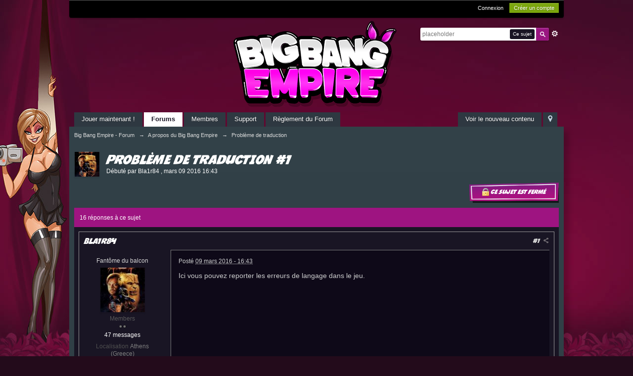

--- FILE ---
content_type: text/html;charset=UTF-8
request_url: https://forum.fr.bigbangempire.com/index.php?/topic/874-probl%C3%A8me-de-traduction-1/
body_size: 33972
content:
<!DOCTYPE html>
	<html lang="en" >
	<head>
		<meta charset="UTF-8" />
		<title>Problème de traduction #1 - Problème de traduction - Big Bang Empire - Forum</title>
		<meta http-equiv='X-UA-Compatible' content='IE=edge' />
		<link rel="shortcut icon" href='https://forum.fr.bigbangempire.com/favicon.ico' />
		<link rel="image_src" href='http://static.landing.bigbangempire.com/images/app_logo.png' />
		<script type='text/javascript'>
		//<![CDATA[
			jsDebug			= 0; /* Must come before JS includes */
			DISABLE_AJAX	= parseInt(0); /* Disables ajax requests where text is sent to the DB; helpful for charset issues */
			inACP			= false;
			var isRTL		= false;
			var rtlIe		= '';
			var rtlFull		= '';
		//]]>
		</script>
		
	
				
			<link rel="stylesheet" type="text/css"  href="https://forum.fr.bigbangempire.com/public/style_css/prettify.css?ipbv=f4d0e7be8161afd8cbef361be8d316b9" />
		
	
	

	
	<style type="text/css" >
		/* Inline CSS */
		
/* CSS: ipb_help*/

	</style>
	

	<style type="text/css" >
		/* Inline CSS */
		
/* CSS: ipb_messenger*/

	</style>
	

	<style type="text/css" >
		/* Inline CSS */
		
/* CSS: ipb_mlist*/

	</style>
	

	<style type="text/css" >
		/* Inline CSS */
		
/* CSS: ipb_photo_editor*/

	</style>
	

	<style type="text/css" >
		/* Inline CSS */
		
/* CSS: ipb_profile*/

	</style>
	

	<style type="text/css" title="Main" media="screen,print">
		/* Inline CSS */
		
/* CSS: ipb_styles*/
body,div,dl,dt,dd,ul,ol,li,h1,h2,h3,h4,h5,h6,pre,form,fieldset,input,textarea,p,blockquote,th,td{margin:0;padding:0}table{border-collapse:collapse;border-spacing:0}fieldset,img{border:0}address,caption,cite,code,dfn,th,var{font-style:normal;font-weight:normal}ol,ul{list-style:none}caption,th{text-align:left}h1,h2,h3,h4,h5,h6{font-size:100%;font-weight:normal}q:before,q:after{content:''}abbr,acronym{border:0}hr{display:none}address{display:inline}html,body{background-color:#d8dde8;color:#5a5a5a}body{font:normal 13px helvetica,arial,sans-serif;position:relative}input,select{font:normal 13px helvetica,arial,sans-serif}h3,strong{font-weight:bold}em{font-style:italic}img,.input_check,.input_radio{vertical-align:middle}legend{display:none}table{width:100%}td{padding:3px}a{color:#225985;text-decoration:none}a:hover{color:#328586}.ipsList_inline>li{display:inline-block;margin:0
3px}.ipsList_inline>li:first-child{margin-left:0}.ipsList_inline>li:last-child{margin-right:0}.ipsList_inline.ipsList_reset>li:first-child{margin-left:3px}.ipsList_inline.ipsList_reset>li:last-child{margin-right:3px}.ipsList_inline.ipsList_nowrap{white-space:nowrap}.ipsList_withminiphoto>li{margin-bottom:8px}.ipsList_withmediumphoto > li
.list_content{margin-left:60px}.ipsList_withminiphoto > li
.list_content{margin-left:40px}.ipsList_withtinyphoto > li
.list_content{margin-left:30px}.list_content{word-wrap:break-word}.ipsList_data
li{margin-bottom:6px;line-height:1.3}.ipsList_data
.row_data{display:inline-block;word-wrap:break-word;max-width:100%}.ipsList_data .row_title, .ipsList_data
.ft{display:inline-block;float:left;width:120px;font-weight:bold;text-align:right;padding-right:10px}.ipsList_data.ipsList_data_thin .row_title, .ipsList_data.ipsList_data_thin
.ft{width:80px}.ipsType_pagetitle,.ipsType_subtitle{font:300 26px/1.3 Helvetica,Arial,sans-serif;color:#323232}.ipsType_subtitle{font-size:18px}.ipsType_sectiontitle{font-size:16px;font-weight:normal;color:#595959;padding:5px
0;border-bottom:1px solid #ececec}.ipsType_pagedesc{color:#7f7f7f;line-height:1.5}.ipsType_pagedesc
a{text-decoration:underline}.ipsType_textblock{line-height:1.5;color:#282828}.ipsType_small{font-size:12px}.ipsType_smaller, .ipsType_smaller
a{font-size:11px !important}.ipsType_smallest, .ipsType_smallest
a{font-size:10px !important}.ipsReset{margin:0px
!important;padding:0px
!important}#content,.main_width{margin:0
auto;width:87% !important;min-width:960px}#branding,#header_bar,#primary_nav{min-width:980px}#content{background:#fff;padding:10px
10px;line-height:120%;-webkit-box-shadow:0 5px 9px rgba(0,0,0,0.1);-moz-box-shadow:0 5px 9px rgba(0,0,0,0.1);box-shadow:0 5px 9px rgba(0,0,0,0.1)}.row1,.post_block.row1{background-color:#fff}.row2,.post_block.row2{background-color:#f1f6f9}.unread{background-color:#f7fbfc}.unread .altrow,.unread.altrow{background-color:#E2E9F0}.highlighted, .highlighted
.altrow{background-color:#d6e4f0}.ipsBox{background:#ebf0f3}.ipsBox_notice,.ipsBox_highlight{background:#f4fcff;border-bottom:1px solid #cae9f5}a.ipsBadge:hover{color:#fff}.ipsBadge_green{background:#7ba60d}.ipsBadge_purple{background:#af286d}.ipsBadge_grey{background:#5b5b5b}.ipsBadge_lightgrey{background:#b3b3b3}.ipsBadge_orange{background:#ED7710}.ipsBadge_red{background:#bf1d00}.bar{background:#eff4f7;padding:8px
10px}.bar.altbar{background:#b6c7db;color:#1d3652}.header{background:#b6c7db;color:#1d3652}body .ipb_table .header a,
body .topic_options
a{color:#1d3652}.post_block{background:#fff;border-bottom:1px solid #D6E2EB}.post_body
.post{color:#282828}.bbc_url,.bbc_email{color:#0f72da;text-decoration:underline}.date, .poll_question
.votes{color:#747474;font-size:11px}.no_messages{background-color:#f6f8fa;color:#1c2837;padding:15px
10px}.tab_bar{background-color:#e4ebf2;color:#4a6784}.tab_bar
li.active{background-color:#243f5c;color:#fff}.tab_bar.no_title.mini{border-bottom:8px solid #243f5c}.ipbmenu_content,.ipb_autocomplete{background-color:#f7f9fb;border:1px
solid #d5dde5;-webkit-box-shadow:rgba(0, 0, 0, 0.3) 0px 6px 6px;box-shadow:rgba(0, 0, 0, 0.3) 0px 6px 6px}.ipbmenu_content li, .ipb_autocomplete
li{border-bottom:1px solid #d5dde5}.ipb_autocomplete
li.active{background:#d5dde5}.ipbmenu_content a:hover{background:#d5dde5}.input_submit{background:#212121 url(https://forum.fr.bigbangempire.com/public/style_images/bbe/topic_button.png) repeat-x top;color:#fff;-moz-border-radius:3px;-webkit-border-radius:3px;border-radius:3px;-moz-box-shadow:inset 0 1px 0 0 #5c5c5c, 0px 2px 3px rgba(0,0,0,0.2);-webkit-box-shadow:inset 0 1px 0 0 #5c5c5c, 0px 2px 3px rgba(0,0,0,0.2);box-shadow:inset 0 1px 0 0 #5c5c5c, 0px 2px 3px rgba(0,0,0,0.2);border-color:#212121}.input_submit:hover{color:#fff}.input_submit.alt{background:#e2e9f0;border-color:#dae2ea;color:#464646;-moz-box-shadow:inset 0 1px 0 0 #eff3f8, 0px 2px 3px rgba(0,0,0,0.2);-webkit-box-shadow:inset 0 1px 0 0 #eff3f8, 0px 2px 3px rgba(0,0,0,0.2);box-shadow:inset 0 1px 0 0 #eff3f8, 0px 2px 3px rgba(0,0,0,0.2)}.input_submit.alt:hover{color:#464646}.input_submit.delete{background:#ad2930;border-color:#C8A5A4 #962D29 #962D29 #C8A5A4;color:#fff;-moz-box-shadow:inset 0 1px 0 0 #C8A5A4, 0px 2px 3px rgba(0,0,0,0.2);-webkit-box-shadow:inset 0 1px 0 0 #C8A5A4, 0px 2px 3px rgba(0,0,0,0.2);box-shadow:inset 0 1px 0 0 #C8A5A4, 0px 2px 3px rgba(0,0,0,0.2)}.input_submit.delete:hover{color:#fff}body#ipboard_body fieldset.submit,
body#ipboard_body
p.submit{background-color:#d1ddea}.moderated, body .moderated td, .moderated td.altrow, .post_block.moderated,
body td.moderated, body
td.moderated{background-color:#988FB0}.post_block.moderated{border-color:#e9d2d7}.moderated
.row2{background-color:#f0e0e3}.moderated, .moderated
a{color:#6f3642}body#ipboard_body.redirector{background:#fff !important}#header_bar{background:#323232 url(https://forum.fr.bigbangempire.com/public/style_images/bbe/user_navigation.png) repeat-x bottom;padding:0;text-align:right}#admin_bar{font-size:11px;line-height:36px}#admin_bar li.active
a{color:#fc6d35}#admin_bar
a{color:#8a8a8a}#admin_bar a:hover{color:#fff}#user_navigation{color:#9f9f9f;font-size:11px}#user_navigation
a{color:#fff}#user_navigation .ipsList_inline
li{margin:0}#user_navigation.not_logged_in{height:26px;padding:6px
0 4px}#user_link{font-size:12px;color:#fff;padding:0
12px;height:36px;line-height:36px;display:inline-block;margin-right:15px;outline:0}#user_link_dd,.dropdownIndicator{display:inline-block;width:9px;height:5px;background:url(https://forum.fr.bigbangempire.com/public/style_images/bbe/header_dropdown.png) no-repeat left}#user_link:hover,#notify_link:hover,#inbox_link:hover{background-color:#323232}#user_link_menucontent #links
li{width:50%;float:left;margin:3px
0;text-shadow:0px 1px 0 rgba(255,255,255,1);white-space:nowrap}#user_link.menu_active{background:#fff;color:#323232}#user_link.menu_active #user_link_dd, .menu_active .dropdownIndicator, li.active
.dropdownIndicator{background-position:right}#community_app_menu .menu_active
.dropdownIndicator{background-position:left}#community_app_menu li.active .menu_active
.dropdownIndicator{background-position:right}#user_link_menucontent
#statusForm{margin-bottom:15px}#user_link_menucontent
#statusUpdate{margin-bottom:5px}#user_link_menucontent>div{margin-left:15px;width:265px;text-align:left}#statusSubmitGlobal{margin-top:3px}#user_link.menu_active,#notify_link.menu_active,#inbox_link.menu_active{background-position:bottom;background-color:#fff;-moz-border-radius:3px 3px 0 0;-webkit-border-top-left-radius:3px;-webkit-border-top-right-radius:3px;border-radius:3px 3px 0 0}#notify_link,#inbox_link{vertical-align:middle;width:18px;height:15px;padding:13px
24px 8px 12px;position:relative}#notify_link{background:url(https://forum.fr.bigbangempire.com/public/style_images/bbe/icon_notify.png) no-repeat top}#inbox_link{background:url(https://forum.fr.bigbangempire.com/public/style_images/bbe/icon_inbox.png) no-repeat top}#user_navigation
#register_link{background:#7ba60d;color:#fff;display:inline-block;padding:3px
8px;border:1px
solid #7ba60d;-webkit-box-shadow:inset 0px 1px 0 rgba(255,255,255,0.2), 0px 1px 4px rgba(0,0,0,0.4);-moz-box-shadow:inset 0px 1px 0 rgba(255,255,255,0.2), 0px 1px 4px rgba(0,0,0,0.4);box-shadow:inset 0px 1px 0 rgba(255,255,255,0.2), 0px 1px 4px rgba(0,0,0,0.4);text-shadow:0px 1px 2px rgba(0,0,0,0.3)}#branding{background:#0f3854 url(https://forum.fr.bigbangempire.com/public/style_images/bbe/branding_bg.png) repeat-x;border-bottom:1px solid #1b3759;min-height:64px}#logo{display:inline}#primary_nav{background:#204066;font-size:13px;padding:4px
0 0 0}#community_app_menu>li{margin:0px
3px 0 0;position:relative}#community_app_menu>li>a{color:#c5d5e2;background:#1c3b5f;display:block;padding:6px
15px 8px;text-shadow:0px 1px 1px rgba(0,0,0,0.5)}#community_app_menu>li>a:hover,#community_app_menu>li>a.menu_active{background:#173455;color:#fff}#community_app_menu>li.active>a{background:#fff;color:#0b5794;font-weight:bold;margin-top:0;text-shadow:none}#quickNavLaunch
span{background:url(https://forum.fr.bigbangempire.com/public/style_images/bbe/icon_quicknav.png) no-repeat top;width:13px;height:13px;display:inline-block}#quickNavLaunch:hover
span{background:url(https://forum.fr.bigbangempire.com/public/style_images/bbe/icon_quicknav.png) no-repeat bottom}#primary_nav
#quickNavLaunch{padding:6px
8px 8px}#more_apps_menucontent,.submenu_container{background:#173455;font-size:12px;border:0;min-width:140px}#more_apps_menucontent li, .submenu_container
li{padding:0;border:0;float:none !important;min-width:150px}#more_apps_menucontent a, .submenu_container
a{display:block;padding:8px
10px;color:#fff;text-shadow:0px 1px 1px rgba(0,0,0,0.5)}#more_apps_menucontent li:hover, .submenu_container li:hover{background-color:#fff !important}#more_apps_menucontent li:hover a, .submenu_container li:hover
a{color:#000;text-shadow:none}#community_app_menu .submenu_container,#more_apps_menucontent.submenu_container{width:260px}#community_app_menu .submenu_container li,
#more_apps_menucontent.submenu_container
li{width:260px}.breadcrumb{color:#777;font-size:11px}.breadcrumb
a{color:#777}.breadcrumb li
.nav_sep{margin:0
5px 0 0}.breadcrumb li:first-child{margin-left:0}.breadcrumb.top{margin-bottom:10px}.breadcrumb.bottom{margin-top:10px;width:100%}.ipsHeaderMenu{background:#fff;background:-moz-linear-gradient(top, #fff 0%, #f6f6f6 70%, #ededed 100%);background:-webkit-gradient(linear, left top, left bottom, color-stop(0%,#ffffff), color-stop(70%,#f6f6f6), color-stop(100%,#ededed));padding:10px;-moz-border-radius:0 0 6px 6px;-webkit-border-bottom-right-radius:6px;-webkit-border-bottom-left-radius:6px;border-radius:0 0 6px 6px;overflow:hidden;width:340px}.ipsHeaderMenu
.ipsType_sectiontitle{margin-bottom:8px}#user_notifications_link_menucontent.ipsHeaderMenu,#user_inbox_link_menucontent.ipsHeaderMenu{width:300px}#search{margin:20px
0}#main_search{font-size:12px;border:0;padding:0;background:transparent;width:130px;outline:0}#main_search.inactive{color:#bcbcbc}#search_wrap{position:relative;background:#fff;display:block;padding:0
26px 0 4px;height:26px;line-height:25px;-moz-border-radius:3px 4px 4px 3px;-webkit-border-top-left-radius:3px;-webkit-border-top-right-radius:4px;-webkit-border-bottom-right-radius:4px;-webkit-border-bottom-left-radius:3px;border-radius:3px 4px 4px 3px;-webkit-box-shadow:0px 2px 4px rgba(0,0,0,0.2);-moz-box-shadow:0px 2px 4px rgba(0,0,0,0.2);box-shadow:0px 2px 4px rgba(0,0,0,0.2);min-width:230px}#adv_search{width:16px;height:16px;background:url(https://forum.fr.bigbangempire.com/public/style_images/bbe/advanced_search.png) no-repeat right 50%;text-indent:-3000em;display:inline-block;margin:4px
0 4px 4px}#search
.submit_input{background:#7ba60d url(https://forum.fr.bigbangempire.com/public/style_images/bbe/search_icon.png) no-repeat 50%;text-indent:-3000em;padding:0;border:0;border:1px
solid #7ba60d;display:block;width:26px;height:26px;position:absolute;right:0;top:0;bottom:0;-moz-border-radius:0 3px 3px 0;-webkit-border-top-right-radius:3px;-webkit-border-bottom-right-radius:3px;border-radius:0 3px 3px 0;-webkit-box-shadow:inset 0px 1px 0 rgba(255,255,255,0.2);-moz-box-shadow:inset 0px 1px 0 rgba(255,255,255,0.2);box-shadow:inset 0px 1px 0 rgba(255,255,255,0.2)}#search_options{font-size:10px;height:20px;line-height:20px;margin:3px
3px 3px 0;padding:0
6px;-moz-border-radius:3px;-webkit-border-radius:3px;border-radius:3px;background:#eaeaea;display:inline-block;float:right;max-width:80px;text-overflow:ellipsis;overflow:hidden}#search_options_menucontent{min-width:100px;white-space:nowrap}#search_options_menucontent
input{margin-right:10px}#search_options_menucontent
li{border-bottom:0}#search_options_menucontent
label{cursor:pointer}#backtotop{width:24px;height:24px;line-height:20px;left:50%;margin-left:-12px;position:absolute;display:inline-block;background:#bdbdbd;text-align:center;-moz-border-radius:16px;-webkit-border-radius:16px;border-radius:16px;opacity:0.4;outline:0}#backtotop:hover{background:#af286d;color:#fff;opacity:1}#footer_utilities{padding:10px;font-size:11px;position:relative}#footer_utilities .ipsList_inline>li>a{margin-right:0px;padding:4px
10px}#footer_utilities
a.menu_active{background:#F7F9FB;margin-top:-5px;padding:3px
9px 4px !important;z-index:20000;position:relative;display:inline-block;border:1px
solid #D5DDE5;border-bottom:0}#copyright{color:#848484;text-align:right;text-shadow:0px 1px 0px #fff}#copyright
a{color:#848484}#ipsDebug_footer{width:900px;margin:8px
auto 0px auto;text-align:center;color:#404040;text-shadow:0px 1px 0px #fff;font-size:11px}#ipsDebug_footer
strong{margin-left:20px}#ipsDebug_footer
a{color:#404040}#rss_menu{background-color:#fef3d7;border:1px
solid #ed7710}#rss_menu
li{border-bottom:1px solid #fce19b}#rss_menu
a{color:#ed7710;padding:5px
8px}#rss_menu a:hover{background-color:#ed7710;color:#fff}.ipsUserPhoto{padding:1px;border:1px
solid #d5d5d5;background:#fff;-webkit-box-shadow:0px 2px 2px rgba(0,0,0,0.1);-moz-box-shadow:0px 2px 2px rgba(0,0,0,0.1);box-shadow:0px 2px 2px rgba(0,0,0,0.1)}.ipsUserPhotoLink:hover
.ipsUserPhoto{border-color:#7d7d7d}.ipsUserPhoto_variable{max-width:155px}.ipsUserPhoto_large{max-width:90px;max-height:90px}.ipsUserPhoto_medium{width:50px;height:50px}.ipsUserPhoto_mini{width:30px;height:30px}.ipsUserPhoto_tiny{width:20px;height:20px}.ipsUserPhoto_icon{width:16px;height:16px}.general_box{background:#fcfcfc;margin-bottom:10px}.general_box
h3{font:normal 14px helvetica, arial, sans-serif;padding:8px
10px;background:#DBE2EC;color:#204066}.general_box
.none{color:#bcbcbc}.ipsBox,.ipsPad{padding:9px}.ipsPad_double{padding:9px
19px}.ipsBox_withphoto{margin-left:65px}.ipsBox_container{background:#fff;border:1px
solid #dbe4ef}.ipsBox_container.moderated{background:#f8f1f3;border:1px
solid #d6b0bb}.ipsBox_notice{padding:10px;line-height:1.6;margin-bottom:10px}.ipsBox_container
.ipsBox_notice{margin:-10px -10px 10px -10px}.ipsPad_half{padding:4px
!important}.ipsPad_left{padding-left:9px}.ipsPad_top{padding-top:9px}.ipsPad_top_slimmer{padding-top:7px}.ipsPad_top_half{padding-top:4px}.ipsPad_top_bottom{padding-top:9px;padding-bottom:9px}.ipsPad_top_bottom_half{padding-top:4px;padding-bottom:4px}.ipsMargin_top{margin-top:9px}.ipsBlendLinks_target
.ipsBlendLinks_here{opacity:0.5;-webkit-transition:all 0.1s ease-in-out;-moz-transition:all 0.2s ease-in-out}.ipsBlendLinks_target:hover
.ipsBlendLinks_here{opacity:1}.block_list>li{padding:5px
10px;border-bottom:1px solid #f2f2f2}.ipsModMenu{width:15px;height:15px;display:inline-block;text-indent:-2000em;background:url(https://forum.fr.bigbangempire.com/public/style_images/bbe/moderation_cog.png) no-repeat;margin-right:5px;vertical-align:middle}.ipsBadge{display:inline-block;height:15px;line-height:15px;padding:0
5px;font-size:9px;font-weight:bold;text-transform:uppercase;color:#fff;-moz-border-radius:4px;-webkit-border-radius:4px;border-radius:4px;vertical-align:middle}.ipsBadge.has_icon
img{max-height:7px;vertical-align:baseline}#nav_app_ipchat
.ipsBadge{position:absolute}#ajax_loading{background:#95C715;background:-moz-linear-gradient(top, #95C715 0%, #7BA60D 100%);background:-webkit-gradient(linear, left top, left bottom, color-stop(0%,#95C715), color-stop(100%,#7BA60D));background:linear-gradient(top, #95C715 0%,#7BA60D 100%);border:1px
solid #7BA60D;color:#fff;text-align:center;padding:5px
0 8px;width:8%;top:0px;left:46%;-moz-border-radius:0 0 5px 5px;-webkit-border-bottom-right-radius:5px;-webkit-border-bottom-left-radius:5px;border-radius:0 0 5px 5px;z-index:10000;position:fixed;-moz-box-shadow:0px 3px 5px rgba(0,0,0,0.2), inset 0px -1px 0px rgba(255,255,255,0.2);-webkit-box-shadow:0px 3px 5px rgba(0,0,0,0.2), inset 0px -1px 0px rgba(255,255,255,0.2);box-shadow:0px 3px 5px rgba(0,0,0,0.2), inset 0px -1px 0px rgba(255,255,255,0.2)}#ipboard_body.redirector{width:500px;margin:150px
auto 0 auto}#ipboard_body.minimal{margin-top:40px}#ipboard_body.minimal
#content{-moz-border-radius:10px;-webkit-border-radius:10px;border-radius:10px;padding:20px
30px}#ipboard_body.minimal
h1{font-size:32px}#ipboard_body.minimal
.ipsType_pagedesc{font-size:16px}.progress_bar{background-color:#fff;border:1px
solid #d5dde5}.progress_bar
span{background:#243f5c url(https://forum.fr.bigbangempire.com/public/style_images/bbe/gradient_bg.png) repeat-x left 50%;color:#fff;font-size:0em;font-weight:bold;text-align:center;text-indent:-2000em;height:10px;display:block;overflow:hidden}.progress_bar.limit
span{background:#b82929 url(https://forum.fr.bigbangempire.com/public/style_images/bbe/progressbar_warning.png) repeat-x center}.progress_bar span
span{display:none}.progress_bar.user_warn{margin:0
auto;width:80%}.progress_bar.user_warn
span{height:6px}.progress_bar.topic_poll{border:1px
solid #d5dde5;margin-top:2px;width:40%}li.rating
a{outline:0}.antispam_img{margin:0
3px 5px 0}span.error{color:#ad2930;font-weight:bold;clear:both}#recaptcha_widget_div{max-width:350px}#recaptcha_table{border:0
!important}.mediatag_wrapper{position:relative;padding-bottom:56.25%;padding-top:30px;height:0;overflow:hidden}.mediatag_wrapper iframe,
.mediatag_wrapper object,
.mediatag_wrapper
embed{position:absolute;top:0;left:0;width:100%;height:100%}.tab_filters ul, .tab_filters li, fieldset.with_subhead span.desc, fieldset.with_subhead label,.user_controls
li{display:inline}.right{float:right}.left{float:left}.hide{display:none}.short{text-align:center}.clear{clear:both}.clearfix:after{content:".";display:block;height:0;clear:both;visibility:hidden}.faded{opacity:0.5}.clickable{cursor:pointer}.reset_cursor{cursor:default}.bullets ul, .bullets ol,ul.bullets,ol.bullets{list-style:disc;margin-left:30px;line-height:150%;list-style-image:none}.maintitle{background:#2c5687 url(https://forum.fr.bigbangempire.com/public/style_images/bbe/maintitle.png) repeat-x top;color:#fff;padding:10px
10px 11px;font-size:16px;font-weight:300;-moz-border-radius:4px 4px 0 0;-webkit-border-top-left-radius:4px;-webkit-border-top-right-radius:4px;border-radius:4px 4px 0 0;-webkit-box-shadow:inset 0px 1px 0 #528cbc;-moz-box-shadow:inset 0px 1px 0 #528cbc;box-shadow:inset 0px 1px 0 #528cbc;border-width:1px 1px 0 1px;border-color:#316897;border-style:solid}.maintitle
a{color:#fff}.collapsed
.maintitle{opacity:0.2;-moz-border-radius:4px;-webkit-border-radius:4px;border-radius:4px}.collapsed .maintitle:hover{opacity:0.4}.maintitle
.toggle{visibility:hidden;background:url(https://forum.fr.bigbangempire.com/public/style_images/bbe/cat_minimize.png) no-repeat;text-indent:-3000em;width:25px;height:25px;display:block;outline:0}.maintitle:hover
.toggle{visibility:visible}.collapsed
.toggle{background-image:url(https://forum.fr.bigbangempire.com/public/style_images/bbe/cat_maximize.png)}#user_navigation #new_msg_count, .poll_question h4,.rounded{border-radius:6px;-moz-border-radius:6px;-webkit-border-radius:6px}.desc, .desc.blend_links a,p.posted_info{font-size:12px;color:#777}.desc.lighter, .desc.lighter.blend_links
a{color:#a4a4a4}.cancel{color:#ad2930;font-size:0.9em;font-weight:bold}em.moderated{font-size:11px;font-style:normal;font-weight:bold}.positive{color:#6f8f52}.negative{color:#c7172b}.searchlite{background-color:yellow;color:red;font-size:14px}.activeuserposting{font-style:italic}.col_f_post{width:250px !important}.is_mod
.col_f_post{width:210px !important}td.col_c_post{padding-top:10px !important;width:250px}.col_f_icon{padding:10px
0 0 0 !important;width:24px !important;text-align:center;vertical-align:top}.col_n_icon{vertical-align:middle;width:24px;padding:0
!important}.col_f_views,.col_m_replies{width:100px !important;text-align:right;white-space:nowrap}.col_f_mod,.col_m_mod,.col_n_mod{width:40px;text-align:right}.col_f_preview{width:20px !important;text-align:right}.col_c_icon{padding:10px
5px 10px 5px !important;width:33px;vertical-align:middle;text-align:center}.col_c_post
.ipsUserPhoto{margin-top:3px}.col_n_date{width:250px}.col_m_photo,.col_n_photo{width:30px}.col_m_mod{text-align:right}.col_r_icon{width:3%}.col_f_topic,.col_m_subject{width:49%}.col_f_starter,.col_r_total,.col_r_comments{width:10%}.col_m_date,.col_r_updated,.col_r_section{width:18%}.col_c_stats{width:15%;text-align:right}.col_c_forum{width:auto}.col_mod,.col_r_mod{width:3%}.col_r_title{width:26%}table.ipb_table{width:100%;line-height:1.3;border-collapse:collapse}table.ipb_table
td{padding:10px;border-bottom:1px solid #988FB0}table.ipb_table tr.unread
h4{font-weight:bold}table.ipb_table tr.highlighted
td{border-bottom:0}table.ipb_table
th{font-size:11px;font-weight:bold;padding:8px
6px}.last_post{margin-left:45px}table.ipb_table h4,
table.ipb_table
.topic_title{font-size:14px;display:inline-block}table.ipb_table  .unread
.topic_title{font-weight:bold}table.ipb_table
.ipsModMenu{visibility:hidden}table.ipb_table tr:hover .ipsModMenu, table.ipb_table tr
.ipsModMenu.menu_active{visibility:visible}#announcements
h4{display:inline}#announcements
td{border-bottom:1px solid #fff}.forum_data{font-size:11px;color:#5c5c5c;display:inline-block;white-space:nowrap;margin:0px
0 0 8px}.desc_more{background:url(https://forum.fr.bigbangempire.com/public/style_images/bbe/desc_more.png) no-repeat top;display:inline-block;width:13px;height:13px;text-indent:-2000em}.desc_more:hover{background-position:bottom}.category_block .ipb_table
h4{font-size:15px;word-wrap:break-word}table.ipb_table
.subforums{margin:2px
0 3px 5px;padding-left:20px;background:url(https://forum.fr.bigbangempire.com/public/style_images/bbe/subforum_stem.png) no-repeat left 4px}table.ipb_table .subforums
li.unread{font-weight:bold}table.ipb_table
.expander{visibility:hidden;width:16px;height:16px;display:inline-block}table.ipb_table tr:hover
.expander{visibility:visible;opacity:0.2}table.ipb_table
td.col_f_preview{cursor:pointer}table.ipb_table tr td:hover .expander,.expander.open,.expander.loading{visibility:visible !important;opacity:1}table.ipb_table
.expander.closed{background:url(https://forum.fr.bigbangempire.com/public/style_images/bbe/icon_expand_close.png) no-repeat top}table.ipb_table
.expander.open{background:url(https://forum.fr.bigbangempire.com/public/style_images/bbe/icon_expand_close.png) no-repeat bottom}table.ipb_table
.expander.loading{background:url(https://forum.fr.bigbangempire.com/public/style_images/bbe/loading.gif) no-repeat}table.ipb_table .preview
td{padding:20px
10px 20px 29px;z-index:20000;border-top:0}table.ipb_table .preview td>div{line-height:1.4;position:relative}table.ipb_table .preview
td{-webkit-box-shadow:0px 4px 5px rgba(0,0,0,0.15);-moz-box-shadow:0px 4px 5px rgba(0,0,0,0.15);box-shadow:0px 4px 5px rgba(0,0,0,0.15);border:1px
solid #D6E4F0}.preview_col{margin-left:80px}.preview_info{border-bottom:1px solid #eaeaea;padding-bottom:3px;margin:-3px 0 3px}table.ipb_table
.mini_pagination{opacity:0.5}table.ipb_table tr:hover
.mini_pagination{opacity:1}.ipsLayout.ipsLayout_withleft{padding-left:210px}.ipsBox.ipsLayout.ipsLayout_withleft{padding-left:220px}.ipsLayout.ipsLayout_withright{padding-right:210px;clear:left}.ipsBox.ipsLayout.ipsLayout_withright{padding-right:220px}.ipsLayout_content, .ipsLayout .ipsLayout_left,.ipsLayout_right{position:relative}.ipsLayout_content{width:100%;float:left}.ipsLayout
.ipsLayout_left{width:200px;margin-left:-210px;float:left}.ipsLayout
.ipsLayout_right{width:200px;margin-right:-210px;float:right}.ipsLayout_largeleft.ipsLayout_withleft{padding-left:280px}.ipsBox.ipsLayout_largeleft.ipsLayout_withleft{padding-left:290px}.ipsLayout_largeleft.ipsLayout
.ipsLayout_left{width:270px;margin-left:-280px}.ipsLayout_largeright.ipsLayout_withright{padding-right:280px}.ipsBox.ipsLayout_largeright.ipsLayout_withright{padding-right:290px}.ipsLayout_largeright.ipsLayout
.ipsLayout_right{width:270px;margin-right:-280px}.ipsLayout_smallleft.ipsLayout_withleft{padding-left:150px}.ipsBox.ipsLayout_smallleft.ipsLayout_withleft{padding-left:160px}.ipsLayout_smallleft.ipsLayout
.ipsLayout_left{width:140px;margin-left:-150px}.ipsLayout_smallright.ipsLayout_withright{padding-right:150px}.ipsBox.ipsLayout_smallright.ipsLayout_withright{padding-right:160px}.ipsLayout_smallright.ipsLayout
.ipsLayout_right{width:140px;margin-right:-150px}.ipsLayout_tinyleft.ipsLayout_withleft{padding-left:50px}.ipsBox.ipsLayout_tinyleft.ipsLayout_withleft{padding-left:60px}.ipsLayout_tinyleft.ipsLayout
.ipsLayout_left{width:40px;margin-left:-50px}.ipsLayout_tinyright.ipsLayout_withright{padding-right:50px}.ipsBox.ipsLayout_tinyright.ipsLayout_withright{padding-right:60px}.ipsLayout_tinyright.ipsLayout
.ipsLayout_right{width:40px;margin-right:-50px}.ipsLayout_bigleft.ipsLayout_withleft{padding-left:330px}.ipsBox.ipsLayout_bigleft.ipsLayout_withleft{padding-left:340px}.ipsLayout_bigleft.ipsLayout
.ipsLayout_left{width:320px;margin-left:-330px}.ipsLayout_bigright.ipsLayout_withright{padding-right:330px}.ipsBox.ipsLayout_bigright.ipsLayout_withright{padding-right:340px}.ipsLayout_bigright.ipsLayout
.ipsLayout_right{width:320px;margin-right:-330px}.ipsLayout_hugeleft.ipsLayout_withleft{padding-left:380px}.ipsBox.ipsLayout_hugeleft.ipsLayout_withleft{padding-left:390px}.ipsLayout_hugeleft.ipsLayout
.ipsLayout_left{width:370px;margin-left:-380px}.ipsLayout_hugeright.ipsLayout_withright{padding-right:380px}.ipsBox.ipsLayout_hugeright.ipsLayout_withright{padding-right:390px}.ipsLayout_hugeright.ipsLayout
.ipsLayout_right{width:370px;margin-right:-380px}.ipsField
.ipsField_title{font-weight:bold;font-size:15px}.ipsForm_required{color:#ab1f39;font-weight:bold}.ipsForm_horizontal
.ipsField_title{float:left;width:185px;padding-right:15px;text-align:right;line-height:1.8}.ipsForm_horizontal
.ipsField{margin-bottom:15px}.ipsForm_horizontal .ipsField_content, .ipsForm_horizontal
.ipsField_submit{margin-left:200px}.ipsForm_horizontal
.ipsField_checkbox{margin:0
0 5px 200px}.ipsForm_horizontal .ipsField_select
.ipsField_title{line-height:1.6}.ipsForm_vertical
.ipsField{margin-bottom:10px}.ipsForm_vertical
.ipsField_content{margin-top:3px}.ipsForm .ipsField_checkbox
.ipsField_content{margin-left:25px}.ipsForm .ipsField_checkbox
input{float:left;margin-top:3px}.ipsField_primary
input{font-size:18px}.ipsForm_submit{background:#e4e4e4;background:-moz-linear-gradient(top, #e4e4e4 0%, #ccc 100%);background:-webkit-gradient(linear, left top, left bottom, color-stop(0%,#e4e4e4), color-stop(100%,#cccccc));padding:5px
10px;text-align:right;border-top:1px solid #ccc;margin-top:25px}.ipsForm_right{text-align:right}.ipsForm_left{text-align:left}.ipsForm_center{text-align:center}.ipsSettings_pagetitle{font-size:20px;margin-bottom:5px}.ipsSettings{padding:0
0px}.ipsSettings_section{margin:0
0 15px 0;border-top:1px solid #eaeaea;padding:15px
0 0 0}.ipsSettings_section>div{margin-left:175px}.ipsSettings_section > div ul
li{margin-bottom:10px}.ipsSettings_section
.desc{margin-top:3px}.ipsSettings_sectiontitle{font:bold 14px Helvetica,Arial,sans-serif;color:#151515;width:165px;padding-left:10px;float:left}.ipsSettings_fieldtitle{min-width:100px;margin-right:10px;font-size:14px;display:inline-block;vertical-align:top;padding-top:3px}.ipsTooltip{padding:5px;z-index:25000}.ipsTooltip_inner{padding:8px;background:#333;border:1px
solid #333;color:#fff;-webkit-box-shadow:0px 2px 4px rgba(0,0,0,0.3), 0px 1px 0px rgba(255,255,255,0.1) inset;-moz-box-shadow:0px 2px 4px rgba(0,0,0,0.3), 0px 1px 0px rgba(255,255,255,0.1) inset;box-shadow:0px 2px 4px rgba(0,0,0,0.3), 0px 1px 0px rgba(255,255,255,0.1) inset;-moz-border-radius:4px;-webkit-border-radius:4px;border-radius:4px;font-size:12px;text-align:center;max-width:250px}.ipsTooltip_inner
a{color:#fff}.ipsTooltip_inner
span{font-size:11px;color:#d2d2d2}.ipsTooltip.top{background:url(https://forum.fr.bigbangempire.com/public/style_images/bbe/stems/tooltip_top.png) no-repeat bottom center}.ipsTooltip.top_left{background-position:bottom left}.ipsTooltip.bottom{background:url(https://forum.fr.bigbangempire.com/public/style_images/bbe/stems/tooltip_bottom.png) no-repeat top center}.ipsTooltip.left{background:url(https://forum.fr.bigbangempire.com/public/style_images/bbe/stems/tooltip_left.png) no-repeat center right}.ipsTooltip.right{background:url(https://forum.fr.bigbangempire.com/public/style_images/bbe/stems/tooltip_right.png) no-repeat center left}.ipsHasNotifications{padding:0px
4px;height:12px;line-height:12px;background:#cf2020;color:#fff !important;font-size:9px;text-align:center;-webkit-box-shadow:0px 2px 4px rgba(0,0,0,0.3), 0px 1px 0px rgba(255,255,255,0.1) inset;-moz-box-shadow:0px 2px 4px rgba(0,0,0,0.3), 0px 1px 0px rgba(255,255,255,0.1) inset;box-shadow:0px 2px 4px rgba(0,0,0,0.3), 0px 1px 0px rgba(255,255,255,0.1) inset;-moz-border-radius:2px;-webkit-border-radius:2px;border-radius:2px;position:absolute;top:4px;left:3px}.ipsHasNotifications_blank{display:none}#chat-tab-count.ipsHasNotifications{left:auto;top:0px;right:-1px;text-shadow:none !important;position:absolute}.ipsSideMenu{padding:10px
0}.ipsSideMenu
h4{margin:0
10px 5px 25px;font-weight:bold;color:#383838}.ipsSideMenu
ul{border-top:1px solid #EDF1F5;margin-bottom:20px}.ipsSideMenu ul
li{font-size:11px;border-bottom:1px solid #EDF1F5}.ipsSideMenu ul li
a{padding:5px
10px 5px 25px;display:block}.ipsSideMenu ul li.active
a{background:#af286d url(https://forum.fr.bigbangempire.com/public/style_images/bbe/icon_check_white.png) no-repeat 6px 8px;color:#fff;font-weight:bold}.ipsSteps{border-bottom:1px solid #fff;background:#DBE2EC;overflow:hidden}.ipsSteps ul
li{float:left;padding:11px
33px 11px 18px;color:#323232;background-image:url(https://forum.fr.bigbangempire.com/public/style_images/bbe/wizard_step_large.png);background-repeat:no-repeat;background-position:bottom right;position:relative;max-height:53px}.ipsSteps
.ipsSteps_active{background-position:top right;color:#fff;text-shadow:0px -1px 0 rgba(0,0,0,0.7)}.ipsSteps
.ipsSteps_done{color:#aeaeae}.ipsSteps_desc{font-size:11px}.ipsSteps_arrow{display:none}.ipsSteps_title{display:block;font-size:14px}.ipsSteps_active
.ipsSteps_arrow{display:block;position:absolute;left:-23px;top:0;width:23px;height:54px;background:url(https://forum.fr.bigbangempire.com/public/style_images/bbe/wizard_step_extra.png) no-repeat}.ipsSteps ul li:first-child
.ipsSteps_arrow{display:none !important}.ipsVerticalTabbed{}.ipsVerticalTabbed_content{min-height:400px}.ipsVerticalTabbed_tabs>ul{width:149px !important;margin-top:10px;border-top:1px solid #DBE4EF;border-left:1px solid #DBE4EF}.ipsVerticalTabbed_minitabs.ipsVerticalTabbed_tabs>ul{width:49px !important}.ipsVerticalTabbed_tabs
li{background:#f6f8fb;color:#808080;border-bottom:1px solid #DBE4EF;font-size:13px}.ipsVerticalTabbed_tabs li
a{display:block;padding:10px
8px;outline:0;color:#8d8d8d;-webkit-transition:background-color 0.1s ease-in-out;-moz-transition:background-color 0.3s ease-in-out}.ipsVerticalTabbed_tabs li a:hover{background:#eaeff5;color:#808080}.ipsVerticalTabbed_tabs li.active
a{width:135px;position:relative;z-index:8000;border-right:1px solid #fff;background:#fff;color:#353535;font-weight:bold}.ipsVerticalTabbed_minitabs.ipsVerticalTabbed_tabs li.active
a{width:24px}.ipsLikeBar{margin:10px
0;font-size:11px}.ipsLikeBar_info{line-height:19px;background:#f4f4f4;padding:0
10px;display:inline-block;-moz-border-radius:2px;-webkit-border-radius:2px;border-radius:2px}.ipsLikeButton{line-height:17px;padding:0
6px 0 24px;font-size:11px;display:inline-block;-moz-border-radius:2px;-webkit-border-radius:2px;border-radius:2px;color:#fff !important}.ipsLikeButton:hover{color:#fff !important}.ipsLikeButton.ipsLikeButton_enabled{background:#7b96bb url(https://forum.fr.bigbangempire.com/public/style_images/bbe/like_button.png) no-repeat top left;border:1px
solid #7b96bb}.ipsLikeButton.ipsLikeButton_disabled{background:#acacac url(https://forum.fr.bigbangempire.com/public/style_images/bbe/like_button.png) no-repeat bottom left;border:1px
solid #acacac}.ipsTag{display:inline-block;background:url(https://forum.fr.bigbangempire.com/public/style_images/bbe/tag_bg.png);height:20px;line-height:20px;padding:0
7px 0 15px;margin:5px
5px 0 0;font-size:11px;color:#656565;text-shadow:0 1px 0 rgba(255,255,255,1);-moz-border-radius:0 3px 3px 0;-webkit-border-top-right-radius:3px;-webkit-border-bottom-right-radius:3px;border-radius:0 3px 3px 0}.ipsTagBox_wrapper{min-height:18px;width:350px;line-height:1.3;display:inline-block}.ipsTagBox_hiddeninput{background:#fff}.ipsTagBox_hiddeninput.inactive{font-size:11px;min-width:200px}.ipsTagBox_wrapper
input{border:0px;outline:0}.ipsTagBox_wrapper
li{display:inline-block}.ipsTagBox_wrapper.with_prefixes li.ipsTagBox_tag:first-child{background:#dbf3ff;border-color:#a8e3ff;color:#136db5}.ipsTagBox_tag{padding:2px
1px 2px 4px;background:#f4f4f4;border:1px
solid #ddd;margin:0
3px 2px 0;font-size:11px;-moz-border-radius:2px;-webkit-border-radius:2px;border-radius:2px;cursor:pointer}.ipsTagBox_tag:hover{border-color:#bdbdbd}.ipsTagBox_tag.selected{background:#e2e2e2 !important;border-color:#c0c0c0 !important;color:#424242 !important}.ipsTagBox_closetag{margin-left:2px;display:inline-block;padding:0
3px;color:#c7c7c7;font-weight:bold}.ipsTagBox_closetag:hover{color:#454545}.ipsTagBox_tag.selected
.ipsTagBox_closetag{color:#424242}.ipsTagBox_tag.selected .ipsTagBox_closetag:hover{color:#2f2f2f}.ipsTagBox_wrapper.with_prefixes li.ipsTagBox_tag:first-child
.ipsTagBox_closetag{color:#4f87bb}.ipsTagBox_wrapper.with_prefixes li.ipsTagBox_tag:first-child .ipsTagBox_closetag:hover{color:#003b71}.ipsTagBox_addlink{font-size:10px;margin-left:3px;outline:0}.ipsTagBox_dropdown{height:100px;overflow:scroll;background:#fff;border:1px
solid #ddd;-webkit-box-shadow:0px 5px 10px rgba(0,0,0,0.2);-moz-box-shadow:0px 5px 10px rgba(0,0,0,0.2);box-shadow:0px 5px 10px rgba(0,0,0,0.2);z-index:16000}.ipsTagBox_dropdown
li{padding:4px;font-size:12px;cursor:pointer}.ipsTagBox_dropdown li:hover{background:#dbf3ff;color:#003b71}.ipsTagWeight_1{opacity:1.0}.ipsTagWeight_2{opacity:0.9}.ipsTagWeight_3{opacity:0.8}.ipsTagWeight_4{opacity:0.7}.ipsTagWeight_5{opacity:0.6}.ipsTagWeight_6{opacity:0.5}.ipsTagWeight_7{opacity:0.4}.ipsTagWeight_8{opacity:0.3}.ipsFilterbar
li{margin:0px
15px 0px 0;font-size:11px}.ipsFilterbar li
a{color:#fff;opacity:0.5;text-shadow:0px 1px 0px #0d273e;-webkit-transition:all 0.3s ease-in-out;-moz-transition:all 0.3s ease-in-out}.ipsFilterbar.bar.altbar li
a{color:#244156;text-shadow:none;opacity: .8}.ipsFilterbar:hover li
a{opacity:0.8}.ipsFilterbar li a:hover{color:#fff;opacity:1}.ipsFilterbar li
img{margin-top:-3px}.ipsFilterbar
li.active{opacity:1}.ipsFilterbar li.active a, .ipsFilterbar.bar.altbar li.active
a{background:#244156;opacity:1;color:#fff;padding:4px
10px;font-weight:bold;-moz-border-radius:10px;-webkit-border-radius:10px !important;border-radius:10px;-webkit-box-shadow:inset 0px 2px 2px rgba(0,0,0,0.2);-moz-box-shadow:inset 0px 2px 2px rgba(0,0,0,0.2);box-shadow:inset 0px 2px 2px rgba(0,0,0,0.2)}.ipsPostForm{}.ipsPostForm.ipsLayout_withright{padding-right:260px !important}.ipsPostForm
.ipsLayout_content{z-index:900;-webkit-box-shadow:2px 0px 4px rgba(0,0,0,0.1);-moz-box-shadow:2px 0px 4px rgba(0,0,0,0.1);box-shadow:2px 0px 4px rgba(0,0,0,0.1);float:none}.ipsPostForm
.ipsLayout_right{width:250px;margin-right:-251px;border-left:0;z-index:800}.ipsPostForm_sidebar .ipsPostForm_sidebar_block.closed
h3{background-image:url(https://forum.fr.bigbangempire.com/public/style_images/bbe/folder_closed.png);background-repeat:no-repeat;background-position:10px 9px;padding-left:26px;margin-bottom:2px}.ipsMemberList
.ipsButton_secondary{opacity:0.3}.ipsMemberList li:hover .ipsButton_secondary, .ipsMemberList tr:hover
.ipsButton_secondary{opacity:1}.ipsMemberList li
.reputation{margin:5px
10px 0 0}.ipsMemberList > li
.ipsButton_secondary{margin-top:15px}.ipsMemberList li
.rating{display:inline}.ipsComment_wrap{margin-top:10px}.ipsComment_wrap
.ipsLikeBar{margin:0}.ipsComment_wrap input[type='checkbox']{vertical-align:middle}.ipsComment{border-bottom:1px solid #e9e9e9;margin-bottom:5px;padding:10px
0}.ipsComment_author,.ipsComment_reply_user{width:160px;text-align:right;padding:0
10px;float:left;line-height:1.3}.ipsComment_author
.ipsUserPhoto{margin-bottom:5px}.ipsComment_comment{margin-left:190px;line-height:1.5}.ipsComment_comment>div{min-height:33px}.ipsComment_controls{margin-top:10px}.ipsComment_controls>li{opacity:0.2}.ipsComment:hover .ipsComment_controls > li, .ipsComment .ipsComment_controls>li.right{opacity:1}.ipsComment_reply_user_photo{margin-left:115px}.ipsFloatingAction{position:fixed;right:10px;bottom:10px;background:#fff;padding:10px;z-index:15000;border:4px
solid #464646;-moz-border-radius:5px;-webkit-border-radius:5px;border-radius:5px;-moz-box-shadow:0px 3px 6px rgba(0,0,0,0.4);-webkit-box-shadow:0px 3px 6px rgba(0,0,0,0.4);box-shadow:0px 3px 6px rgba(0,0,0,0.4)}.ipsFloatingAction.left{right:auto;left:10px}.ipsFloatingAction
.fixed_inner{overflow-y:auto;overflow-x:hidden}#seoMetaTagEditor{width:480px}#seoMetaTagEditor
table{width:450px}#seoMetaTagEditor table
td{width:50%;padding-right:0px}body#ipboard_body fieldset.submit,
body#ipboard_body
p.submit{padding:15px
6px 15px 6px;text-align:center}.input_text,.ipsTagBox_wrapper{padding:4px;border-width:1px;border-style:solid;border-color:#848484 #c1c1c1 #e1e1e1 #c1c1c1;background:#fff;-moz-border-radius:2px;-webkit-border-radius:2px;border-radius:2px}.input_text:focus{border-color:#4e4e4e #7c7c7c #a3a3a3 #7c7c7c;-webkit-box-shadow:0px 0px 5px rgba(0,0,0,0.3);-moz-box-shadow:0px 0px 5px rgba(0,0,0,0.3);box-shadow:0px 0px 5px rgba(0,0,0,0.3)}input.inactive,select.inactive,textarea.inactive{color:#c4c4c4}.input_text.error{background-color:#f3dddd}.input_text.accept{background-color:#f1f6ec}.input_submit{text-decoration:none;border-width:1px;border-style:solid;padding:4px
10px;cursor:pointer}.input_submit.alt{text-decoration:none}p.field{padding:15px}li.field{padding:5px;margin-left:5px}li.field label,
li.field
span.desc{display:block}li.field.error{color:#ad2930}li.field.error
label{font-weight:bold}li.field.checkbox,li.field.cbox{margin-left:0}li.field.checkbox .input_check,
li.field.checkbox .input_radio,
li.field.cbox .input_check,
li.field.cbox
.input_radio{margin-right:10px;vertical-align:middle}li.field.checkbox label,
li.field.cbox
label{width:auto;float:none;display:inline}li.field.checkbox p,
li.field.cbox
p{position:relative;left:245px;display:block}li.field.checkbox span.desc,
li.field.cbox
span.desc{padding-left:27px;margin-left:auto;display:block}.message{background:#ebfcdf;padding:10px;border:1px
solid #a4cfa4;color:#0e440e;line-height:1.6;font-size:12px}.message
h3{padding:0;color:#323232}.message.error{background-color:#f3e3e6;border-color:#e599aa;color:#80001c}.message.error.usercp{background-image:none;padding:4px;float:right}.message.unspecific{background-color:#988FB0;border-color:#d4d4d4;color:#515151;margin:0
0 10px 0;clear:both}.message
a{color:#225985}.message a:hover{color:#225985}.ipbmenu_content,.ipb_autocomplete{font-size:12px;min-width:85px;z-index:2000}.ipbmenu_content li:last-child{border-bottom:0;padding-bottom:0px}.ipbmenu_content li:first-child{padding-top:0px}.ipbmenu_content.with_checks
a{padding-left:26px}.ipbmenu_content a
.icon{margin-right:10px}.ipbmenu_content
a{text-decoration:none;text-align:left;display:block;padding:6px
10px}.ipbmenu_content.with_checks li.selected
a{background-image:url(https://forum.fr.bigbangempire.com/public/style_images/bbe/icon_check.png);background-repeat:no-repeat;background-position:7px 10px}.popupWrapper{background-color:#464646;background-color:rgba(70,70,70,0.6);padding:4px;-webkit-box-shadow:0px 12px 25px rgba(0, 0, 0, 0.7);-moz-box-shadow:0px 12px 25px rgba(0, 0, 0, 0.7);box-shadow:0px 12px 25px rgba(0, 0, 0, 0.7 );-moz-border-radius:4px;-webkit-border-radius:4px;border-radius:4px}.popupInner{background:#fff;width:500px;overflow:auto;-webkit-box-shadow:0px 0px 3px rgba(0,0,0,0.4);-moz-box-shadow:0px 0px 3px rgba(0,0,0,0.4);box-shadow:0px 0px 3px rgba(0,0,0,0.4);overflow-x:hidden}.popupInner.black_mode{background:#000;border:3px
solid #b3bbc3;color:#eee;border:3px
solid #555}.popupInner.warning_mode{border:3px
solid #7D1B1B}.popupInner
h3{background:#2c5687 url(https://forum.fr.bigbangempire.com/public/style_images/bbe/maintitle.png) repeat-x top;color:#fff;border-width:1px 1px 0 1px;border-style:solid;border-color:#316897;padding:8px
10px 9px;font-size:16px;font-weight:300;text-shadow:0 1px 2px rgba(0,0,0,0.3);-webkit-box-shadow:inset 0px 1px 0 #528cbc;box-shadow:inset 0px 1px 0 #528cbc;-moz-box-shadow:inset 0px 1px 0 #528cbc}.popupInner h3
a{color:#fff}.popupInner.black_mode
h3{background-color:#545C66;color:#ddd}.popupInner.warning_mode
h3{background-color:#7D1B1B;padding-top:6px;padding-bottom:6px;color:#fff}.popupInner.warning_mode
input.input_submit{background-color:#7D1B1B}.popupClose{position:absolute;right:16px;top:12px}.popupClose.light_close_button{background:transparent url(https://forum.fr.bigbangempire.com/public/style_images/bbe/close_popup_light.png) no-repeat top left;opacity:0.8;width:13px;height:13px;top:17px}.popupClose.light_close_button
img{display:none}.popup_footer{padding:15px;position:absolute;bottom:0px;right:0px}.popup_body{padding:10px}.stem{width:31px;height:16px;position:absolute}.stem.topleft{background-image:url(https://forum.fr.bigbangempire.com/public/style_images/bbe/stems/topleft.png)}.stem.topright{background-image:url(https://forum.fr.bigbangempire.com/public/style_images/bbe/stems/topright.png)}.stem.bottomleft{background-image:url(https://forum.fr.bigbangempire.com/public/style_images/bbe/stems/bottomleft.png)}.stem.bottomright{background-image:url(https://forum.fr.bigbangempire.com/public/style_images/bbe/stems/bottomright.png)}.modal{background-color:#3e3e3e}.userpopup
h3{font-size:17px}.userpopup h3, .userpopup .side+div{padding-left:110px}.userpopup
.side{position:absolute;margin-top:-40px}.userpopup .side
.ipsButton_secondary{display:block;text-align:center;margin-top:5px;max-width:75px;height:auto;line-height:1;padding:5px
10px;white-space:normal}.userpopup
.user_controls{text-align:left}.userpopup
.user_status{padding:5px;margin-bottom:5px}.userpopup
.reputation{display:block;text-align:center;margin-top:5px}.userpopup{overflow:hidden;position:relative;font-size:0.9em}.userpopup
dl{border-bottom:1px solid #d4d4d4;padding-bottom:10px;margin-bottom:4px}.info
dt{float:left;font-weight:bold;padding:3px
6px;clear:both;width:30%}.info
dd{padding:3px
6px;width:60%;margin-left:35%}.topic_buttons
li{float:right;margin:0
0 10px 10px}.topic_buttons li.important a, .topic_buttons li.important span, .ipsButton .important,
.topic_buttons li a, .topic_buttons li span,.ipsButton{background:#212121 url(https://forum.fr.bigbangempire.com/public/style_images/bbe/topic_button.png) repeat-x top;border:1px
solid #212121;border-width:1px 1px 0 1px;-moz-border-radius:3px;-webkit-border-radius:3px;border-radius:3px;-moz-box-shadow:inset 0 1px 0 0 #5c5c5c, 0px 2px 3px rgba(0,0,0,0.2);-webkit-box-shadow:inset 0 1px 0 0 #5c5c5c, 0px 2px 3px rgba(0,0,0,0.2);box-shadow:inset 0 1px 0 0 #5c5c5c, 0px 2px 3px rgba(0,0,0,0.2);color:#fff;text-shadow:0 -1px 0 #191919;font:300 12px/1.3 Helvetica, Arial, sans-serif;line-height:30px;height:30px;padding:0
10px;text-align:center;min-width:125px;display:inline-block;cursor:pointer}.topic_buttons li.important a, .topic_buttons li.important span, .ipsButton .important,.ipsButton.important{background:#812200 url(https://forum.fr.bigbangempire.com/public/style_images/bbe/topic_button_closed.png) repeat-x top;border-color:#812200;-moz-box-shadow:inset 0 1px 0 0 #db6e46, 0px 2px 3px rgba(0,0,0,0.2);-webkit-box-shadow:inset 0 1px 0 0 #db6e46, 0px 2px 3px rgba(0,0,0,0.2);box-shadow:inset 0 1px 0 0 #db6e46, 0px 2px 3px rgba(0,0,0,0.2)}.topic_buttons li a:hover,.ipsButton:hover{color:#fff}.topic_buttons li.non_button
a{background:transparent !important;background-color:transparent !important;border:0;box-shadow:none;-moz-box-shadow:none;-webkit-box-shadow:none;text-shadow:none;min-width:0px;color:#777;font-weight:normal}.topic_buttons li.disabled a, .topic_buttons li.disabled
span{background:#ebebeb;box-shadow:none;-moz-box-shadow:none;-webkit-box-shadow:none;text-shadow:none;border:0;color:#7f7f7f}.topic_buttons li
span{cursor:default !important}.ipsButton_secondary{height:22px;line-height:22px;font-size:12px;padding:0
10px;background:#f6f6f6;background:-moz-linear-gradient(top, #f6f6f6 0%, #e5e5e5 100%);background:-webkit-gradient(linear, left top, left bottom, color-stop(0%,#f6f6f6), color-stop(100%,#e5e5e5));border:1px
solid #dbdbdb;-moz-box-shadow:0px 1px 0px rgba(255,255,255,1) inset, 0px 1px 0px rgba(0,0,0,0.3);-webkit-box-shadow:0px 1px 0px rgba(255,255,255,1) inset, 0px 1px 0px rgba(0,0,0,0.3);box-shadow:0px 1px 0px rgba(255,255,255,1) inset, 0px 1px 0px rgba(0,0,0,0.3);-moz-border-radius:3px;-webkit-border-radius:3px;border-radius:3px;color:#616161;display:inline-block;white-space:nowrap;-webkit-transition:all 0.2s ease-in-out;-moz-transition:all 0.2s ease-in-out}.ipsButton_secondary
a{color:#616161}.ipsButton_secondary:hover{color:#4c4c4c;border-color:#9a9a9a}.ipsButton_secondary.important{background:#9f2a00;background:-moz-linear-gradient(top, #9f2a00 0%, #812200 100%);background:-webkit-gradient(linear, left top, left bottom, color-stop(0%,#9f2a00), color-stop(100%,#812200));border:1px
solid #812200;color:#fbf4f4;-moz-box-shadow:0px 1px 0px rgba(255,255,255,0.4) inset, 0px 1px 0px rgba(0,0,0,0.3);-webkit-box-shadow:0px 1px 0px rgba(255,255,255,0.4) inset, 0px 1px 0px rgba(0,0,0,0.3);box-shadow:0px 1px 0px rgba(255,255,255,0.4) inset, 0px 1px 0px rgba(0,0,0,0.3)}.ipsButton_secondary
.icon{margin-right:4px;margin-top:-3px}.ipsButton_secondary
img.small{max-height:12px;margin-left:3px;margin-top:-2px;opacity:0.5}.ipsButton_secondary.important
a{color:#fbf4f4}.ipsButton_secondary.important a:hover{color:#fff !important;border-color:#571700}.ipsField.ipsField_checkbox.ipsButton_secondary{line-height:18px}.ipsField.ipsField_checkbox.ipsButton_secondary
input{margin-top:6px}.ipsField.ipsField_checkbox.ipsButton_secondary
.ipsField_content{margin-left:18px}.ipsButton_extra{line-height:22px;height:22px;font-size:11px;margin-left:5px;color:#5c5c5c}.ipsButton_secondary.fixed_width{min-width:170px}.ipsButton.no_width{min-width:0}.topic_controls{min-height:30px}ul.post_controls{padding:6px;margin:0
0 10px 0;clear:both;-moz-border-radius:4px;-webkit-border-radius:4px;border-radius:4px}ul.post_controls
li{font-size:12px;float:right}ul.post_controls
a{height:22px;line-height:22px;padding:0
12px;color:#1d3652;text-decoration:none;margin-left:4px;display:block}ul.post_controls a:hover{color:#3d70a3}ul.post_controls
a.ipsButton_secondary{height:20px;line-height:20px}ul.post_controls a.ipsButton_secondary.important:hover{color:#fff !important}ul.post_controls li.multiquote.selected
a{background:#a1dc00;background:-moz-linear-gradient(top, #a1dc00 0%, #7ba60d 100%);background:-webkit-gradient(linear, left top, left bottom, color-stop(0%,#a1dc00), color-stop(100%,#7ba60d));border-color:#7ba60d;-moz-box-shadow:0px 1px 0px rgba(255,255,255,0.4) inset, 0px 1px 0px rgba(0,0,0,0.3);-webkit-box-shadow:0px 1px 0px rgba(255,255,255,0.4) inset, 0px 1px 0px rgba(0,0,0,0.3);box-shadow:0px 1px 0px rgba(255,255,255,0.4) inset, 0px 1px 0px rgba(0,0,0,0.3);color:#fff}.post_block .post_controls li
a{opacity:0.2;-webkit-transition:all 0.2s ease-in-out;-moz-transition:all 0.5s ease-in-out}.post_block .post_controls li
a.ipsButton_secondary{opacity:1}.post_block:hover .post_controls li
a{opacity:1}.hide_signature,.sigIconStay{float:right}.post_block:hover .signature a.hide_signature,.sigIconStay{background:transparent url(https://forum.fr.bigbangempire.com/public/style_images/bbe/cross_sml.png) no-repeat top right;width:13px;height:13px;opacity:0.6;position:absolute;right:0px}.pagination{padding:5px
0;line-height:20px}.pagination.no_numbers
.page{display:none}.pagination
.pages{text-align:center}.pagination
.back{margin-right:6px}.pagination .back
li{margin:0
2px 0 0}.pagination
.forward{margin-left:6px}.pagination .forward
li{margin:0
0 0 2px}.pagination .back a,
.pagination .forward
a{display:inline-block;padding:0px
6px;height:20px;background:#eaeaea;-moz-border-radius:2px;-webkit-border-radius:2px;border-radius:2px;text-transform:uppercase;color:#5a5a5a;font-size:11px;font-weight:bold}.pagination .back a:hover,
.pagination .forward a:hover{background:#af286d;color:#fff}.pagination .disabled
a{opacity:0.4;display:none}.pagination
.pages{font-size:11px;font-weight:bold}.pagination .pages a,.pagejump{display:inline-block;padding:1px
4px;color:#999}.pagination .pages
.pagejump{padding:0px}.pagination .pages a:hover{background:#ececec;-moz-border-radius:2px;-webkit-border-radius:2px;border-radius:2px}.pagination .pages
li{margin:0
1px}.pagination .pages
li.active{background:#7BA60D;color:#fff;font-weight:bold;-moz-border-radius:2px;-webkit-border-radius:2px;border-radius:2px;padding:1px
5px}.pagination.no_pages
span{color:#acacac;display:inline-block;line-height:20px;height:20px}ul.mini_pagination{font-size:10px;display:inline;margin-left:7px}ul.mini_pagination li
a{background:#fff;border:1px
solid #d3d3d3;padding:1px
3px}ul.mini_pagination
li{display:inline;margin:0px
2px}.moderation_bar{text-align:right;padding:8px
10px}.moderation_bar.with_action{background-image:url(https://forum.fr.bigbangempire.com/public/style_images/bbe/topic_mod_arrow.png);background-repeat:no-repeat;background-position:right center;padding-right:35px}.author_info{width:155px;float:left;font-size:12px;text-align:center;padding:15px
10px}.author_info
.group_title{color:#5a5a5a;margin-top:5px}.author_info
.member_title{margin-bottom:5px;word-wrap:break-word}.author_info
.group_icon{margin-bottom:3px}.custom_fields{color:#818181;margin-top:8px}.custom_fields
.ft{color:#505050;margin-right:3px}.custom_fields
.fc{word-wrap:break-word}.user_controls{text-align:center;margin:6px
0}.user_controls li
a{display:inline-block;background:#f6f6f6;background:-moz-linear-gradient(top, #f6f6f6 0%, #e5e5e5 100%);background:-webkit-gradient(linear, left top, left bottom, color-stop(0%,#f6f6f6), color-stop(100%,#e5e5e5));border:1px
solid #dbdbdb;-moz-box-shadow:0px 1px 0px rgba(255,255,255,1) inset, 0px 1px 0px rgba(0,0,0,0.3);-webkit-box-shadow:0px 1px 0px rgba(255,255,255,1) inset, 0px 1px 0px rgba(0,0,0,0.3);box-shadow:0px 1px 0px rgba(255,255,255,1) inset, 0px 1px 0px rgba(0,0,0,0.3);-moz-border-radius:3px;-webkit-border-radius:3px;border-radius:3px;padding:5px;color:#616161}#board_index{position:relative}#board_index.no_sidebar{padding-right:0px}#board_index.force_sidebar{padding-right:280px}#toggle_sidebar{position:absolute;right:-5px;top:-13px;z-index:8000;background:#333;padding:3px
7px;-webkit-border-radius:4px;-moz-border-radius:4px;border-radius:4px;color:#fff;opacity:0;-webkit-transition:all 0.4s ease-in-out;-moz-transition:all 0.4s ease-in-out}#index_stats:hover + #toggle_sidebar, #board_index.no_sidebar
#toggle_sidebar{opacity:0.1}#toggle_sidebar:hover{opacity:1 !important}.ipsSideBlock{background:#F7FBFC;padding:10px;margin-bottom:10px}.ipsSideBlock
h3{font:normal 14px helvetica, arial, sans-serif;color:#204066;padding:5px
10px;background:#DBE2EC;margin:-10px -10px 10px}.ipsSideBlock h3
.mod_links{opacity:0.0}.ipsSideBlock h3:hover
.mod_links{opacity:1}.status_list
.status_list{margin:10px
0 0 50px}.status_list
p.index_status_update{line-height:120%;margin:4px
0px}.status_list
li{position:relative}.status_reply{margin-top:8px}.status_list li
.mod_links{opacity:0.1;-webkit-transition:all 0.4s ease-in-out;-moz-transition:all 0.4s ease-in-out}.status_list li:hover
.mod_links{opacity:1}#board_stats
ul{text-align:center}#board_stats
li{margin-right:20px}#board_stats
.value{display:inline-block;background:#e2e2e2;color:#4a4a4a;padding:2px
6px;font-weight:bold;-moz-border-radius:2px;-webkit-border-radius:2px;border-radius:2px;margin-right:3px}.statistics{margin:20px
0 0 0;padding:10px
0;border-top:3px solid #d8d8d8;line-height:1.3;overflow:hidden}.statistics_head{font-size:14px;font-weight:bold}.friend_list ul li,
#top_posters
li{text-align:center;padding:8px
0 0 0;margin:5px
0 0 0;min-width:80px;height:70px;float:left}.friend_list ul li span.name,
#top_posters li
span.name{font-size:0.8em}#hook_watched_items ul
li{padding:8px}body#ipboard_body #hook_watched_items
fieldset.submit{padding:8px}#hook_birthdays
.list_content{padding-top:8px}#hook_calendar
.ipsBox_container{padding:10px}#hook_calendar td, #hook_calendar
th{text-align:center}#hook_calendar
th{font-weight:bold;padding:5px
0}#more_topics{text-align:center;font-weight:bold}#more_topics
a{display:block;padding:10px
0}.dynamic_update{border-top:2px solid #b3b3b3}.topic_preview,ul.topic_moderation{margin-top:-2px;z-index:300}ul.topic_moderation
li{float:left}.topic_preview a,
ul.topic_moderation li
a{padding:0
3px;display:block;float:left}span.mini_rate{margin-right:12px;display:inline-block}img.mini_rate{margin-right:-5px}#postShareUrl{width:95%;font-size:18px;color:#999}#postShareStrip{height:35px;margin:10px
0px 0px 30px}body
.ip{color:#475769}span.post_id{margin-left:4px}input.post_mod{margin:12px
5px 0px 10px}.post_id a
img.small{max-height:12px;margin-left:3px;margin-top:-2px;opacity:0.5}.signature{clear:right;color:#a4a4a4;font-size:0.9em;border-top:1px solid #d5d5d5;padding:10px
0;margin:6px
0 4px;position:relative}.signature
a{text-decoration:underline}.post_block{position:relative}.post_block.no_sidebar{background-image:none}.post_block.solved{background-color:#eaf8e2}.post_block.feature_box{background-color:#eaf8e2;border:1px
dotted #333;padding:6px;min-height:60px;word-wrap:break-word}.post_block.feature_box
.ipsType_sectiontitle{border-color:#ddd;font-size:12px}.post_block
h3{background:#D8DDE8;padding:0
10px;height:36px;line-height:36px;font-weight:normal;font-size:16px}.post_wrap{top:0px}.post_body{margin:0
10px 0 185px;padding-top:15px}.post_body
.post{line-height:1.6;font-size:14px;word-wrap:break-word}.post_block.no_sidebar
.post_body{margin-left:10px !important}.posted_info{padding:0
0 10px 0}.posted_info
strong.event{color:#1c2837;font-size:1.2em}.post_ignore{background:#fafbfc;color:#777;font-size:0.9em;padding:15px}.post_ignore
.reputation{text-align:center;padding:2px
6px;float:none;display:inline}.rep_bar{white-space:nowrap;margin:6px
4px}.rep_bar
.reputation{font-size:10px;padding:2px
10px !important}p.rep_highlight{float:right;display:inline-block;margin:5px
10px 10px 10px;background:#D5DEE5;color:#1d3652;padding:5px;-moz-border-radius:5px;-webkit-border-radius:5px;border-radius:5px;font-size:0.8em;font-weight:bold;text-align:center}p.rep_highlight
img{margin-bottom:4px}.edit{padding:2px
0 0 24px;background:url(https://forum.fr.bigbangempire.com/public/style_images/bbe/icon_warning.png) no-repeat left 4px;font-size:12px;margin-top:15px;line-height:14px;color:#7c7c7c}.poll
fieldset{padding:9px}.poll_question{padding:10px;margin:10px
10px 10px 20px}.poll_question
h4{background-color:#e4ebf2;margin:0
-7px;padding:5px}.poll_question
ol{padding:8px;background-color:#fafbfc}.poll_question
li{font-size:0.9em;margin:6px
0}.poll_question
.votes{margin-left:5px}.snapback{margin-right:5px;padding:1px
0 1px 1px}.rating{display:block;margin-bottom:4px;line-height:16px}.rating
img{vertical-align:top}#rating_text{margin-left:4px}div.post_form
label{text-align:right;padding-right:15px;width:275px;float:left;clear:both}div.post_form span.desc,
fieldset#poll_wrap
span.desc{margin-left:290px;display:block;clear:both}div.post_form .checkbox input.input_check,
#mod_form .checkbox
input.input_check{margin-left:295px}div.post_form
.antispam_img{margin-left:290px}div.post_form .captcha
.input_text{float:left}div.post_form
fieldset{padding-bottom:15px}div.post_form
h3{margin-bottom:10px}fieldset.with_subhead{margin-bottom:0;padding-bottom:0}fieldset.with_subhead
h4{text-align:right;margin-top:6px;width:300px;float:left}fieldset.with_subhead
ul{border-bottom:1px solid #d5dde5;padding-bottom:6px;margin:0
15px 6px 320px}fieldset.with_subhead span.desc,
fieldset.with_subhead
label{margin:0;width:auto}fieldset.with_subhead .checkbox
input.input_check{margin-left:0px}#toggle_post_options{background:transparent url(https://forum.fr.bigbangempire.com/public/style_images/bbe/add.png) no-repeat;font-size:0.9em;padding:2px
0 2px 22px;margin:15px;display:block}#poll_wrap
.question{margin-bottom:10px}#poll_wrap .question .wrap
ol{margin-left:25px;list-style:decimal}#poll_wrap .question .wrap ol
li{margin:5px}.question_title{margin-left:30px;padding-bottom:0}.question_title
.input_text{font-weight:bold}#poll_wrap{position:relative}#poll_footer{}#poll_container_wrap{overflow:auto}#poll_popup_inner{overflow:hidden}.poll_control{margin-left:20px}.post_form .tag_field
ul{margin-left:290px}.swfupload{position:absolute;z-index:1}#attachments{}#attachments
li{background-color:#e4ebf2;border:1px
solid #d5dde5;padding:6px
20px 6px 42px;margin-bottom:10px;position:relative}#attachments li
p.info{color:#69727b;font-size:0.8em;width:300px}#attachments li .links, #attachments li.error .links, #attachments.traditional
.progress_bar{display:none}#attachments li.complete
.links{font-size:0.9em;margin-right:15px;right:0px;top:12px;display:block;position:absolute}#attachments li
.progress_bar{margin-right:15px;width:200px;right:0px;top:15px;position:absolute}#attachments li.complete, #attachments li.in_progress, #attachments
li.error{background-repeat:no-repeat;background-position:12px 12px}#attachments
li.in_progress{background-image:url(https://forum.fr.bigbangempire.com/public/style_images/bbe/loading.gif)}#attachments
li.error{background-image:url(https://forum.fr.bigbangempire.com/public/style_images/bbe/exclamation.png);background-color:#e8caca;border:1px
solid #ddafaf}#attachments li.error
.info{color:#8f2d2d}#attachments
li.complete{background-image:url(https://forum.fr.bigbangempire.com/public/style_images/bbe/accept.png)}#attachments li
.thumb_img{left:6px;top:6px;width:30px;height:30px;overflow:hidden;position:absolute}.attach_controls{background:url(https://forum.fr.bigbangempire.com/public/style_images/bbe/icon_attach.png) no-repeat 3px top;padding-left:30px;min-height:82px}.attach_controls
.ipsType_subtitle{margin-bottom:5px}.attach_controls
iframe{display:block;margin-bottom:5px}.attach_button{font-weight:bold}#help_msg{margin-top:8px}#attach_wrap{margin-top:10px;overflow:hidden}#attach_wrap
h4{font-size:16px;padding-left:0px}#attach_wrap
ul{list-style-type:none;margin-left:0px}#attach_wrap
li{margin:5px
0;vertical-align:bottom;display:inline-block}#attach_wrap
.attachment{float:none}#attach_wrap
.desc.info{margin-left:24px}#attach_error_box{margin-bottom:10px}.resized_img{margin:0
5px 5px 0;display:inline-block}.reputation{font-weight:bold;padding:3px
8px;display:inline-block;-moz-border-radius:3px;-webkit-border-radius:3px;border-radius:3px}.reputation.positive, .members
li.positive{background:#6f8f52}.reputation.negative, .members
li.negative{background:#b82929}.reputation.positive,.reputation.negative{color:#fff}.reputation.zero{background:#dedede;color:#6e6e6e}.status_main_content{word-wrap:break-word}.status_main_content
h4{font-weight:normal;font-size:1.2em}.status_main_content h4 .su_links
a{font-weight:normal}.status_main_content
p{padding:6px
0px 6px 0px}.status_main_content h4
a{font-weight:bold;text-decoration:none}.status_mini_wrap{padding:7px;font-size:0.95em;margin-top:2px}.status_mini_photo{float:left}.status_textarea{width:99%}.status_replies_many{height:300px;overflow:auto}.status_update{background:#71a5c9;color:#fff;padding:15px
12px}.status_update
.input_text{width:70%;padding:6px
4px}.status_update
.status_inactive{color:#bbb}#status_wrapper
h4{font-weight:bold;font-size:14px}.status_content{line-height:1.4}.status_content
.mod_links{opacity:0.2}.status_content:hover
.mod_links{opacity:1}.status_content .h4, .status_content
.status_status{font-size:14px;word-wrap:break-word}.status_feedback{margin:10px
0 0 -10px}.status_feedback
.row2{margin-bottom:1px}#about_me
img{max-width:100%}.ips_like{background-color:#f1f4f7;padding:8px
4px 4px 4px;color:#878787;font-size:1em;min-height:18px;font-size:0.9em;line-height:130%;clear:both}.ips_like
a{color:#878787}.ips_like
a.ftoggle{float:right;border:1px
solid #CBCBCB;padding:3px
4px 2px 4px;color:#656565;font-size:0.8em;text-decoration:none;-webkit-border-top-left-radius:4px;-webkit-border-top-right-radius:4px;-webkit-border-bottom-left-radius:4px;-webkit-border-bottom-right-radius:4px;margin-top:-4px}.ips_like
a.ftoggle.on{margin-left:3px}.ips_like a.ftoggle._newline,
.ips_like
a.ftoggle.on._newline{float:none;margin-top:5px;margin-left:auto;margin-right:0;display:block;width:70px;text-align:center}.ips_like a:hover.ftoggle.on,
.ips_like a:hover.ftoggle{background-color:#d5dde5}.facebook-like{margin-top:5px}.boxShadow{-webkit-box-shadow:rgba(0, 0, 0, 0.58) 0px 12px 25px;-moz-box-shadow:rgba(0, 0, 0, 0.58) 0px 12px 25px;box-shadow:rgba(0, 0, 0, 0.58) 0px 12px 25px}#ipsGlobalNotification{position:fixed;left:50%;margin-left:-250px;top:20px;text-align:center;font-weight:bold;z-index:10000}#ips_NotificationCloseButton{background:transparent url(https://forum.fr.bigbangempire.com/public/style_images/bbe/close_popup.png) no-repeat top left;opacity:0.8;width:13px;height:13px;top:5px;left:5px;position:absolute;cursor:pointer}.googlePlusOne{display:inline-block;vertical-align:middle;margin-top:1px}.fbLike{float:right !important;padding-left:2px;max-height:50px}#mymedia_inserted{position:absolute;top:100px;left:50%;margin-left:-200px;width:400px;padding:20px
0;background:black;font-size:15px;font-weight:bold;color:#fff;z-index:20000;text-align:center;-moz-border-radius:4px;-webkit-border-radius:4px;border-radius:4px}#mymedia_toolbar{position:absolute;bottom:0;left:0;right:0;height:42px;line-height:42px;padding:0
5px;background:#DBE4EF;background:-moz-linear-gradient(top, #DBE4EF 0%, #c7d4e4 100%);background:-webkit-gradient(linear, left top, left bottom, color-stop(0%,#DBE4EF), color-stop(100%,#c7d4e4));-webkit-box-shadow:0px 1px 1px 0px rgba(255,255,255,0.5) inset;-moz-box-shadow:0px 1px 1px 0px rgba(255,255,255,0.5) inset;box-shadow:0px 1px 1px 0px rgba(255,255,255,0.5) inset;border-top:1px solid #DBE4EF}#mymedia_finish{position:absolute;right:5px;top:5px}#mymedia_content{height:339px;overflow:auto}.media_results
li.result{width:20%;height:100px;padding:15px
0;float:left;text-align:center;cursor:pointer;-moz-border-radius:4px;-webkit-border-radius:4px;border-radius:4px}.media_results li:hover{background:#F9F9F9;background:-moz-linear-gradient(top, #F9F9F9 0%, #EDEDED 100%);background:-webkit-gradient(linear, left top, left bottom, color-stop(0%,#F9F9F9), color-stop(100%,#EDEDED))}.media_results li:active{background:#EDEDED;background:-moz-linear-gradient(top, #EDEDED 0%, #F9F9F9 100%);background:-webkit-gradient(linear, left top, left bottom,color-stop(0%,#EDEDED),color-stop(100%,#F9F9F9))}.media_image{padding:1px;border:1px
solid #d5d5d5;margin-bottom:5px}.templateError{background:#fff !important;color:#000 !important;padding:10px
!important;border:1px
dotted black !important;margin:0px
!important}.modcp_post_controls{padding-bottom:15px}.modcp_post_controls
.ipsButton_secondary{opacity:0.5}.post_body:hover .modcp_post_controls
.ipsButton_secondary{opacity:1}#modcp_content .ipsFilterbar li.active
a{margin-bottom:1px;display:inline-block}.nexusad{padding:10px;clear:both}#bbcode-description{color:#666 !important;white-space:normal !important;word-wrap:break-word}@media only screen and (device-width: 768px){table.ipb_table .expander,
table.ipb_table
.ipsModMenu{visibility:visible;opacity:0.2}.post_block
.post_controls{opacity:1 !important}}#postShareStrip .fb-like{height:20px;overflow:hidden}
	</style>
	

	<style type="text/css" title="Main" media="screen,print">
		/* Inline CSS */
		
/* CSS: ipb_common*/
#lightbox{position:absolute;left:0;width:100%;z-index:16000 !important;text-align:center;line-height:0}#lightbox
img{width:auto;height:auto}#lightbox a
img{border:none}#outerImageContainer{position:relative;background-color:#fff;width:250px;height:250px;margin:0
auto}#imageContainer{padding:10px}#loading{position:absolute;top:40%;left:0%;height:25%;width:100%;text-align:center;line-height:0}#hoverNav{position:absolute;top:0;left:0;height:100%;width:100%;z-index:10}#imageContainer>#hoverNav{left:0}#hoverNav
a{outline:none}#prevLink,#nextLink{width:49%;height:100%;background-image:url(https://forum.fr.bigbangempire.com/public/style_images/bbe/spacer.gif);display:block}#prevLink{left:0;float:left}#nextLink{right:0;float:right}#prevLink:hover,#prevLink:visited:hover{background:url(https://forum.fr.bigbangempire.com/public/style_images/bbe/lightbox/prevlabel.gif) left 15% no-repeat}#nextLink:hover,#nextLink:visited:hover{background:url(https://forum.fr.bigbangempire.com/public/style_images/bbe/lightbox/nextlabel.gif) right 15% no-repeat}#imageDataContainer{font:10px Verdana, Helvetica, sans-serif;background-color:#fff;margin:0
auto;line-height:1.4em;overflow:auto;width:100%	}#imageData{padding:0
10px;color:#666}#imageData
#imageDetails{width:70%;float:left;text-align:left}#imageData
#caption{font-weight:bold}#imageData
#numberDisplay{display:block;clear:left;padding-bottom:1.0em}#imageData
#bottomNavClose{width:66px;float:right;padding-bottom:0.7em;outline:none}#overlay{position:fixed;top:0;left:0;z-index:15000 !important;width:100%;height:500px;background-color:#000}strong.bbc{font-weight:bold !important}em.bbc{font-style:italic !important}span.bbc_underline{text-decoration:underline !important}acronym.bbc{border-bottom:1px dotted #000}span.bbc_center,div.bbc_center,p.bbc_center{text-align:center;display:block}span.bbc_left,div.bbc_left,p.bbc_left{text-align:left;display:block}span.bbc_right,div.bbc_right,p.bbc_right{text-align:right;display:block}div.bbc_indent{margin-left:50px}del.bbc{text-decoration:line-through !important}.post.entry-content ul, ul.bbc, .as_content ul, .comment_content
ul{list-style:disc outside;margin:12px
0 12px 40px}ul.bbc
ul.bbc{list-style-type:circle}ul.bbc ul.bbc
ul.bbc{list-style-type:square}.post.entry-content ul.decimal,ul.bbcol.decimal, .post.entry-content ol, .post_body ol, .as_content
ol{margin:12px
0 12px 40px !important;list-style-type:decimal !important}.post.entry-content ul.lower-alpha,ul.bbcol.lower-alpha{margin-left:40px;list-style-type:lower-alpha}.post.entry-content ul.upper-alpha,ul.bbcol.upper-alpha{margin-left:40px;list-style-type:upper-alpha}.post.entry-content ul.lower-roman,ul.bbcol.lower-roman{margin-left:40px;list-style-type:lower-roman}.post.entry-content ul.upper-roman,ul.bbcol.upper-roman{margin-left:40px;list-style-type:upper-roman}span.bbc_hr{width:100%;display:block;border-top:2px solid #777;height:4px}div.bbc_spoiler{}div.bbc_spoiler
span.spoiler_title{font-weight:bold}div.bbc_spoiler_wrapper{border:1px
inset #777;padding:4px}div.bbc_spoiler_content{}input.bbc_spoiler_show{width:45px;font-size: .7em;margin:0px;padding:0px}img.bbc_img{cursor:pointer}.signature
img.bbc_img{cursor:default}.signature a
img.bbc_img{cursor:pointer}cite.ipb{display:none}pre.prettyprint,code.prettyprint{background-color:#fafafa !important;-moz-border-radius:4px;-webkit-border-radius:4px;-o-border-radius:4px;-ms-border-radius:4px;-khtml-border-radius:4px;border-radius:4px;color:#000;padding:5px;border:1px
solid #c9c9c9;overflow:auto;margin-left:10px;font-size:13px;line-height:140%;font-family:monospace !important}pre.prettyprint{width:95%;margin:1em
auto;padding:1em}div.blockquote{font-size:12px;padding:10px;border-left:2px solid #989898;border-right:2px solid #e5e5e5;border-bottom:2px solid #e5e5e5;-moz-border-radius:0 0 5px 5px;-webkit-border-radius:0 0 5px 5px;border-radius:0 0 5px 5px;background:#f7f7f7}div.blockquote
div.blockquote{margin:0
10px 0 0}div.blockquote
p.citation{margin:6px
10px 0 0}p.citation{font-size:12px;padding:8px
10px;border-left:2px solid #989898;background:#f6f6f6;background:-moz-linear-gradient(top, #f6f6f6 0%, #e5e5e5 100%);background:-webkit-gradient(linear, left top, left bottom, color-stop(0%,#f6f6f6), color-stop(100%,#e5e5e5));border-top:2px solid #e5e5e5;border-right:2px solid #e5e5e5;-moz-border-radius:5px 5px 0 0;-webkit-border-radius:5px 5px 0 0;border-radius:5px 5px 0 0;font-weight:bold;overflow-x:auto;color:black}blockquote.ipsBlockquote{font-size:12px;padding:10px;border:2px
solid #e5e5e5;border-left:2px solid #989898;-moz-border-radius:5px;-webkit-border-radius:5px;border-radius:5px;background:#f7f7f7;margin:0
0;overflow-x:auto;color:#3B3A39}blockquote.ipsBlockquote
blockquote.ipsBlockquote{margin:0
10px 0 0}blockquote.ipsBlockquote
p.citation{margin:6px
10px 0 0}blockquote.ipsBlockquote.built{border-top:none;-moz-border-top-right-radius:0px;-webkit-border-top-left-radius:0px;border-top-left-radius:0px;border-top-right-radius:0px}._sharedMediaBbcode{width:500px;background:#f6f6f6;background:-moz-linear-gradient(top, #f6f6f6 0%, #e5e5e5 100%);background:-webkit-gradient(linear, left top, left bottom, color-stop(0%,#f6f6f6), color-stop(100%,#e5e5e5));border:1px
solid #dbdbdb;-moz-box-shadow:0px 1px 3px rgba(255,255,255,1) inset, 0px 1px 1px rgba(0,0,0,0.2);-webkit-box-shadow:0px 1px 3px rgba(255,255,255,1) inset, 0px 1px 1px rgba(0,0,0,0.2);box-shadow:0px 1px 3px rgba(255,255,255,1) inset, 0px 1px 2px rgba(0,0,0,0.2);-moz-border-radius:3px;-webkit-border-radius:3px;border-radius:3px;color:#616161;display:inline-block;margin-right:15px;margin-bottom:5px;padding:15px}.bbcode_mediaWrap
.details{color:#616161;font-size:12px;line-height:1.5;margin-left:95px}.bbcode_mediaWrap .details
a{color:#616161;text-decoration:none}.bbcode_mediaWrap .details h5, .bbcode_mediaWrap .details h5
a{font:400 20px/1.3 "Helvetica Neue", Helvetica, Arial, sans-serif;color:#2c2c2c;word-wrap:break-word;max-width:420px}.bbcode_mediaWrap
img.sharedmedia_image{float:left;position:relative;max-width:80px}.bbcode_mediaWrap
img.sharedmedia_screenshot{float:left;position:relative;max-width:80px}.cke_button_ipsmedia
span.cke_label{display:inline !important}
	</style>
	

	<style type="text/css" >
		/* Inline CSS */
		
/* CSS: ipb_ckeditor*/

	</style>
	

	<style type="text/css" title="Main" media="screen">
		/* Inline CSS */
		
/* CSS: calendar_select*/
.calendar_date_select{color:white;border:#777 1px solid;display:block;width:195px;z-index:1000}iframe.ie6_blocker{position:absolute;z-index:999}.calendar_date_select thead
th{font-weight:bold;background-color:#aaa;border-top:1px solid #777;border-bottom:1px solid #777;color:white !important}.calendar_date_select
.cds_buttons{text-align:center;padding:5px
0px;background-color:#555}.calendar_date_select
.cds_footer{background-color:black;padding:3px;font-size:12px;text-align:center}.calendar_date_select
table{margin:0px;padding:0px}.calendar_date_select
.cds_header{background-color:#ccc;border-bottom:2px solid #aaa;text-align:center}.calendar_date_select .cds_header
span{font-size:15px;color:black;font-weight:bold}.calendar_date_select
select{font-size:11px}.calendar_date_select .cds_header a:hover{color:white}.calendar_date_select .cds_header
a{width:22px;height:20px;text-decoration:none;font-size:14px;color:black !important}.calendar_date_select .cds_header
a.prev{float:left}.calendar_date_select .cds_header
a.next{float:right}.calendar_date_select .cds_header
a.close{float:right;display:none}.calendar_date_select .cds_header
select.month{width:90px}.calendar_date_select .cds_header
select.year{width:61px}.calendar_date_select .cds_buttons
a{color:white;font-size:9px}.calendar_date_select
td{font-size:12px;width:24px;height:21px;text-align:center;vertical-align:middle;background-color:#fff}.calendar_date_select
td.weekend{background-color:#eee;border-left:1px solid #ddd;border-right:1px solid #ddd}.calendar_date_select td
div{color:#000}.calendar_date_select td
div.other{color:#ccc}.calendar_date_select td.selected
div{color:white}.calendar_date_select tbody
td{border-bottom:1px solid #ddd}.calendar_date_select
td.selected{background-color:#777}.calendar_date_select td:hover{background-color:#ccc}.calendar_date_select
td.today{border:1px
dashed #999}.calendar_date_select td.disabled
div{color:#e6e6e6}.fieldWithErrors
.calendar_date_select{border:2px
solid red}
	</style>
	

	<style type="text/css" >
		/* Inline CSS */
		
/* CSS: ipb_editor*/

	</style>
	

	<style type="text/css" >
		/* Inline CSS */
		
/* CSS: ipb_login_register*/

	</style>
	

	<style type="text/css" >
		/* Inline CSS */
		
/* CSS: ipb_ucp*/

	</style>
	

	<style type="text/css" >
		/* Inline CSS */
		
/* CSS: ipb_search*/

	</style>
	

	<style type="text/css" >
		/* Inline CSS */
		
/* CSS: custom*/
@font-face{font-family:JACK;src:url('/public/style_images/bbe/jcandlestick_bbe_all.ttf')}html,body{background:url('/public/style_images/bbe/background.jpg') top center no-repeat #230b1b;color:#fff;height:100%}h1,h2,h3,h4{font-family:JACK,Helvetica,Arial,sans-serif !important;font-weight:normal !important}a{color:#fff}a:hover{color:#fff;text-decoration:underline}#branding{background:none;border:0}#content,.main_width{margin:0
auto;max-width:980px;min-width:980px;width:980px}#content{background:#324148;background:-moz-linear-gradient(top,  #324148 1%, #161221 100%);background:-webkit-gradient(linear, left top, left bottom, color-stop(1%,#324148), color-stop(100%,#161221));background:-webkit-linear-gradient(top,  #324148 1%,#161221 100%);background:-o-linear-gradient(top,  #324148 1%,#161221 100%);background:-ms-linear-gradient(top,  #324148 1%,#161221 100%);background:linear-gradient(to bottom,  #324148 1%,#161221 100%);filter:progid:DXImageTransform.Microsoft.gradient( startColorstr='#324148', endColorstr='#161221',GradientType=0 );box-shadow:10px 10px 10px rgba(0,0,0,0.2)}#footer_utilities{background:#161221}#header_bar{max-width:960px;padding:0
10px;margin:0
auto;background:black repeat-x scroll center top;box-shadow:0 1px 0 0 #5C5C5C inset, 0 2px 3px rgba(0, 0, 0, 0.2);-webkit-border-radius:0 0 4px 4px;-moz-border-radius:0 0 4px 4px;border-radius:0 0 4px 4px}#admin_bar
a{color:white}#primary_nav{background:none}.maintitle{background:none repeat scroll 0 0 #9e1481 !important;border-color:#9e1481 !important;box-shadow:0 1px 0 #9e1481 inset !important;color:#FFF;border-radius:0}.ipsBox{background:none repeat scroll 0 0 #191524 !important}.ipsBox_container{background:none repeat scroll 0 0 #212330 !important;border-color:#999 !important}table.ipb_table
td{border-color:#333 !important}table.ipb_table{background:none repeat scroll 0 0 #191524 !important}.unread{background:none repeat scroll 0 0 #9e1481 !important}.desc, .desc.blend_links a,p.posted_info{color:#dadada}#community_app_menu>li>a{background:#2e3841;color:#fff !important}#community_app_menu>li.active>a{color:#191524 !important}#community_app_menu>li>a:hover,#community_app_menu>li>a.menu_active{background:#666;text-decoration:underline}#community_app_menu>li.active>a:hover,#community_app_menu>li>a.menu_active{background:#fff;text-decoration:underline}#copyright
a{color:#666;text-shadow:none}.ipsFilterbar li.active
a{background:none repeat scroll 0 0 #191524 !important;color:#FFF}.ipsFilterbar li
a{color:#ccc;text-shadow:none}.ipsButton_secondary{background:#8b1981;background:-moz-linear-gradient(top,  #8b1981 0%, #ac107f 100%);background:-webkit-gradient(linear, left top, left bottom, color-stop(0%,#8b1981), color-stop(100%,#ac107f));background:-webkit-linear-gradient(top,  #8b1981 0%,#ac107f 100%);background:-o-linear-gradient(top,  #8b1981 0%,#ac107f 100%);background:-ms-linear-gradient(top,  #8b1981 0%,#ac107f 100%);background:linear-gradient(to bottom,  #8b1981 0%,#ac107f 100%);filter:progid:DXImageTransform.Microsoft.gradient( startColorstr='#8b1981', endColorstr='#ac107f',GradientType=0 );box-shadow:5px 5px 5px rgba(0,0,0,0.5);border-radius:0;border:none;color:#fff}.ipsButton_secondary:hover{color:#fff}.topic_buttons li.important a, .topic_buttons li.important span, .ipsButton .important, .topic_buttons li a, .topic_buttons li span, .topic_buttons li.non_button a, .topic_buttons li.disabled span,.ipsButton{background:url("/public/style_images/bbe/button.png") no-repeat scroll left top transparent;border-radius:0 0 0 0;border-width:0;box-shadow:none;height:41px;line-height:37px;min-width:182px;padding:0;text-shadow:none;color:#fff;font-family:JACK,Helvetica,Arial,sans-serif !important}.row1,.post_block.row1{background:none repeat scroll 0 0 #191524 !important}.row2,.post_block.row2{background:none repeat scroll 0 0 #191524 !important}.playata_author_info .post_body
.post{color:#f3c}.playata_author_info
.post_count{display:none}.playata_author_info{background:none repeat scroll 0 0 #191524 !important;border-color:#FFDFC3 !important}.moderator_author_info .post_body
.post{color:#FFBF00}.moderator_author_info{background:none repeat scroll 0 0 #191524 !important;border-color:#FFDFC3 !important}.post_block{background:none repeat scroll 0 0 #191524 !important;border-color:#FFDFC3 !important}.general_box{background:#191524}.general_box
h3{background:none repeat scroll 0 0 #9e1481 !important;color:#fff}.input_submit{background:none repeat scroll 0 0 #191524 !important;border-color:#191524 !important;color:#FFF}body#ipboard_body fieldset.submit, body#ipboard_body
p.submit{background:none repeat scroll 0 0 #9e1481 !important}.ipsVerticalTabbed_tabs
li{background:none repeat scroll 0 0 #191524 !important;border-color:#fff !important;color:#fff}.ipsVerticalTabbed_tabs li.active
a{background:none repeat scroll 0 0 #9e1481 !important;color:#fff;width:inherit;border:none}.ipsVerticalTabbed_minitabs.ipsVerticalTabbed_tabs li.active a, .ipsVerticalTabbed_tabs li.active a:hover{background:none repeat scroll 0 0 #9e1481 !important;color:#fff;width:inherit;border:none}.ipsVerticalTabbed_tabs li
a{background:none repeat scroll 0 0 #191524 !important;color:#fff}.ipsVerticalTabbed_tabs li a:hover{background:none repeat scroll 0 0 #191524 !important;color:#fff}.ipsVerticalTabbed_tabs>ul{border-top:1px solid #9e1481;border-left:1px solid #9e1481}#main_search_form
.search_app.active{background:none repeat scroll 0 0 #191524;border:1px
solid #191524;border-radius:3px 3px 3px 3px;color:#FFF;padding-left:10px}.popupInner{background:#191524}.popupInner
h3{background:#9e1481;border-color:#fff;border-style:solid;border-width:1px 1px 0;box-shadow:0 1px 0 #9e1481 inset}.header{background:none repeat scroll 0 0 #39314c !important;color:#FFF}.status_update{background:#39314c}.ipsSideBlock{background:none repeat scroll 0 0 #191524 !important}.ipsSideBlock
h3{background:none repeat scroll 0 0 #9e1481 !important;color:#fff}.input_submit.alt{background:none repeat scroll 0 0 #ccc !important;border-color:#191524 !important;box-shadow:0 1px 0 0 #bbb inset !important;color:#191524}.unread .altrow,.unread.altrow{background-color:#FFF}#logo{position:relative;left:50%;margin-left:-200px}#search
.submit_input{background:#9a1681 url("/public/style_images/master/search_icon.png") no-repeat 50%;border:1px
solid #9a1681}#backtotop:hover{background:#999}.ipsBadge_green{background:#fff;color:#191524}.desc.lighter, .desc.lighter.blend_links
a{color:#fff}.collapsed
.maintitle{opacity:.9;border-radius:0}.collapsed .maintitle:hover{opacity:.95}.breadcrumb, .breadcrumb
a{color:#ddd}.ipsType_pagetitle, .ipsType_subtitle, .ipsSideMenu
h4{color:#fff}.cancel{color:#e30613}body
.ip{font-family:Helvetica,Arial,sans-serif !important;color:#ccc}.post_body{color:#333;background:#0E0918;margin:0
9px 0 185px;padding:15px
0 0 15px;border-top:1px inset #CFD0D0;border-left:1px inset #CFD0D0}.post a:hover{color:red}.post_body .post, .post_body
.desc.lighter{color:#CFD0D0}.ipsSideMenu
ul{border-top:1px solid #9e1481}.ipsSideMenu ul
li{border-bottom:1px solid #9e1481}.ipsSideMenu ul li
a{background:#191524}.ipsSideMenu ul li.active
a{background:#9e1481}.bar{background:#191524}.ipsTagBox_tag{background:#191524;border:1px
solid #9e1481}ul.post_controls
a.ipsButton_secondary{color:#fff}.ipsButton_secondary
a{color:#dadada}ul.post_controls
a{color:#FD4CD1}ul.post_controls a:hover{text-decoration:underline;color:white}.ipsHeaderMenu{background:#212330}.ipsType_sectiontitle{color:#fff}#search_options, #search_options_menucontent, #footer_utilities
a.menu_active{background:#191524}.ipbmenu_content,.ipb_autocomplete{background:#191524;border:1px
solid #191524}.ipbmenu_content a:hover{background:#39314c}.highlighted
a{color:#191524}li.ipsLikeBar_info
a{color:#aaa}.poll_question{color:#333}.shoutbox_text
a.bbc_url{color:#C5DBF1}.ipsType_pagedesc{color:#dadada}.pagination.no_pages
span{color:#dadada}ul.mini_pagination li
a{color:#333 !important}#ajax_loading{background:#8b1981;background:-moz-linear-gradient(top,  #8b1981 0%, #ac107f 100%);background:-webkit-gradient(linear, left top, left bottom, color-stop(0%,#8b1981), color-stop(100%,#ac107f));background:-webkit-linear-gradient(top,  #8b1981 0%,#ac107f 100%);background:-o-linear-gradient(top,  #8b1981 0%,#ac107f 100%);background:-ms-linear-gradient(top,  #8b1981 0%,#ac107f 100%);background:linear-gradient(to bottom,  #8b1981 0%,#ac107f 100%);filter:progid:DXImageTransform.Microsoft.gradient( startColorstr='#8b1981', endColorstr='#ac107f',GradientType=0 );border:1px
solid #ac107f}#user_link_menucontent #links
li{text-shadow:none}#community_app_menu>li>a:hover,#community_app_menu>li>a.menu_active{background:#8b1981;background:-moz-linear-gradient(top,  #8b1981 0%, #ac107f 100%);background:-webkit-gradient(linear, left top, left bottom, color-stop(0%,#8b1981), color-stop(100%,#ac107f));background:-webkit-linear-gradient(top,  #8b1981 0%,#ac107f 100%);background:-o-linear-gradient(top,  #8b1981 0%,#ac107f 100%);background:-ms-linear-gradient(top,  #8b1981 0%,#ac107f 100%);background:linear-gradient(to bottom,  #8b1981 0%,#ac107f 100%);filter:progid:DXImageTransform.Microsoft.gradient( startColorstr='#8b1981', endColorstr='#ac107f',GradientType=0 )}.ipsUserPhoto{border:none !important;background:none !important}.ipsSettings_sectiontitle{color:#fff}.ips_photoRemove{border:none !important;background:none !important;box-shadow:none !important}table.ipb_table .unread
.topic_title{font-weight:normal !important}
	</style>
	

<!--[if lte IE 7]>
	<link rel="stylesheet" type="text/css" title='Main' media="screen" href="https://forum.fr.bigbangempire.com/public/style_css/css_5/ipb_ie.css" />
<![endif]-->
<!--[if lte IE 8]>
	<style type='text/css'>
		.ipb_table { table-layout: fixed; }
		.ipsLayout_content { width: 99.5%; }
	</style>
<![endif]-->

	<style type='text/css'>
		img.bbc_img { max-width: 100% !important; }
	</style>

		<meta property="og:title" content="Problème de traduction #1 - Problème de traduction"/>
		<meta property="og:site_name" content="Big Bang Empire - Forum"/>
		<meta property="og:type" content="article" />
		
	
		
		
			<meta property="og:updated_time" content="1769768209" />
		
		
		
		
	

		
		
			<meta name="keywords" content="Problème,traduction,Ici,vous,pouvez,reporter,les,erreurs,langage,dans,jeu" />
		
		
		
		
	

		
		
			<meta name="description" content="Problème de traduction #1 - posté dans Problème de traduction : 

Ici vous pouvez reporter les erreurs de langage dans le jeu." />
		
		
		
			<meta property="og:description" content="Problème de traduction #1 - posté dans Problème de traduction : 

Ici vous pouvez reporter les erreurs de langage dans le jeu." />
		
		
	

		
		
			<meta name="identifier-url" content="https://forum.fr.bigbangempire.com/index.php?/topic/874-probl%C3%A8me-de-traduction-1/" />
		
		
			<meta property="og:url" content="https://forum.fr.bigbangempire.com/index.php?/topic/874-probl%C3%A8me-de-traduction-1/" />
		
		
		
	

<meta property="og:image" content="http://static.landing.bigbangempire.com/images/app_logo.png"/>
		
		
		
		<script type='text/javascript' src='https://forum.fr.bigbangempire.com/public/js/3rd_party/prototype.js'></script>
	
	<script type='text/javascript' src='https://forum.fr.bigbangempire.com/public/js/ipb.js?ipbv=f4d0e7be8161afd8cbef361be8d316b9&amp;load=quickpm,hovercard,sharelinks,topic,like'></script>
	
		<script type='text/javascript' src='https://forum.fr.bigbangempire.com/public/js/3rd_party/scriptaculous/scriptaculous-cache.js'></script>
	
	<script type="text/javascript" src='https://forum.fr.bigbangempire.com/cache/lang_cache/2/ipb.lang.js?nck=4b93cd7f1f76df9c2c1783aae5cc39b1' charset='UTF-8'></script>


	
		
			
			
			
			
				<link id="ipsCanonical" rel="canonical" href="https://forum.fr.bigbangempire.com/index.php?/topic/874-problème-de-traduction-1/" />
			
		

			
			
			
			
				<link rel='stylesheet' type='text/css' title='Main' media='print' href='https://forum.fr.bigbangempire.com/public/style_css/css_5/ipb_print.css' />
			
		

			
			
			
			
				<link rel='up' href='https://forum.fr.bigbangempire.com/index.php?/forum/23-problème-de-traduction/' />
			
		

			
			
			
			
				<link rel='author' href='https://forum.fr.bigbangempire.com/index.php?/user/48-bla1r84/' />
			
		
	

	


	



<script type='text/javascript'>
	//<![CDATA[
		/* ---- URLs ---- */
		ipb.vars['base_url'] 			= 'https://forum.fr.bigbangempire.com/index.php?s=1a3ed4dcc100b2d917ff68d13a05ecff&';
		ipb.vars['board_url']			= 'https://forum.fr.bigbangempire.com';
		ipb.vars['img_url'] 			= "https://forum.fr.bigbangempire.com/public/style_images/bbe";
		ipb.vars['loading_img'] 		= 'https://forum.fr.bigbangempire.com/public/style_images/bbe/loading.gif';
		ipb.vars['active_app']			= 'forums';
		ipb.vars['upload_url']			= 'https://forum.fr.bigbangempire.com/uploads';
		/* ---- Member ---- */
		ipb.vars['member_id']			= parseInt( 0 );
		ipb.vars['is_supmod']			= parseInt( 0 );
		ipb.vars['is_admin']			= parseInt( 0 );
		ipb.vars['secure_hash'] 		= '880ea6a14ea49e853634fbdc5015a024';
		ipb.vars['session_id']			= '1a3ed4dcc100b2d917ff68d13a05ecff';
		ipb.vars['twitter_id']			= 0;
		ipb.vars['fb_uid']				= 0;
		ipb.vars['auto_dst']			= parseInt( 0 );
		ipb.vars['dst_in_use']			= parseInt(  );
		ipb.vars['is_touch']			= false;
		ipb.vars['member_group']		= {"g_mem_info":"0"}
		/* ---- cookies ----- */
		ipb.vars['cookie_id'] 			= 'fr';
		ipb.vars['cookie_domain'] 		= '';
		ipb.vars['cookie_path']			= '/';
		/* ---- Rate imgs ---- */
		ipb.vars['rate_img_on']			= 'https://forum.fr.bigbangempire.com/public/style_images/bbe/star.png';
		ipb.vars['rate_img_off']		= 'https://forum.fr.bigbangempire.com/public/style_images/bbe/star_off.png';
		ipb.vars['rate_img_rated']		= 'https://forum.fr.bigbangempire.com/public/style_images/bbe/star_rated.png';
		/* ---- Uploads ---- */
		ipb.vars['swfupload_swf']		= 'https://forum.fr.bigbangempire.com/public/js/3rd_party/swfupload/swfupload.swf';
		ipb.vars['swfupload_enabled']	= true;
		ipb.vars['use_swf_upload']		= ( '' == 'flash' ) ? true : false;
		ipb.vars['swfupload_debug']		= false;
		/* ---- other ---- */
		ipb.vars['highlight_color']     = "#ade57a";
		ipb.vars['charset']				= "UTF-8";
		ipb.vars['time_offset']			= "1";
		ipb.vars['hour_format']			= "12";
		ipb.vars['seo_enabled']			= 1;
		
		ipb.vars['seo_params']			= {"start":"-","end":"\/","varBlock":"?","varPage":"page-","varSep":"&","varJoin":"="};
		
		/* Templates/Language */
		ipb.templates['inlineMsg']		= "";
		ipb.templates['ajax_loading'] 	= "<div id='ajax_loading'><img src='https://forum.fr.bigbangempire.com/public/style_images/bbe/ajax_loading.gif' alt='" + ipb.lang['loading'] + "' /></div>";
		ipb.templates['close_popup']	= "<img src='https://forum.fr.bigbangempire.com/public/style_images/bbe/close_popup.png' alt='x' />";
		ipb.templates['rss_shell']		= new Template("<ul id='rss_menu' class='ipbmenu_content'>#{items}</ul>");
		ipb.templates['rss_item']		= new Template("<li><a href='#{url}' title='#{title}'>#{title}</a></li>");
		
		ipb.templates['autocomplete_wrap'] = new Template("<ul id='#{id}' class='ipb_autocomplete' style='width: 250px;'></ul>");
		ipb.templates['autocomplete_item'] = new Template("<li id='#{id}' data-url='#{url}'><img src='#{img}' alt='' class='ipsUserPhoto ipsUserPhoto_mini' />&nbsp;&nbsp;#{itemvalue}</li>");
		ipb.templates['page_jump']		= new Template("<div id='#{id}_wrap' class='ipbmenu_content'><h3 class='bar'>Aller à la page</h3><p class='ipsPad'><input type='text' class='input_text' id='#{id}_input' size='8' /> <input type='submit' value='Ok' class='input_submit add_folder' id='#{id}_submit' /></p></div>");
		ipb.templates['global_notify'] 	= new Template("<div class='popupWrapper'><div class='popupInner'><div class='ipsPad'>#{message} #{close}</div></div></div>");
		
		
		ipb.templates['header_menu'] 	= new Template("<div id='#{id}' class='ipsHeaderMenu boxShadow'></div>");
		
		Loader.boot();
	//]]>
	</script>
	</head>
	<body id='ipboard_body'>
		<p id='content_jump' class='hide'><a id='top'></a><a href='#j_content' title='Aller au contenu' accesskey='m'>Aller au contenu</a></p>
		<div id='ipbwrapper'>
			<!-- ::: TOP BAR: Sign in / register or user drop down and notification alerts ::: -->
			<div id='header_bar' class='clearfix'>
				<div class='main_width'>
					
					<div id='user_navigation' class='not_logged_in'>
							
							<ul class='ipsList_inline right'>
								<li>
									<span class='services'>
										
										
										
									</span>
									&nbsp;&nbsp;&nbsp;&nbsp;
									<a href='https://forum.fr.bigbangempire.com/index.php?app=core&amp;module=global&amp;section=login' title='Connexion' id='sign_in'>Connexion</a>&nbsp;&nbsp;&nbsp;
								</li>
								<li>
									<a href="https://forum.fr.bigbangempire.com/index.php?app=core&amp;module=global&amp;section=register" title='Créer un compte' id='register_link'>Créer un compte</a>
								</li>
							</ul>
						</div>
				</div>
			</div>
			<!-- ::: BRANDING STRIP: Logo and search box ::: -->
			<div id='branding'>
				<div class='main_width'>
					<div id='logo'>
						
							<a href='https://forum.fr.bigbangempire.com' title='Aller à l&#039;index de la communauté' rel="home" accesskey='1'><img src='https://forum.fr.bigbangempire.com/public/style_images/bbe/logo.png' alt='Logo' /></a>
						
					</div>
					
						<div id='search' class='right'>
	<form action="https://forum.fr.bigbangempire.com/index.php?app=core&amp;module=search&amp;do=search&amp;fromMainBar=1" method="post" id='search-box' >
		<fieldset>
			<label for='main_search' class='hide'>Recherche</label>
			<a href='https://forum.fr.bigbangempire.com/index.php?app=core&amp;module=search&amp;search_in=forums' title='Recherche avancée' accesskey='4' rel="search" id='adv_search' class='right'>avancée</a>
			<span id='search_wrap' class='right'>
				<input type='text' id='main_search' name='search_term' class='inactive' size='17' tabindex='100' />
				<span class='choice ipbmenu clickable' id='search_options' style='display: none'></span>
				<ul id='search_options_menucontent' class='ipbmenu_content ipsPad' style='display: none'>
					<li class='title'><strong>Chercher dans :</strong></li>
					<li class='special'>
							<label for='s_topic' title='Ce sujet'>
								<input type='radio' name='search_app' value="forums:topic:874" class='input_radio' id='s_topic' checked="checked" /><strong>Ce sujet</strong>
							</label>
						</li>
					
					
					<li class='app'><label for='s_forums' title='Forums'><input type='radio' name='search_app' class='input_radio' id='s_forums' value="forums"  />Forums</label></li>
					<li class='app'><label for='s_members' title='Membres'><input type='radio' name='search_app' class='input_radio' id='s_members' value="members"  />Membres</label></li>
					<li class='app'><label for='s_core' title='Aide'><input type='radio' name='search_app' class='input_radio' id='s_core' value="core"  />Aide</label></li>
					
						
					

						
					

						
					

						
					
				</ul>
				<input type='submit' class='submit_input clickable' value='Recherche' />
			</span>
			
		</fieldset>
	</form>
</div>
					
				</div>
			</div>
			<!-- ::: APPLICATION TABS ::: -->
			<div id='primary_nav' class='clearfix'>
				<div class='main_width'>
					<ul class='ipsList_inline' id='community_app_menu'>
						
							<li class='right'>
								<a href="https://forum.fr.bigbangempire.com/index.php?app=core&amp;module=global&amp;section=navigation&amp;inapp=forums" rel="quickNavigation" accesskey='9' id='quickNavLaunch' title='Ouvrir la navigation rapide'><span>&nbsp;</span></a>
							</li>
						
						<li id='nav_explore' class='right'>
							<a href='https://forum.fr.bigbangempire.com/index.php?app=core&amp;module=search&amp;do=viewNewContent&amp;search_app=forums' accesskey='2' title='Voir le nouveau contenu'>Voir le nouveau contenu</a>
						</li>
						
							<li id='nav_home' class='left'><a href='https://fr.bigbangempire.com/' title='Page d&#039;accueil' rel="home">Jouer maintenant !</a></li>
						
						
								
									
								

									
																				<li id='nav_app_forums' class="left active"><a href='https://forum.fr.bigbangempire.com/' title='Aller sur Forums'>Forums</a></li>
									
								

									
																				<li id='nav_app_members' class="left "><a href='https://forum.fr.bigbangempire.com/index.php?/members/' title='Aller sur Membres'>Membres</a></li>
									
								

									
								
							
						<li id='nav_other_apps' style='display: none'>
							<a href='#' class='ipbmenu' id='more_apps'>Plus <img src='https://forum.fr.bigbangempire.com/public/style_images/bbe/useropts_arrow.png' /></a>
						</li>
                                                <li id='nav_support' class='left'>
	                                        <a href='http://support.bigbangempire.com' target='_blank' class='ipbmenu' id='support'>Support</a>
						</li>
                                                <li id='nav_forum_rules' class='left'>
	                                        <a href='http://forum.fr.bigbangempire.com/index.php?/topic/240-r%C3%A8glements-du-forum/' class='ipbmenu' id='forum_rules'>Règlement du Forum</a>
						</li>
					</ul>
				</div>
			</div>
			
			<!-- ::: MAIN CONTENT AREA ::: -->
			<div id='content' class='clearfix'>
				<!-- ::: NAVIGATION BREADCRUMBS ::: -->
				<div id='secondary_navigation' class='clearfix'>
						<ol class='breadcrumb top ipsList_inline left'>
														<li itemscope itemtype="http://data-vocabulary.org/Breadcrumb">
									<a href='https://forum.fr.bigbangempire.com/' itemprop="url">
										<span itemprop="title">Big Bang Empire - Forum</span>
									</a>
								</li>
								
							
								<li itemscope itemtype="http://data-vocabulary.org/Breadcrumb">
									<span class='nav_sep'>&rarr;</span>
									 <a href='https://forum.fr.bigbangempire.com/index.php?/forum/6-a-propos-du-big-bang-empire/' title='Retourner à A propos du Big Bang Empire' itemprop="url"><span itemprop="title">A propos du Big Bang Empire</span></a>
								</li>
								
							

								<li itemscope itemtype="http://data-vocabulary.org/Breadcrumb">
									<span class='nav_sep'>&rarr;</span>
									 <a href='https://forum.fr.bigbangempire.com/index.php?/forum/23-problème-de-traduction/' title='Retourner à Problème de traduction' itemprop="url"><span itemprop="title">Problème de traduction</span></a>
								</li>
								
							
						</ol>
					</div>
					<br />
				<noscript>
					<div class='message error'>
						<strong>Javascript désactivé détecté</strong>
						<p>Vous avez actuellement le javascript qui est désactivé. Plusieurs fonctionnalités peuvent ne pas marcher. Veuillez réactiver le javascript pour accéder à toutes les fonctionnalités.</p>
					</div>
					<br />
				</noscript>
				<!-- ::: CONTENT ::: -->
				
				

<script type="text/javascript">
//<![CDATA[
	ipb.topic.inSection    = 'topicview';
	ipb.topic.topic_id     = 874;
	ipb.topic.forum_id     = 23;
	ipb.topic.redirectPost = 1;
	ipb.topic.start_id     = 0;
	ipb.topic.page_id      = 0;
	ipb.topic.topPid       = 0;
	ipb.topic.counts       = { postTotal: 17,
							  curStart:  ipb.topic.start_id,
							  perPage:   20 };
	//Search Setup
	ipb.vars['search_type']			= 'forum';
	ipb.vars['search_type_id']		= 23;
	ipb.vars['search_type_2']		= 'topic';
	ipb.vars['search_type_id_2']	= 874;
	
	
	// Delete stuff set up
	ipb.topic.deleteUrls['hardDelete'] = new Template( ipb.vars['base_url'] + "app=forums&module=moderate&section=moderate&do=04&f=23&t=874&page=&auth_key=880ea6a14ea49e853634fbdc5015a024&p=#{pid}" );
	ipb.topic.deleteUrls['softDelete'] = new Template( ipb.vars['base_url'] + "app=forums&module=moderate&section=moderate&do=postchoice&tact=sdelete&t=874&f=23&auth_key=880ea6a14ea49e853634fbdc5015a024&selectedpids[#{pid}]=#{pid}&pid=#{pid}" );
	
	
	ipb.topic.modPerms	  = [];
	
	
	ipb.templates['post_moderation'] = new Template("<div id='comment_moderate_box' class='ipsFloatingAction' style='display: none'><span class='desc'>Avec <span id='comment_count'>#{count}</span> message(s) coché(s) : </span><select id='tactInPopup' class='input_select'><option value='approve'>Accepter</option><option value='delete'>Cacher</option><option value='sundelete'>Rendre visible</option><option value='deletedo'>Supprimer</option><option value='merge'>Combiner</option><option value='split'>Séparer</option><option value='move'>Déplacer</option></select>&nbsp;&nbsp;<input type='button' class='input_submit' id='submitModAction' value='Ok' /></div>");
	
//]]>
</script>





	<div class='left'>

<img src='https://forum.fr.bigbangempire.com/uploads/profile/photo-thumb-48.jpg?_r=1452379776' alt='Photo' class='ipsUserPhoto ipsUserPhoto_medium' />

	</div>

<div itemscope itemtype="http://schema.org/Article" class='ipsBox_withphoto'>
	
	<h1 itemprop="name" class='ipsType_pagetitle'>Problème de traduction #1</h1>
	<div class='desc lighter blend_links'>
		 Débuté par <span itemprop="creator">
	Bla1r84
</span>, <span itemprop="dateCreated" datetime="2016-03-09">mars 09 2016 16:43 </span>
	</div>
	
	<meta itemprop="interactionCount" content="UserComments:17" />
</div>



<br />
<div class='topic_controls'>
	
	


	<ul class='topic_buttons'>
			<li class='important'>
					
							<span><img src='https://forum.fr.bigbangempire.com/public/style_images/bbe/lock.png' alt='Ce sujet est fermé' /> Ce sujet est fermé</span>
						
				</li>
			
			
		</ul>
</div>

<div class='maintitle clear clearfix'>
	<span class='ipsType_small'>
		16 réponses à ce sujet
	</span>
	
</div>

<div class='topic hfeed clear clearfix'>
	
	

	<div class='ipsBox'>
		<div class='ipsBox_container' id='ips_Posts'>
			
				<!--post:13777-->

<div class='post_block hentry clear clearfix  ' id='post_id_13777'>
		<a id='entry13777'></a>
		
	
		
		<div itemscope itemtype="http://schema.org/UserComments" class='post_wrap '>
			
				<h3 class='row2'>
			
				<span class='post_id right ipsType_small desc blend_links'>
					
						<a itemprop="replyToUrl" data-entry-pid='13777' href='https://forum.fr.bigbangempire.com/index.php?/topic/874-problème-de-traduction-1/#entry13777' rel='bookmark' title='Problème de traduction #1 : message #1'>
					
					#1
					<img src='https://forum.fr.bigbangempire.com/public/style_images/bbe/icon_share.png' class='small' title='Problème de traduction #1 : message #1' />
					</a>
				</span>
				
				
					<span itemprop="creator name" class="author vcard">
	Bla1r84
</span>
				
			
				
			</h3>
			<div class='author_info'>
				<div itemscope itemtype="http://schema.org/Person" class='user_details'>
	<span class='hide' itemprop="name">Bla1r84</span>
	<ul class='basic_info'>
		
			<p class='desc member_title'>Fantôme du balcon</p>
		
		<li class='avatar'>
				
				
					<img itemprop="image" src='https://forum.fr.bigbangempire.com/uploads/profile/photo-thumb-48.jpg?_r=1452379776' class='ipsUserPhoto ipsUserPhoto_large' />
				
				
			</li>
		<li class='group_title'>
			Members
		</li>
		<li class='group_icon'>
			
				<img src='https://forum.fr.bigbangempire.com/public/style_images/bbe/bullet_black.png' alt='Pip' /><img src='https://forum.fr.bigbangempire.com/public/style_images/bbe/bullet_black.png' alt='Pip' />
			
			</li>
		
		<li class='post_count desc lighter'>
			47 messages
		</li>
		
		
	</ul>
	
	
		<ul class='custom_fields'>
			
				
					
						<li> 
							<span class='ft'>Localisation</span><span class='fc'>Athens (Greece)</span>
						</li>
					
				
			

				
					
						<li> 
							<span class="ft">Serveur:</span><span class="fc">FR1</span>
						</li>
					
				

					
				

					
				
			

				
					
				

					
				

					
				

					
				

					
				

					
				
			
		</ul>
	
<!-- Reputation in topic view -->

<div class="reputation positive"><div style="font-size:1.1em">Réputation: 43</div>												
</div>


	
</div>
			</div>
			<div class='post_body'>
				<p class='posted_info desc lighter ipsType_small'>
					Posté <abbr class="published" itemprop="commentTime" title="2016-03-09T15:43:22+00:00">09 mars 2016 - 16:43 </abbr>
					
				</p>
				
				<div itemprop="commentText" class='post entry-content '>
					<!--cached-Thu, 29 Jan 2026 20:16:14 +0000--><p>

Ici vous pouvez reporter les erreurs de langage dans le jeu.</p>

					
					<br />
					
				</div>
				
				
				<div class='ipsLikeBar right clearfix' id='rep_post_13777'>
				<ul class='ipsList_inline'>
					<li id="like_post_13777" class='ipsLikeBar_info' style="display:none">
							
						</li>
					
				</ul>
			</div>
<script type='text/javascript'>
	ipb.global.registerReputation( 'rep_post_13777', { domLikeStripId: 'like_post_13777', app: 'forums', type: 'pid', typeid: '13777' }, parseInt('0') );
</script>
				
								
				
				
				
			
				<ul id='postControlsNormal_13777' class='post_controls clear clearfix' >
					<li class='top hide'><a href='#ipboard_body' class='top' title='Retour en haut'>Retour en haut</a></li>
					
					
					
					
					
					
				</ul>
				
			</div>
		</div>
	</div>
		
		
		<hr />
		
		
<script type="text/javascript">
var pid = parseInt(13777);
if ( pid > ipb.topic.topPid ){
	ipb.topic.topPid = pid;
}

	// Show multiquote for JS browsers
	if ( $('multiq_13777') )
	{
		$('multiq_13777').show();
	}
	
	if( $('toggle_post_13777') )
	{
		$('toggle_post_13777').show();
	}
	
	// Add perm data
	ipb.topic.deletePerms[13777] = { 'canDelete' : 0, 'canSoftDelete' : 0 };

</script>
			

				<!--post:13865-->

<div class='post_block hentry clear clearfix  ' id='post_id_13865'>
		<a id='entry13865'></a>
		
	
		
		<div itemscope itemtype="http://schema.org/UserComments" class='post_wrap '>
			
				<h3 class='row2'>
			
				<span class='post_id right ipsType_small desc blend_links'>
					
						<a itemprop="replyToUrl" data-entry-pid='13865' href='https://forum.fr.bigbangempire.com/index.php?/topic/874-problème-de-traduction-1/#entry13865' rel='bookmark' title='Problème de traduction #1 : message #2'>
					
					#2
					<img src='https://forum.fr.bigbangempire.com/public/style_images/bbe/icon_share.png' class='small' title='Problème de traduction #1 : message #2' />
					</a>
				</span>
				
				
					<span itemprop="creator name" class="author vcard">
	ludo1800
</span>
				
			
				
			</h3>
			<div class='author_info'>
				<div itemscope itemtype="http://schema.org/Person" class='user_details'>
	<span class='hide' itemprop="name">ludo1800</span>
	<ul class='basic_info'>
		
			<p class='desc member_title'>Spectateur au rabais</p>
		
		<li class='avatar'>
				
				
					<img itemprop="image" src='https://fr1.bigbangempire.com/getImage.php?cdn=1&hash=avatar_image:name=Bimbopam' class='ipsUserPhoto ipsUserPhoto_large' />
				
				
			</li>
		<li class='group_title'>
			Members
		</li>
		<li class='group_icon'>
			
				<img src='https://forum.fr.bigbangempire.com/public/style_images/bbe/bullet_black.png' alt='Pip' />
			
			</li>
		
		<li class='post_count desc lighter'>
			1 messages
		</li>
		
		
	</ul>
	
	
		<ul class='custom_fields'>
			
				
					
						<li> 
							<span class='ft'>Localisation</span><span class='fc'>Bretagne (France)</span>
						</li>
					
				
			

				
					
						<li> 
							<span class="ft">Serveur:</span><span class="fc">FR1</span>
						</li>
					
				

					
						<li> 
							<span class="ft">Personnage:</span><span class="fc">Bimbopam</span>
						</li>
					
				

					
						<li> 
							<span class="ft">Studio:</span><span class="fc">Starlux</span>
						</li>
					
				
			

				
					
				

					
				

					
				

					
				

					
				

					
				
			
		</ul>
	
<!-- Reputation in topic view -->



<div class="reputation zero"><div style="font-size:1.1em">Réputation: 0</div>
</div>
	
</div>
			</div>
			<div class='post_body'>
				<p class='posted_info desc lighter ipsType_small'>
					Posté <abbr class="published" itemprop="commentTime" title="2016-03-11T15:08:43+00:00">11 mars 2016 - 16:08 </abbr>
					
				</p>
				
				<div itemprop="commentText" class='post entry-content '>
					<!--cached-Thu, 29 Jan 2026 20:16:14 +0000--><p>Hop, j'arrive...<br><br>
Pour commencer, le bouton pour "passer" un combat devrait s'appeler "PASSER" et pas "SAUTER"&nbsp; <img src='https://forum.fr.bigbangempire.com/public/style_emoticons/default/Winking.png' class='bbc_emoticon' alt=';)' /> .<br><span rel='lightbox'><img class='bbc_img' src="http://nsa38.casimages.com/img/2016/03/11/160311041811581047.jpg" alt="160311041811581047.jpg"></span></p>

					
					<br />
					
				</div>
				
				
				<div class='ipsLikeBar right clearfix' id='rep_post_13865'>
				<ul class='ipsList_inline'>
					<li id="like_post_13865" class='ipsLikeBar_info' style="display:none">
							
						</li>
					
				</ul>
			</div>
<script type='text/javascript'>
	ipb.global.registerReputation( 'rep_post_13865', { domLikeStripId: 'like_post_13865', app: 'forums', type: 'pid', typeid: '13865' }, parseInt('0') );
</script>
				
								
				
				
				
			
				<ul id='postControlsNormal_13865' class='post_controls clear clearfix' >
					<li class='top hide'><a href='#ipboard_body' class='top' title='Retour en haut'>Retour en haut</a></li>
					
					
					
					
					
					
				</ul>
				
			</div>
		</div>
	</div>
		
		
		<hr />
		
		
<script type="text/javascript">
var pid = parseInt(13865);
if ( pid > ipb.topic.topPid ){
	ipb.topic.topPid = pid;
}

	// Show multiquote for JS browsers
	if ( $('multiq_13865') )
	{
		$('multiq_13865').show();
	}
	
	if( $('toggle_post_13865') )
	{
		$('toggle_post_13865').show();
	}
	
	// Add perm data
	ipb.topic.deletePerms[13865] = { 'canDelete' : 0, 'canSoftDelete' : 0 };

</script>
			

				<!--post:14054-->

<div class='post_block hentry clear clearfix  ' id='post_id_14054'>
		<a id='entry14054'></a>
		
	
		
		<div itemscope itemtype="http://schema.org/UserComments" class='post_wrap '>
			
				<h3 class='row2'>
			
				<span class='post_id right ipsType_small desc blend_links'>
					
						<a itemprop="replyToUrl" data-entry-pid='14054' href='https://forum.fr.bigbangempire.com/index.php?/topic/874-problème-de-traduction-1/#entry14054' rel='bookmark' title='Problème de traduction #1 : message #3'>
					
					#3
					<img src='https://forum.fr.bigbangempire.com/public/style_images/bbe/icon_share.png' class='small' title='Problème de traduction #1 : message #3' />
					</a>
				</span>
				
				
					<span itemprop="creator name" class="author vcard">
	PurpleQueen
</span>
				
			
				
			</h3>
			<div class='author_info'>
				<div itemscope itemtype="http://schema.org/Person" class='user_details'>
	<span class='hide' itemprop="name">PurpleQueen</span>
	<ul class='basic_info'>
		
			<p class='desc member_title'>Doublure de seconde zone</p>
		
		<li class='avatar'>
				
				
					<img itemprop="image" src='https://forum.fr.bigbangempire.com/uploads/profile/photo-thumb-14.jpg?_r=1436744384' class='ipsUserPhoto ipsUserPhoto_large' />
				
				
			</li>
		<li class='group_title'>
			Members
		</li>
		<li class='group_icon'>
			
				<img src='https://forum.fr.bigbangempire.com/public/style_images/bbe/bullet_black.png' alt='Pip' /><img src='https://forum.fr.bigbangempire.com/public/style_images/bbe/bullet_black.png' alt='Pip' /><img src='https://forum.fr.bigbangempire.com/public/style_images/bbe/bullet_black.png' alt='Pip' /><img src='https://forum.fr.bigbangempire.com/public/style_images/bbe/bullet_black.png' alt='Pip' /><img src='https://forum.fr.bigbangempire.com/public/style_images/bbe/bullet_black.png' alt='Pip' /><img src='https://forum.fr.bigbangempire.com/public/style_images/bbe/bullet_black.png' alt='Pip' /><img src='https://forum.fr.bigbangempire.com/public/style_images/bbe/bullet_black.png' alt='Pip' /><img src='https://forum.fr.bigbangempire.com/public/style_images/bbe/bullet_black.png' alt='Pip' />
			
			</li>
		
		<li class='post_count desc lighter'>
			575 messages
		</li>
		
		
	</ul>
	
	
		<ul class='custom_fields'>
			
				
					
						<li> 
							<span class='ft'>Localisation</span><span class='fc'>Dans tes rêves, peut être ?</span>
						</li>
					
				
			

				
					
						<li> 
							<span class="ft">Serveur:</span><span class="fc">FR1</span>
						</li>
					
				

					
				

					
						<li> 
							<span class="ft">Studio:</span><span class="fc">Les Tétons Flingueurs</span>
						</li>
					
				
			

				
					
				

					
				

					
				

					
				

					
				

					
				
			
		</ul>
	
<!-- Reputation in topic view -->

<div class="reputation positive"><div style="font-size:1.1em">Réputation: 581</div>												
</div>


	
</div>
			</div>
			<div class='post_body'>
				<p class='posted_info desc lighter ipsType_small'>
					Posté <abbr class="published" itemprop="commentTime" title="2016-03-18T12:10:44+00:00">18 mars 2016 - 13:10 </abbr>
					
				</p>
				
				<div itemprop="commentText" class='post entry-content '>
					<!--cached-Thu, 29 Jan 2026 20:16:15 +0000--><p><span rel='lightbox'><img class='bbc_img' src="https://i.gyazo.com/16360666e68182fa6034beb9138336ac.png" alt="16360666e68182fa6034beb9138336ac.png"></span></p>
<p>&nbsp;</p>
<p>Mission "force" à la plage, ça devrait être "pompe <u><strong>à</strong></u> air" au lieu de "pompe a air"</p>

					
					<br />
					<p class='edit'>
							<strong>Modifié par PurpleQueen, 18 mars 2016 - 13:11 .</strong>
							
						</p>
				</div>
				
				
				<div class='ipsLikeBar right clearfix' id='rep_post_14054'>
				<ul class='ipsList_inline'>
					<li id="like_post_14054" class='ipsLikeBar_info' style="display:none">
							
						</li>
					
				</ul>
			</div>
<script type='text/javascript'>
	ipb.global.registerReputation( 'rep_post_14054', { domLikeStripId: 'like_post_14054', app: 'forums', type: 'pid', typeid: '14054' }, parseInt('0') );
</script>
				
								
				
					<div class="signature" data-memberid="14">
	
	<!--signature-cached-Tue, 23 Sep 2025 17:05:50 +0000--><p  style="text-align:center"><span  style="color:#6633cc"><span  style="text-align:center"><em>Commencé le 30 septembre 2014,</em>&nbsp;PurpleQueen, FR1 - <strong>Les Tétons Flingueurs</strong>&nbsp;</span><strong>♥</strong></span></p>
<p  style="text-align:center">&nbsp;</p>
<p  style="text-align:center"><span  style="color:#6633cc"><em>Commencé le 27 octobre 2015,</em>&nbsp;PurpleQueen, FR2 -&nbsp;<strong>Les 30 Fentes Astiquent</strong>&nbsp;<strong>♥</strong></span></p>
<p  style="text-align:center">&nbsp;
</div>
				
				
				
			
				<ul id='postControlsNormal_14054' class='post_controls clear clearfix' >
					<li class='top hide'><a href='#ipboard_body' class='top' title='Retour en haut'>Retour en haut</a></li>
					
					
					
					
					
					
				</ul>
				
			</div>
		</div>
	</div>
		
		
		<hr />
		
		
<script type="text/javascript">
var pid = parseInt(14054);
if ( pid > ipb.topic.topPid ){
	ipb.topic.topPid = pid;
}

	// Show multiquote for JS browsers
	if ( $('multiq_14054') )
	{
		$('multiq_14054').show();
	}
	
	if( $('toggle_post_14054') )
	{
		$('toggle_post_14054').show();
	}
	
	// Add perm data
	ipb.topic.deletePerms[14054] = { 'canDelete' : 0, 'canSoftDelete' : 0 };

</script>
			

				<!--post:14063-->

<div class='post_block hentry clear clearfix  ' id='post_id_14063'>
		<a id='entry14063'></a>
		
	
		
		<div itemscope itemtype="http://schema.org/UserComments" class='post_wrap '>
			
				<h3 class='row2'>
			
				<span class='post_id right ipsType_small desc blend_links'>
					
						<a itemprop="replyToUrl" data-entry-pid='14063' href='https://forum.fr.bigbangempire.com/index.php?/topic/874-problème-de-traduction-1/#entry14063' rel='bookmark' title='Problème de traduction #1 : message #4'>
					
					#4
					<img src='https://forum.fr.bigbangempire.com/public/style_images/bbe/icon_share.png' class='small' title='Problème de traduction #1 : message #4' />
					</a>
				</span>
				
				
					<span itemprop="creator name" class="author vcard">
	Funnette
</span>
				
			
				
			</h3>
			<div class='author_info'>
				<div itemscope itemtype="http://schema.org/Person" class='user_details'>
	<span class='hide' itemprop="name">Funnette</span>
	<ul class='basic_info'>
		
			<p class='desc member_title'>Doublure de seconde zone</p>
		
		<li class='avatar'>
				
				
					<img itemprop="image" src='https://fr1.bigbangempire.com/getImage.php?cdn=1&hash=avatar_image:name=Funnette' class='ipsUserPhoto ipsUserPhoto_large' />
				
				
			</li>
		<li class='group_title'>
			Members
		</li>
		<li class='group_icon'>
			
				<img src='https://forum.fr.bigbangempire.com/public/style_images/bbe/bullet_black.png' alt='Pip' /><img src='https://forum.fr.bigbangempire.com/public/style_images/bbe/bullet_black.png' alt='Pip' /><img src='https://forum.fr.bigbangempire.com/public/style_images/bbe/bullet_black.png' alt='Pip' /><img src='https://forum.fr.bigbangempire.com/public/style_images/bbe/bullet_black.png' alt='Pip' /><img src='https://forum.fr.bigbangempire.com/public/style_images/bbe/bullet_black.png' alt='Pip' /><img src='https://forum.fr.bigbangempire.com/public/style_images/bbe/bullet_black.png' alt='Pip' /><img src='https://forum.fr.bigbangempire.com/public/style_images/bbe/bullet_black.png' alt='Pip' /><img src='https://forum.fr.bigbangempire.com/public/style_images/bbe/bullet_black.png' alt='Pip' />
			
			</li>
		
		<li class='post_count desc lighter'>
			521 messages
		</li>
		
		
	</ul>
	
	
		<ul class='custom_fields'>
			
				
					
						<li> 
							<span class='ft'>Localisation</span><span class='fc'>En tournage...</span>
						</li>
					
				
			

				
					
						<li> 
							<span class="ft">Serveur:</span><span class="fc">FR1</span>
						</li>
					
				

					
						<li> 
							<span class="ft">Personnage:</span><span class="fc">Funnette</span>
						</li>
					
				

					
						<li> 
							<span class="ft">Studio:</span><span class="fc">Sexy and I know it</span>
						</li>
					
				
			

				
					
				

					
				

					
				

					
				

					
				

					
				
			
		</ul>
	
<!-- Reputation in topic view -->

<div class="reputation positive"><div style="font-size:1.1em">Réputation: 438</div>												
</div>


	
</div>
			</div>
			<div class='post_body'>
				<p class='posted_info desc lighter ipsType_small'>
					Posté <abbr class="published" itemprop="commentTime" title="2016-03-18T17:50:15+00:00">18 mars 2016 - 18:50 </abbr>
					
				</p>
				
				<div itemprop="commentText" class='post entry-content '>
					<!--cached-Thu, 29 Jan 2026 20:16:15 +0000--><p>Bonjour,</p>
<p>&nbsp;</p>
<p>Petit rappel, attention au lien des images donnés ; elles ne doivent pas contenir de publicité</p>
<p>=&gt; clique droit sur la photo hébergé et "copier l'adresse de l'image" ; voici a quoi doit ressembler votre lien :&nbsp;</p>
<p>&nbsp;</p>
<p><span rel='lightbox'><img class='bbc_img' src="http://i.imgur.com/ryhrIV1.png" alt="ryhrIV1.png"></span></p>
<p><a href='http://i.imgur.com/ryhrIV1.png' class='bbc_url' title='Lien externe' rel='nofollow external'>http://i.imgur.com/ryhrIV1.png</a></p>

					
					<br />
					
				</div>
				
				
				<div class='ipsLikeBar right clearfix' id='rep_post_14063'>
				<ul class='ipsList_inline'>
					<li id="like_post_14063" class='ipsLikeBar_info' style="display:none">
							
						</li>
					
				</ul>
			</div>
<script type='text/javascript'>
	ipb.global.registerReputation( 'rep_post_14063', { domLikeStripId: 'like_post_14063', app: 'forums', type: 'pid', typeid: '14063' }, parseInt('0') );
</script>
				
								
				
				
				
			
				<ul id='postControlsNormal_14063' class='post_controls clear clearfix' >
					<li class='top hide'><a href='#ipboard_body' class='top' title='Retour en haut'>Retour en haut</a></li>
					
					
					
					
					
					
				</ul>
				
			</div>
		</div>
	</div>
		
		
		<hr />
		
		
<script type="text/javascript">
var pid = parseInt(14063);
if ( pid > ipb.topic.topPid ){
	ipb.topic.topPid = pid;
}

	// Show multiquote for JS browsers
	if ( $('multiq_14063') )
	{
		$('multiq_14063').show();
	}
	
	if( $('toggle_post_14063') )
	{
		$('toggle_post_14063').show();
	}
	
	// Add perm data
	ipb.topic.deletePerms[14063] = { 'canDelete' : 0, 'canSoftDelete' : 0 };

</script>
			

				<!--post:14068-->

<div class='post_block hentry clear clearfix  ' id='post_id_14068'>
		<a id='entry14068'></a>
		
	
		
		<div itemscope itemtype="http://schema.org/UserComments" class='post_wrap '>
			
				<h3 class='row2'>
			
				<span class='post_id right ipsType_small desc blend_links'>
					
						<a itemprop="replyToUrl" data-entry-pid='14068' href='https://forum.fr.bigbangempire.com/index.php?/topic/874-problème-de-traduction-1/#entry14068' rel='bookmark' title='Problème de traduction #1 : message #5'>
					
					#5
					<img src='https://forum.fr.bigbangempire.com/public/style_images/bbe/icon_share.png' class='small' title='Problème de traduction #1 : message #5' />
					</a>
				</span>
				
				
					<span itemprop="creator name" class="author vcard">
	PurpleQueen
</span>
				
			
				
			</h3>
			<div class='author_info'>
				<div itemscope itemtype="http://schema.org/Person" class='user_details'>
	<span class='hide' itemprop="name">PurpleQueen</span>
	<ul class='basic_info'>
		
			<p class='desc member_title'>Doublure de seconde zone</p>
		
		<li class='avatar'>
				
				
					<img itemprop="image" src='https://forum.fr.bigbangempire.com/uploads/profile/photo-thumb-14.jpg?_r=1436744384' class='ipsUserPhoto ipsUserPhoto_large' />
				
				
			</li>
		<li class='group_title'>
			Members
		</li>
		<li class='group_icon'>
			
				<img src='https://forum.fr.bigbangempire.com/public/style_images/bbe/bullet_black.png' alt='Pip' /><img src='https://forum.fr.bigbangempire.com/public/style_images/bbe/bullet_black.png' alt='Pip' /><img src='https://forum.fr.bigbangempire.com/public/style_images/bbe/bullet_black.png' alt='Pip' /><img src='https://forum.fr.bigbangempire.com/public/style_images/bbe/bullet_black.png' alt='Pip' /><img src='https://forum.fr.bigbangempire.com/public/style_images/bbe/bullet_black.png' alt='Pip' /><img src='https://forum.fr.bigbangempire.com/public/style_images/bbe/bullet_black.png' alt='Pip' /><img src='https://forum.fr.bigbangempire.com/public/style_images/bbe/bullet_black.png' alt='Pip' /><img src='https://forum.fr.bigbangempire.com/public/style_images/bbe/bullet_black.png' alt='Pip' />
			
			</li>
		
		<li class='post_count desc lighter'>
			575 messages
		</li>
		
		
	</ul>
	
	
		<ul class='custom_fields'>
			
				
					
						<li> 
							<span class='ft'>Localisation</span><span class='fc'>Dans tes rêves, peut être ?</span>
						</li>
					
				
			

				
					
						<li> 
							<span class="ft">Serveur:</span><span class="fc">FR1</span>
						</li>
					
				

					
				

					
						<li> 
							<span class="ft">Studio:</span><span class="fc">Les Tétons Flingueurs</span>
						</li>
					
				
			

				
					
				

					
				

					
				

					
				

					
				

					
				
			
		</ul>
	
<!-- Reputation in topic view -->

<div class="reputation positive"><div style="font-size:1.1em">Réputation: 581</div>												
</div>


	
</div>
			</div>
			<div class='post_body'>
				<p class='posted_info desc lighter ipsType_small'>
					Posté <abbr class="published" itemprop="commentTime" title="2016-03-18T22:23:15+00:00">18 mars 2016 - 23:23 </abbr>
					
				</p>
				
				<div itemprop="commentText" class='post entry-content '>
					<!--cached-Thu, 29 Jan 2026 20:16:15 +0000--><p>[Onglet travail]</p>
<p>&nbsp;</p>
<p><span rel='lightbox'><img class='bbc_img' src="https://i.gyazo.com/344b26cafcf798bfab21f6d0f44db4b5.png" alt="344b26cafcf798bfab21f6d0f44db4b5.png"></span></p>
<p>&nbsp;</p>
<p>"S'<strong>appliquer</strong> à ce que cela <strong>brille</strong></p>
<p>Tu as besoin d'un peu d'argent. Demande donc <strong>au</strong> vieux <strong>monsieur</strong> de ton <strong>voisinage</strong> si tu peux lui laver sa voiture !"</p>
<p>&nbsp;</p>
<p><span rel='lightbox'><img class='bbc_img' src="https://i.gyazo.com/2b8eae1fa4b93a36b7a8218573155146.png" alt="2b8eae1fa4b93a36b7a8218573155146.png"></span></p>
<p>&nbsp;</p>
<p>Pour celui là, la phrase est étrange...</p>
<p>Ca ne serait pas à tout hasard :</p>
<p>"Tu as un peu de temps. Pourquoi n'enregistres-tu pas un autre épisode fr <strong>de ton</strong> nouveau podcast porno <strong>où</strong> tu y racontes ta vie ?"</p>

					
					<br />
					<p class='edit'>
							<strong>Modifié par PurpleQueen, 18 mars 2016 - 23:26 .</strong>
							
						</p>
				</div>
				
				
				<div class='ipsLikeBar right clearfix' id='rep_post_14068'>
				<ul class='ipsList_inline'>
					<li id="like_post_14068" class='ipsLikeBar_info' style="display:none">
							
						</li>
					
				</ul>
			</div>
<script type='text/javascript'>
	ipb.global.registerReputation( 'rep_post_14068', { domLikeStripId: 'like_post_14068', app: 'forums', type: 'pid', typeid: '14068' }, parseInt('0') );
</script>
				
								
				
					<div class="signature" data-memberid="14">
	
	<!--signature-cached-Tue, 23 Sep 2025 17:05:50 +0000--><p  style="text-align:center"><span  style="color:#6633cc"><span  style="text-align:center"><em>Commencé le 30 septembre 2014,</em>&nbsp;PurpleQueen, FR1 - <strong>Les Tétons Flingueurs</strong>&nbsp;</span><strong>♥</strong></span></p>
<p  style="text-align:center">&nbsp;</p>
<p  style="text-align:center"><span  style="color:#6633cc"><em>Commencé le 27 octobre 2015,</em>&nbsp;PurpleQueen, FR2 -&nbsp;<strong>Les 30 Fentes Astiquent</strong>&nbsp;<strong>♥</strong></span></p>
<p  style="text-align:center">&nbsp;
</div>
				
				
				
			
				<ul id='postControlsNormal_14068' class='post_controls clear clearfix' >
					<li class='top hide'><a href='#ipboard_body' class='top' title='Retour en haut'>Retour en haut</a></li>
					
					
					
					
					
					
				</ul>
				
			</div>
		</div>
	</div>
		
		
		<hr />
		
		
<script type="text/javascript">
var pid = parseInt(14068);
if ( pid > ipb.topic.topPid ){
	ipb.topic.topPid = pid;
}

	// Show multiquote for JS browsers
	if ( $('multiq_14068') )
	{
		$('multiq_14068').show();
	}
	
	if( $('toggle_post_14068') )
	{
		$('toggle_post_14068').show();
	}
	
	// Add perm data
	ipb.topic.deletePerms[14068] = { 'canDelete' : 0, 'canSoftDelete' : 0 };

</script>
			

				<!--post:14074-->

<div class='post_block hentry clear clearfix  ' id='post_id_14074'>
		<a id='entry14074'></a>
		
	
		
		<div itemscope itemtype="http://schema.org/UserComments" class='post_wrap '>
			
				<h3 class='row2'>
			
				<span class='post_id right ipsType_small desc blend_links'>
					
						<a itemprop="replyToUrl" data-entry-pid='14074' href='https://forum.fr.bigbangempire.com/index.php?/topic/874-problème-de-traduction-1/#entry14074' rel='bookmark' title='Problème de traduction #1 : message #6'>
					
					#6
					<img src='https://forum.fr.bigbangempire.com/public/style_images/bbe/icon_share.png' class='small' title='Problème de traduction #1 : message #6' />
					</a>
				</span>
				
				
					<span itemprop="creator name" class="author vcard">
	PurpleQueen
</span>
				
			
				
			</h3>
			<div class='author_info'>
				<div itemscope itemtype="http://schema.org/Person" class='user_details'>
	<span class='hide' itemprop="name">PurpleQueen</span>
	<ul class='basic_info'>
		
			<p class='desc member_title'>Doublure de seconde zone</p>
		
		<li class='avatar'>
				
				
					<img itemprop="image" src='https://forum.fr.bigbangempire.com/uploads/profile/photo-thumb-14.jpg?_r=1436744384' class='ipsUserPhoto ipsUserPhoto_large' />
				
				
			</li>
		<li class='group_title'>
			Members
		</li>
		<li class='group_icon'>
			
				<img src='https://forum.fr.bigbangempire.com/public/style_images/bbe/bullet_black.png' alt='Pip' /><img src='https://forum.fr.bigbangempire.com/public/style_images/bbe/bullet_black.png' alt='Pip' /><img src='https://forum.fr.bigbangempire.com/public/style_images/bbe/bullet_black.png' alt='Pip' /><img src='https://forum.fr.bigbangempire.com/public/style_images/bbe/bullet_black.png' alt='Pip' /><img src='https://forum.fr.bigbangempire.com/public/style_images/bbe/bullet_black.png' alt='Pip' /><img src='https://forum.fr.bigbangempire.com/public/style_images/bbe/bullet_black.png' alt='Pip' /><img src='https://forum.fr.bigbangempire.com/public/style_images/bbe/bullet_black.png' alt='Pip' /><img src='https://forum.fr.bigbangempire.com/public/style_images/bbe/bullet_black.png' alt='Pip' />
			
			</li>
		
		<li class='post_count desc lighter'>
			575 messages
		</li>
		
		
	</ul>
	
	
		<ul class='custom_fields'>
			
				
					
						<li> 
							<span class='ft'>Localisation</span><span class='fc'>Dans tes rêves, peut être ?</span>
						</li>
					
				
			

				
					
						<li> 
							<span class="ft">Serveur:</span><span class="fc">FR1</span>
						</li>
					
				

					
				

					
						<li> 
							<span class="ft">Studio:</span><span class="fc">Les Tétons Flingueurs</span>
						</li>
					
				
			

				
					
				

					
				

					
				

					
				

					
				

					
				
			
		</ul>
	
<!-- Reputation in topic view -->

<div class="reputation positive"><div style="font-size:1.1em">Réputation: 581</div>												
</div>


	
</div>
			</div>
			<div class='post_body'>
				<p class='posted_info desc lighter ipsType_small'>
					Posté <abbr class="published" itemprop="commentTime" title="2016-03-19T13:41:20+00:00">19 mars 2016 - 14:41 </abbr>
					
				</p>
				
				<div itemprop="commentText" class='post entry-content '>
					<!--cached-Thu, 29 Jan 2026 20:16:15 +0000--><p>[Onglet travail]</p>
<p>&nbsp;</p>
<p><span rel='lightbox'><img class='bbc_img' src="https://i.gyazo.com/30665584e3b87dbc57a37828de146558.png" alt="30665584e3b87dbc57a37828de146558.png"></span></p>
<p>&nbsp;</p>
<p>"Ce fut une belle interview. Ton <strong>enquêteuse</strong> ne t'a toutefois pas <strong>lésiné</strong>."</p>
<p>&nbsp;</p>
<p>&nbsp;</p>
<p><span rel='lightbox'><img class='bbc_img' src="https://i.gyazo.com/5400dc0dd18c41354b4ac8a364288954.png" alt="5400dc0dd18c41354b4ac8a364288954.png"></span></p>
<p>"La recherche de <strong>collants</strong></p>
<p>Rends-toi utile : récolte et rassemble tous les collants qui <strong>sont</strong> par-ci par-là !"</p>

					
					<br />
					
				</div>
				
				
				<div class='ipsLikeBar right clearfix' id='rep_post_14074'>
				<ul class='ipsList_inline'>
					<li id="like_post_14074" class='ipsLikeBar_info' style="display:none">
							
						</li>
					
				</ul>
			</div>
<script type='text/javascript'>
	ipb.global.registerReputation( 'rep_post_14074', { domLikeStripId: 'like_post_14074', app: 'forums', type: 'pid', typeid: '14074' }, parseInt('0') );
</script>
				
								
				
					<div class="signature" data-memberid="14">
	
	<!--signature-cached-Tue, 23 Sep 2025 17:05:50 +0000--><p  style="text-align:center"><span  style="color:#6633cc"><span  style="text-align:center"><em>Commencé le 30 septembre 2014,</em>&nbsp;PurpleQueen, FR1 - <strong>Les Tétons Flingueurs</strong>&nbsp;</span><strong>♥</strong></span></p>
<p  style="text-align:center">&nbsp;</p>
<p  style="text-align:center"><span  style="color:#6633cc"><em>Commencé le 27 octobre 2015,</em>&nbsp;PurpleQueen, FR2 -&nbsp;<strong>Les 30 Fentes Astiquent</strong>&nbsp;<strong>♥</strong></span></p>
<p  style="text-align:center">&nbsp;
</div>
				
				
				
			
				<ul id='postControlsNormal_14074' class='post_controls clear clearfix' >
					<li class='top hide'><a href='#ipboard_body' class='top' title='Retour en haut'>Retour en haut</a></li>
					
					
					
					
					
					
				</ul>
				
			</div>
		</div>
	</div>
		
		
		<hr />
		
		
<script type="text/javascript">
var pid = parseInt(14074);
if ( pid > ipb.topic.topPid ){
	ipb.topic.topPid = pid;
}

	// Show multiquote for JS browsers
	if ( $('multiq_14074') )
	{
		$('multiq_14074').show();
	}
	
	if( $('toggle_post_14074') )
	{
		$('toggle_post_14074').show();
	}
	
	// Add perm data
	ipb.topic.deletePerms[14074] = { 'canDelete' : 0, 'canSoftDelete' : 0 };

</script>
			

				<!--post:14078-->

<div class='post_block hentry clear clearfix  ' id='post_id_14078'>
		<a id='entry14078'></a>
		
	
		
		<div itemscope itemtype="http://schema.org/UserComments" class='post_wrap '>
			
				<h3 class='row2'>
			
				<span class='post_id right ipsType_small desc blend_links'>
					
						<a itemprop="replyToUrl" data-entry-pid='14078' href='https://forum.fr.bigbangempire.com/index.php?/topic/874-problème-de-traduction-1/#entry14078' rel='bookmark' title='Problème de traduction #1 : message #7'>
					
					#7
					<img src='https://forum.fr.bigbangempire.com/public/style_images/bbe/icon_share.png' class='small' title='Problème de traduction #1 : message #7' />
					</a>
				</span>
				
				
					<span itemprop="creator name" class="author vcard">
	PurpleQueen
</span>
				
			
				
			</h3>
			<div class='author_info'>
				<div itemscope itemtype="http://schema.org/Person" class='user_details'>
	<span class='hide' itemprop="name">PurpleQueen</span>
	<ul class='basic_info'>
		
			<p class='desc member_title'>Doublure de seconde zone</p>
		
		<li class='avatar'>
				
				
					<img itemprop="image" src='https://forum.fr.bigbangempire.com/uploads/profile/photo-thumb-14.jpg?_r=1436744384' class='ipsUserPhoto ipsUserPhoto_large' />
				
				
			</li>
		<li class='group_title'>
			Members
		</li>
		<li class='group_icon'>
			
				<img src='https://forum.fr.bigbangempire.com/public/style_images/bbe/bullet_black.png' alt='Pip' /><img src='https://forum.fr.bigbangempire.com/public/style_images/bbe/bullet_black.png' alt='Pip' /><img src='https://forum.fr.bigbangempire.com/public/style_images/bbe/bullet_black.png' alt='Pip' /><img src='https://forum.fr.bigbangempire.com/public/style_images/bbe/bullet_black.png' alt='Pip' /><img src='https://forum.fr.bigbangempire.com/public/style_images/bbe/bullet_black.png' alt='Pip' /><img src='https://forum.fr.bigbangempire.com/public/style_images/bbe/bullet_black.png' alt='Pip' /><img src='https://forum.fr.bigbangempire.com/public/style_images/bbe/bullet_black.png' alt='Pip' /><img src='https://forum.fr.bigbangempire.com/public/style_images/bbe/bullet_black.png' alt='Pip' />
			
			</li>
		
		<li class='post_count desc lighter'>
			575 messages
		</li>
		
		
	</ul>
	
	
		<ul class='custom_fields'>
			
				
					
						<li> 
							<span class='ft'>Localisation</span><span class='fc'>Dans tes rêves, peut être ?</span>
						</li>
					
				
			

				
					
						<li> 
							<span class="ft">Serveur:</span><span class="fc">FR1</span>
						</li>
					
				

					
				

					
						<li> 
							<span class="ft">Studio:</span><span class="fc">Les Tétons Flingueurs</span>
						</li>
					
				
			

				
					
				

					
				

					
				

					
				

					
				

					
				
			
		</ul>
	
<!-- Reputation in topic view -->

<div class="reputation positive"><div style="font-size:1.1em">Réputation: 581</div>												
</div>


	
</div>
			</div>
			<div class='post_body'>
				<p class='posted_info desc lighter ipsType_small'>
					Posté <abbr class="published" itemprop="commentTime" title="2016-03-19T17:00:22+00:00">19 mars 2016 - 18:00 </abbr>
					
				</p>
				
				<div itemprop="commentText" class='post entry-content '>
					<!--cached-Thu, 29 Jan 2026 20:16:15 +0000--><p>[Onglet travail]</p>
<p>&nbsp;</p>
<p><span rel='lightbox'><img class='bbc_img' src="https://i.gyazo.com/7bb70fd46f827d050920101f8982e0ee.png" alt="7bb70fd46f827d050920101f8982e0ee.png"></span></p>
<p>&nbsp;</p>
<p>Le titre me paraît bizarre déjà... &amp; ça ne serait pas plutôt "par <strong>ordre</strong> alphabétique" à la place de "par voie alphabétique" ?</p>

					
					<br />
					
				</div>
				
				
				<div class='ipsLikeBar right clearfix' id='rep_post_14078'>
				<ul class='ipsList_inline'>
					<li id="like_post_14078" class='ipsLikeBar_info' style="display:none">
							
						</li>
					
				</ul>
			</div>
<script type='text/javascript'>
	ipb.global.registerReputation( 'rep_post_14078', { domLikeStripId: 'like_post_14078', app: 'forums', type: 'pid', typeid: '14078' }, parseInt('0') );
</script>
				
								
				
					<div class="signature" data-memberid="14">
	
	<!--signature-cached-Tue, 23 Sep 2025 17:05:50 +0000--><p  style="text-align:center"><span  style="color:#6633cc"><span  style="text-align:center"><em>Commencé le 30 septembre 2014,</em>&nbsp;PurpleQueen, FR1 - <strong>Les Tétons Flingueurs</strong>&nbsp;</span><strong>♥</strong></span></p>
<p  style="text-align:center">&nbsp;</p>
<p  style="text-align:center"><span  style="color:#6633cc"><em>Commencé le 27 octobre 2015,</em>&nbsp;PurpleQueen, FR2 -&nbsp;<strong>Les 30 Fentes Astiquent</strong>&nbsp;<strong>♥</strong></span></p>
<p  style="text-align:center">&nbsp;
</div>
				
				
				
			
				<ul id='postControlsNormal_14078' class='post_controls clear clearfix' >
					<li class='top hide'><a href='#ipboard_body' class='top' title='Retour en haut'>Retour en haut</a></li>
					
					
					
					
					
					
				</ul>
				
			</div>
		</div>
	</div>
		
		
		<hr />
		
		
<script type="text/javascript">
var pid = parseInt(14078);
if ( pid > ipb.topic.topPid ){
	ipb.topic.topPid = pid;
}

	// Show multiquote for JS browsers
	if ( $('multiq_14078') )
	{
		$('multiq_14078').show();
	}
	
	if( $('toggle_post_14078') )
	{
		$('toggle_post_14078').show();
	}
	
	// Add perm data
	ipb.topic.deletePerms[14078] = { 'canDelete' : 0, 'canSoftDelete' : 0 };

</script>
			

				<!--post:14079-->

<div class='post_block hentry clear clearfix  ' id='post_id_14079'>
		<a id='entry14079'></a>
		
	
		
		<div itemscope itemtype="http://schema.org/UserComments" class='post_wrap '>
			
				<h3 class='row2'>
			
				<span class='post_id right ipsType_small desc blend_links'>
					
						<a itemprop="replyToUrl" data-entry-pid='14079' href='https://forum.fr.bigbangempire.com/index.php?/topic/874-problème-de-traduction-1/#entry14079' rel='bookmark' title='Problème de traduction #1 : message #8'>
					
					#8
					<img src='https://forum.fr.bigbangempire.com/public/style_images/bbe/icon_share.png' class='small' title='Problème de traduction #1 : message #8' />
					</a>
				</span>
				
				
					<span itemprop="creator name" class="author vcard">
	PurpleQueen
</span>
				
			
				
			</h3>
			<div class='author_info'>
				<div itemscope itemtype="http://schema.org/Person" class='user_details'>
	<span class='hide' itemprop="name">PurpleQueen</span>
	<ul class='basic_info'>
		
			<p class='desc member_title'>Doublure de seconde zone</p>
		
		<li class='avatar'>
				
				
					<img itemprop="image" src='https://forum.fr.bigbangempire.com/uploads/profile/photo-thumb-14.jpg?_r=1436744384' class='ipsUserPhoto ipsUserPhoto_large' />
				
				
			</li>
		<li class='group_title'>
			Members
		</li>
		<li class='group_icon'>
			
				<img src='https://forum.fr.bigbangempire.com/public/style_images/bbe/bullet_black.png' alt='Pip' /><img src='https://forum.fr.bigbangempire.com/public/style_images/bbe/bullet_black.png' alt='Pip' /><img src='https://forum.fr.bigbangempire.com/public/style_images/bbe/bullet_black.png' alt='Pip' /><img src='https://forum.fr.bigbangempire.com/public/style_images/bbe/bullet_black.png' alt='Pip' /><img src='https://forum.fr.bigbangempire.com/public/style_images/bbe/bullet_black.png' alt='Pip' /><img src='https://forum.fr.bigbangempire.com/public/style_images/bbe/bullet_black.png' alt='Pip' /><img src='https://forum.fr.bigbangempire.com/public/style_images/bbe/bullet_black.png' alt='Pip' /><img src='https://forum.fr.bigbangempire.com/public/style_images/bbe/bullet_black.png' alt='Pip' />
			
			</li>
		
		<li class='post_count desc lighter'>
			575 messages
		</li>
		
		
	</ul>
	
	
		<ul class='custom_fields'>
			
				
					
						<li> 
							<span class='ft'>Localisation</span><span class='fc'>Dans tes rêves, peut être ?</span>
						</li>
					
				
			

				
					
						<li> 
							<span class="ft">Serveur:</span><span class="fc">FR1</span>
						</li>
					
				

					
				

					
						<li> 
							<span class="ft">Studio:</span><span class="fc">Les Tétons Flingueurs</span>
						</li>
					
				
			

				
					
				

					
				

					
				

					
				

					
				

					
				
			
		</ul>
	
<!-- Reputation in topic view -->

<div class="reputation positive"><div style="font-size:1.1em">Réputation: 581</div>												
</div>


	
</div>
			</div>
			<div class='post_body'>
				<p class='posted_info desc lighter ipsType_small'>
					Posté <abbr class="published" itemprop="commentTime" title="2016-03-19T19:15:36+00:00">19 mars 2016 - 20:15 </abbr>
					
				</p>
				
				<div itemprop="commentText" class='post entry-content '>
					<!--cached-Thu, 29 Jan 2026 20:16:15 +0000--><p>[Onglet travail]</p>
<p>&nbsp;</p>
<p><span rel='lightbox'><img class='bbc_img' src="https://i.gyazo.com/cb8813eebb0f4f4eefee526fafc0c08d.png" alt="cb8813eebb0f4f4eefee526fafc0c08d.png"></span></p>
<p>&nbsp;</p>
<p>"Aujourd'hui, tu as <strong>été</strong> vraiment assidue. Le pourboire n'est pas mal non plus !"</p>

					
					<br />
					
				</div>
				
				
				<div class='ipsLikeBar right clearfix' id='rep_post_14079'>
				<ul class='ipsList_inline'>
					<li id="like_post_14079" class='ipsLikeBar_info' style="display:none">
							
						</li>
					
				</ul>
			</div>
<script type='text/javascript'>
	ipb.global.registerReputation( 'rep_post_14079', { domLikeStripId: 'like_post_14079', app: 'forums', type: 'pid', typeid: '14079' }, parseInt('0') );
</script>
				
								
				
					<div class="signature" data-memberid="14">
	
	<!--signature-cached-Tue, 23 Sep 2025 17:05:50 +0000--><p  style="text-align:center"><span  style="color:#6633cc"><span  style="text-align:center"><em>Commencé le 30 septembre 2014,</em>&nbsp;PurpleQueen, FR1 - <strong>Les Tétons Flingueurs</strong>&nbsp;</span><strong>♥</strong></span></p>
<p  style="text-align:center">&nbsp;</p>
<p  style="text-align:center"><span  style="color:#6633cc"><em>Commencé le 27 octobre 2015,</em>&nbsp;PurpleQueen, FR2 -&nbsp;<strong>Les 30 Fentes Astiquent</strong>&nbsp;<strong>♥</strong></span></p>
<p  style="text-align:center">&nbsp;
</div>
				
				
				
			
				<ul id='postControlsNormal_14079' class='post_controls clear clearfix' >
					<li class='top hide'><a href='#ipboard_body' class='top' title='Retour en haut'>Retour en haut</a></li>
					
					
					
					
					
					
				</ul>
				
			</div>
		</div>
	</div>
		
		
		<hr />
		
		
<script type="text/javascript">
var pid = parseInt(14079);
if ( pid > ipb.topic.topPid ){
	ipb.topic.topPid = pid;
}

	// Show multiquote for JS browsers
	if ( $('multiq_14079') )
	{
		$('multiq_14079').show();
	}
	
	if( $('toggle_post_14079') )
	{
		$('toggle_post_14079').show();
	}
	
	// Add perm data
	ipb.topic.deletePerms[14079] = { 'canDelete' : 0, 'canSoftDelete' : 0 };

</script>
			

				<!--post:14081-->

<div class='post_block hentry clear clearfix  ' id='post_id_14081'>
		<a id='entry14081'></a>
		
	
		
		<div itemscope itemtype="http://schema.org/UserComments" class='post_wrap '>
			
				<h3 class='row2'>
			
				<span class='post_id right ipsType_small desc blend_links'>
					
						<a itemprop="replyToUrl" data-entry-pid='14081' href='https://forum.fr.bigbangempire.com/index.php?/topic/874-problème-de-traduction-1/#entry14081' rel='bookmark' title='Problème de traduction #1 : message #9'>
					
					#9
					<img src='https://forum.fr.bigbangempire.com/public/style_images/bbe/icon_share.png' class='small' title='Problème de traduction #1 : message #9' />
					</a>
				</span>
				
				
					<span itemprop="creator name" class="author vcard">
	PurpleQueen
</span>
				
			
				
			</h3>
			<div class='author_info'>
				<div itemscope itemtype="http://schema.org/Person" class='user_details'>
	<span class='hide' itemprop="name">PurpleQueen</span>
	<ul class='basic_info'>
		
			<p class='desc member_title'>Doublure de seconde zone</p>
		
		<li class='avatar'>
				
				
					<img itemprop="image" src='https://forum.fr.bigbangempire.com/uploads/profile/photo-thumb-14.jpg?_r=1436744384' class='ipsUserPhoto ipsUserPhoto_large' />
				
				
			</li>
		<li class='group_title'>
			Members
		</li>
		<li class='group_icon'>
			
				<img src='https://forum.fr.bigbangempire.com/public/style_images/bbe/bullet_black.png' alt='Pip' /><img src='https://forum.fr.bigbangempire.com/public/style_images/bbe/bullet_black.png' alt='Pip' /><img src='https://forum.fr.bigbangempire.com/public/style_images/bbe/bullet_black.png' alt='Pip' /><img src='https://forum.fr.bigbangempire.com/public/style_images/bbe/bullet_black.png' alt='Pip' /><img src='https://forum.fr.bigbangempire.com/public/style_images/bbe/bullet_black.png' alt='Pip' /><img src='https://forum.fr.bigbangempire.com/public/style_images/bbe/bullet_black.png' alt='Pip' /><img src='https://forum.fr.bigbangempire.com/public/style_images/bbe/bullet_black.png' alt='Pip' /><img src='https://forum.fr.bigbangempire.com/public/style_images/bbe/bullet_black.png' alt='Pip' />
			
			</li>
		
		<li class='post_count desc lighter'>
			575 messages
		</li>
		
		
	</ul>
	
	
		<ul class='custom_fields'>
			
				
					
						<li> 
							<span class='ft'>Localisation</span><span class='fc'>Dans tes rêves, peut être ?</span>
						</li>
					
				
			

				
					
						<li> 
							<span class="ft">Serveur:</span><span class="fc">FR1</span>
						</li>
					
				

					
				

					
						<li> 
							<span class="ft">Studio:</span><span class="fc">Les Tétons Flingueurs</span>
						</li>
					
				
			

				
					
				

					
				

					
				

					
				

					
				

					
				
			
		</ul>
	
<!-- Reputation in topic view -->

<div class="reputation positive"><div style="font-size:1.1em">Réputation: 581</div>												
</div>


	
</div>
			</div>
			<div class='post_body'>
				<p class='posted_info desc lighter ipsType_small'>
					Posté <abbr class="published" itemprop="commentTime" title="2016-03-19T20:03:32+00:00">19 mars 2016 - 21:03 </abbr>
					
				</p>
				
				<div itemprop="commentText" class='post entry-content '>
					<!--cached-Thu, 29 Jan 2026 20:16:15 +0000--><p>[Onglet travail]</p>
<p>&nbsp;</p>
<p><span rel='lightbox'><img class='bbc_img' src="https://i.gyazo.com/a449aa1418bf797b7ea81611abe8dafd.png" alt="a449aa1418bf797b7ea81611abe8dafd.png"></span></p>
<p>&nbsp;</p>
<p>"Cela se remarque également à ton <strong>porte-monnaie</strong>."</p>

					
					<br />
					
				</div>
				
				
				<div class='ipsLikeBar right clearfix' id='rep_post_14081'>
				<ul class='ipsList_inline'>
					<li id="like_post_14081" class='ipsLikeBar_info' style="display:none">
							
						</li>
					
				</ul>
			</div>
<script type='text/javascript'>
	ipb.global.registerReputation( 'rep_post_14081', { domLikeStripId: 'like_post_14081', app: 'forums', type: 'pid', typeid: '14081' }, parseInt('0') );
</script>
				
								
				
					<div class="signature" data-memberid="14">
	
	<!--signature-cached-Tue, 23 Sep 2025 17:05:50 +0000--><p  style="text-align:center"><span  style="color:#6633cc"><span  style="text-align:center"><em>Commencé le 30 septembre 2014,</em>&nbsp;PurpleQueen, FR1 - <strong>Les Tétons Flingueurs</strong>&nbsp;</span><strong>♥</strong></span></p>
<p  style="text-align:center">&nbsp;</p>
<p  style="text-align:center"><span  style="color:#6633cc"><em>Commencé le 27 octobre 2015,</em>&nbsp;PurpleQueen, FR2 -&nbsp;<strong>Les 30 Fentes Astiquent</strong>&nbsp;<strong>♥</strong></span></p>
<p  style="text-align:center">&nbsp;
</div>
				
				
				
			
				<ul id='postControlsNormal_14081' class='post_controls clear clearfix' >
					<li class='top hide'><a href='#ipboard_body' class='top' title='Retour en haut'>Retour en haut</a></li>
					
					
					
					
					
					
				</ul>
				
			</div>
		</div>
	</div>
		
		
		<hr />
		
		
<script type="text/javascript">
var pid = parseInt(14081);
if ( pid > ipb.topic.topPid ){
	ipb.topic.topPid = pid;
}

	// Show multiquote for JS browsers
	if ( $('multiq_14081') )
	{
		$('multiq_14081').show();
	}
	
	if( $('toggle_post_14081') )
	{
		$('toggle_post_14081').show();
	}
	
	// Add perm data
	ipb.topic.deletePerms[14081] = { 'canDelete' : 0, 'canSoftDelete' : 0 };

</script>
			

				<!--post:14085-->

<div class='post_block hentry clear clearfix  ' id='post_id_14085'>
		<a id='entry14085'></a>
		
	
		
		<div itemscope itemtype="http://schema.org/UserComments" class='post_wrap '>
			
				<h3 class='row2'>
			
				<span class='post_id right ipsType_small desc blend_links'>
					
						<a itemprop="replyToUrl" data-entry-pid='14085' href='https://forum.fr.bigbangempire.com/index.php?/topic/874-problème-de-traduction-1/#entry14085' rel='bookmark' title='Problème de traduction #1 : message #10'>
					
					#10
					<img src='https://forum.fr.bigbangempire.com/public/style_images/bbe/icon_share.png' class='small' title='Problème de traduction #1 : message #10' />
					</a>
				</span>
				
				
					<span itemprop="creator name" class="author vcard">
	lokikoli
</span>
				
			
				
			</h3>
			<div class='author_info'>
				<div itemscope itemtype="http://schema.org/Person" class='user_details'>
	<span class='hide' itemprop="name">lokikoli</span>
	<ul class='basic_info'>
		
			<p class='desc member_title'>Professionnel du X</p>
		
		<li class='avatar'>
				
				
					<img itemprop="image" src='https://forum.fr.bigbangempire.com/uploads/profile/photo-1129.jpg?_r=1500461782' class='ipsUserPhoto ipsUserPhoto_large' />
				
				
			</li>
		<li class='group_title'>
			Members
		</li>
		<li class='group_icon'>
			
				<img src='https://forum.fr.bigbangempire.com/public/style_images/bbe/bullet_black.png' alt='Pip' /><img src='https://forum.fr.bigbangempire.com/public/style_images/bbe/bullet_black.png' alt='Pip' /><img src='https://forum.fr.bigbangempire.com/public/style_images/bbe/bullet_black.png' alt='Pip' /><img src='https://forum.fr.bigbangempire.com/public/style_images/bbe/bullet_black.png' alt='Pip' /><img src='https://forum.fr.bigbangempire.com/public/style_images/bbe/bullet_black.png' alt='Pip' /><img src='https://forum.fr.bigbangempire.com/public/style_images/bbe/bullet_black.png' alt='Pip' /><img src='https://forum.fr.bigbangempire.com/public/style_images/bbe/bullet_black.png' alt='Pip' /><img src='https://forum.fr.bigbangempire.com/public/style_images/bbe/bullet_black.png' alt='Pip' /><img src='https://forum.fr.bigbangempire.com/public/style_images/bbe/bullet_black.png' alt='Pip' /><img src='https://forum.fr.bigbangempire.com/public/style_images/bbe/bullet_black.png' alt='Pip' />
			
			</li>
		
		<li class='post_count desc lighter'>
			1 209 messages
		</li>
		
		
	</ul>
	
	
		<ul class='custom_fields'>
			
				
					
				
			

				
					
						<li> 
							<span class="ft">Serveur:</span><span class="fc">FR2</span>
						</li>
					
				

					
				

					
				
			

				
					
				

					
				

					
				

					
				

					
				

					
				
			
		</ul>
	
<!-- Reputation in topic view -->

<div class="reputation positive"><div style="font-size:1.1em">Réputation: 1 058</div>												
</div>


	
</div>
			</div>
			<div class='post_body'>
				<p class='posted_info desc lighter ipsType_small'>
					Posté <abbr class="published" itemprop="commentTime" title="2016-03-19T21:53:12+00:00">19 mars 2016 - 22:53 </abbr>
					
				</p>
				
				<div itemprop="commentText" class='post entry-content '>
					<!--cached-Thu, 29 Jan 2026 20:16:15 +0000--><p>Bah... Allez, je peste parce que c'est difficile... mais je vais quand même faire un effort... J'ai fait quelques captures en passant durant la journée... je poste d'un coup.&nbsp;</p>
<p>&nbsp;</p>
<p><span rel='lightbox'><img class='bbc_img' src="http://img4.hostingpics.net/pics/470616Capturedcran20160319084729.png" alt="470616Capturedcran20160319084729.png"></span></p>
<p>--&gt; tu n'a<u><strong>s</strong></u></p>
<p>&nbsp;</p>
<p>&nbsp;</p>
<p><span rel='lightbox'><img class='bbc_img' src="http://img4.hostingpics.net/pics/916943Capturedcran20160319093039.png" alt="916943Capturedcran20160319093039.png"></span></p>
<p>--&gt; différen<u><strong>c</strong></u>ier&nbsp;</p>
<p>&nbsp;</p>
<p>&nbsp;</p>
<p><span rel='lightbox'><img class='bbc_img' src="http://img4.hostingpics.net/pics/997161Capturedcran20160319093559.png" alt="997161Capturedcran20160319093559.png"></span></p>
<p>--&gt; toujours un espace après : "secteur porno <u><strong>: c</strong></u>onsulte"</p>
<p>&nbsp;</p>
<p>&nbsp;</p>
<p><span rel='lightbox'><img class='bbc_img' src="http://img4.hostingpics.net/pics/276542Capturedcran20160319101512.png" alt="276542Capturedcran20160319101512.png"></span></p>
<p>--&gt; Ma<u><strong>n</strong></u>que</p>
<p>&nbsp;</p>
<p><span rel='lightbox'><img class='bbc_img' src="http://img4.hostingpics.net/pics/915286Capturedcran20160319101527.png" alt="915286Capturedcran20160319101527.png"></span></p>
<p>vobulité --&gt; vo<u><strong>lubi</strong></u>lité&nbsp;</p>
<p>traviment --&gt; <u><strong>vrai</strong></u>ment</p>
<p>&nbsp;</p>
<p>pfff... de quoi tu te plains Loki <img src='https://forum.fr.bigbangempire.com/public/style_emoticons/default/smilue.png' class='bbc_emoticon' alt=':)' /> c'était l'affaire d'à peine 8 minutes <img src='https://forum.fr.bigbangempire.com/public/style_emoticons/default/Winking.png' class='bbc_emoticon' alt=';)' /></p>
					
					<br />
					
				</div>
				
				
				<div class='ipsLikeBar right clearfix' id='rep_post_14085'>
				<ul class='ipsList_inline'>
					<li id="like_post_14085" class='ipsLikeBar_info' style="display:none">
							
						</li>
					
				</ul>
			</div>
<script type='text/javascript'>
	ipb.global.registerReputation( 'rep_post_14085', { domLikeStripId: 'like_post_14085', app: 'forums', type: 'pid', typeid: '14085' }, parseInt('0') );
</script>
				
								
				
				
				
			
				<ul id='postControlsNormal_14085' class='post_controls clear clearfix' >
					<li class='top hide'><a href='#ipboard_body' class='top' title='Retour en haut'>Retour en haut</a></li>
					
					
					
					
					
					
				</ul>
				
			</div>
		</div>
	</div>
		
		
		<hr />
		
		
<script type="text/javascript">
var pid = parseInt(14085);
if ( pid > ipb.topic.topPid ){
	ipb.topic.topPid = pid;
}

	// Show multiquote for JS browsers
	if ( $('multiq_14085') )
	{
		$('multiq_14085').show();
	}
	
	if( $('toggle_post_14085') )
	{
		$('toggle_post_14085').show();
	}
	
	// Add perm data
	ipb.topic.deletePerms[14085] = { 'canDelete' : 0, 'canSoftDelete' : 0 };

</script>
			

				<!--post:14092-->

<div class='post_block hentry clear clearfix  ' id='post_id_14092'>
		<a id='entry14092'></a>
		
	
		
		<div itemscope itemtype="http://schema.org/UserComments" class='post_wrap '>
			
				<h3 class='row2'>
			
				<span class='post_id right ipsType_small desc blend_links'>
					
						<a itemprop="replyToUrl" data-entry-pid='14092' href='https://forum.fr.bigbangempire.com/index.php?/topic/874-problème-de-traduction-1/#entry14092' rel='bookmark' title='Problème de traduction #1 : message #11'>
					
					#11
					<img src='https://forum.fr.bigbangempire.com/public/style_images/bbe/icon_share.png' class='small' title='Problème de traduction #1 : message #11' />
					</a>
				</span>
				
				
					<span itemprop="creator name" class="author vcard">
	PurpleQueen
</span>
				
			
				
			</h3>
			<div class='author_info'>
				<div itemscope itemtype="http://schema.org/Person" class='user_details'>
	<span class='hide' itemprop="name">PurpleQueen</span>
	<ul class='basic_info'>
		
			<p class='desc member_title'>Doublure de seconde zone</p>
		
		<li class='avatar'>
				
				
					<img itemprop="image" src='https://forum.fr.bigbangempire.com/uploads/profile/photo-thumb-14.jpg?_r=1436744384' class='ipsUserPhoto ipsUserPhoto_large' />
				
				
			</li>
		<li class='group_title'>
			Members
		</li>
		<li class='group_icon'>
			
				<img src='https://forum.fr.bigbangempire.com/public/style_images/bbe/bullet_black.png' alt='Pip' /><img src='https://forum.fr.bigbangempire.com/public/style_images/bbe/bullet_black.png' alt='Pip' /><img src='https://forum.fr.bigbangempire.com/public/style_images/bbe/bullet_black.png' alt='Pip' /><img src='https://forum.fr.bigbangempire.com/public/style_images/bbe/bullet_black.png' alt='Pip' /><img src='https://forum.fr.bigbangempire.com/public/style_images/bbe/bullet_black.png' alt='Pip' /><img src='https://forum.fr.bigbangempire.com/public/style_images/bbe/bullet_black.png' alt='Pip' /><img src='https://forum.fr.bigbangempire.com/public/style_images/bbe/bullet_black.png' alt='Pip' /><img src='https://forum.fr.bigbangempire.com/public/style_images/bbe/bullet_black.png' alt='Pip' />
			
			</li>
		
		<li class='post_count desc lighter'>
			575 messages
		</li>
		
		
	</ul>
	
	
		<ul class='custom_fields'>
			
				
					
						<li> 
							<span class='ft'>Localisation</span><span class='fc'>Dans tes rêves, peut être ?</span>
						</li>
					
				
			

				
					
						<li> 
							<span class="ft">Serveur:</span><span class="fc">FR1</span>
						</li>
					
				

					
				

					
						<li> 
							<span class="ft">Studio:</span><span class="fc">Les Tétons Flingueurs</span>
						</li>
					
				
			

				
					
				

					
				

					
				

					
				

					
				

					
				
			
		</ul>
	
<!-- Reputation in topic view -->

<div class="reputation positive"><div style="font-size:1.1em">Réputation: 581</div>												
</div>


	
</div>
			</div>
			<div class='post_body'>
				<p class='posted_info desc lighter ipsType_small'>
					Posté <abbr class="published" itemprop="commentTime" title="2016-03-20T13:55:35+00:00">20 mars 2016 - 14:55 </abbr>
					
				</p>
				
				<div itemprop="commentText" class='post entry-content '>
					<!--cached-Thu, 29 Jan 2026 20:16:15 +0000--><p><span rel='lightbox'><img class='bbc_img' src="https://i.gyazo.com/aca92f2e9bea5037bf382ee9a2b14c08.png" alt="aca92f2e9bea5037bf382ee9a2b14c08.png"></span></p>
<p>&nbsp;</p>
<p>Outre le fait des "{e}", c'est "une séance d'<strong>essai</strong>" <img src='https://forum.fr.bigbangempire.com/public/style_emoticons/default/tongue.png' class='bbc_emoticon' alt=':tongue:' />&nbsp;[mission à la plage]</p>
<p>&nbsp;</p>
<p><span rel='lightbox'><img class='bbc_img' src="https://i.gyazo.com/a62bcdd818c4d5f37d9d897f5a1a9d26.png" alt="a62bcdd818c4d5f37d9d897f5a1a9d26.png"></span></p>
<p>&nbsp;</p>
<p>"tu peux&nbsp;<strong>envoyer</strong>" [rubrique aide dans les messages]</p>
<p>&nbsp;</p>
<p><span rel='lightbox'><img class='bbc_img' src="https://i.gyazo.com/1a57559854eeed0b0e711162bab0378e.png" alt="1a57559854eeed0b0e711162bab0378e.png"></span></p>
<p>&nbsp;</p>
<p>"qui se remplit au <strong>fil</strong> du temps" [rubrique aide des films]</p>
<p>&nbsp;</p>
<p><span rel='lightbox'><img class='bbc_img' src="https://i.gyazo.com/83acad686434dfff3243e10c55f959bb.png" alt="83acad686434dfff3243e10c55f959bb.png"></span></p>
<p>&nbsp;</p>
<p>"Déjà <strong>active</strong>" (forme) + "Déjà <strong>actif</strong>" (motif) [sélection du logo du studio]</p>
<p>&nbsp;</p>
<p><span rel='lightbox'><img class='bbc_img' src="https://i.gyazo.com/e85499e9d850deacec2e2c3568bdc101.png" alt="e85499e9d850deacec2e2c3568bdc101.png"></span></p>
<p>&nbsp;</p>
<p>"<strong>les</strong> invités" [un texte descriptif lors d'une convention à Santo Roco]</p>

					
					<br />
					<p class='edit'>
							<strong>Modifié par PurpleQueen, 20 mars 2016 - 15:18 .</strong>
							
						</p>
				</div>
				
				
				<div class='ipsLikeBar right clearfix' id='rep_post_14092'>
				<ul class='ipsList_inline'>
					<li id="like_post_14092" class='ipsLikeBar_info' style="display:none">
							
						</li>
					
				</ul>
			</div>
<script type='text/javascript'>
	ipb.global.registerReputation( 'rep_post_14092', { domLikeStripId: 'like_post_14092', app: 'forums', type: 'pid', typeid: '14092' }, parseInt('0') );
</script>
				
								
				
					<div class="signature" data-memberid="14">
	
	<!--signature-cached-Tue, 23 Sep 2025 17:05:50 +0000--><p  style="text-align:center"><span  style="color:#6633cc"><span  style="text-align:center"><em>Commencé le 30 septembre 2014,</em>&nbsp;PurpleQueen, FR1 - <strong>Les Tétons Flingueurs</strong>&nbsp;</span><strong>♥</strong></span></p>
<p  style="text-align:center">&nbsp;</p>
<p  style="text-align:center"><span  style="color:#6633cc"><em>Commencé le 27 octobre 2015,</em>&nbsp;PurpleQueen, FR2 -&nbsp;<strong>Les 30 Fentes Astiquent</strong>&nbsp;<strong>♥</strong></span></p>
<p  style="text-align:center">&nbsp;
</div>
				
				
				
			
				<ul id='postControlsNormal_14092' class='post_controls clear clearfix' >
					<li class='top hide'><a href='#ipboard_body' class='top' title='Retour en haut'>Retour en haut</a></li>
					
					
					
					
					
					
				</ul>
				
			</div>
		</div>
	</div>
		
		
		<hr />
		
		
<script type="text/javascript">
var pid = parseInt(14092);
if ( pid > ipb.topic.topPid ){
	ipb.topic.topPid = pid;
}

	// Show multiquote for JS browsers
	if ( $('multiq_14092') )
	{
		$('multiq_14092').show();
	}
	
	if( $('toggle_post_14092') )
	{
		$('toggle_post_14092').show();
	}
	
	// Add perm data
	ipb.topic.deletePerms[14092] = { 'canDelete' : 0, 'canSoftDelete' : 0 };

</script>
			

				<!--post:14094-->

<div class='post_block hentry clear clearfix  ' id='post_id_14094'>
		<a id='entry14094'></a>
		
	
		
		<div itemscope itemtype="http://schema.org/UserComments" class='post_wrap '>
			
				<h3 class='row2'>
			
				<span class='post_id right ipsType_small desc blend_links'>
					
						<a itemprop="replyToUrl" data-entry-pid='14094' href='https://forum.fr.bigbangempire.com/index.php?/topic/874-problème-de-traduction-1/#entry14094' rel='bookmark' title='Problème de traduction #1 : message #12'>
					
					#12
					<img src='https://forum.fr.bigbangempire.com/public/style_images/bbe/icon_share.png' class='small' title='Problème de traduction #1 : message #12' />
					</a>
				</span>
				
				
					<span itemprop="creator name" class="author vcard">
	ant
</span>
				
			
				
			</h3>
			<div class='author_info'>
				<div itemscope itemtype="http://schema.org/Person" class='user_details'>
	<span class='hide' itemprop="name">ant</span>
	<ul class='basic_info'>
		
			<p class='desc member_title'>Figurant confirmé</p>
		
		<li class='avatar'>
				
				
					<img itemprop="image" src='https://forum.fr.bigbangempire.com/uploads/profile/photo-thumb-1992.jpg?_r=1444509945' class='ipsUserPhoto ipsUserPhoto_large' />
				
				
			</li>
		<li class='group_title'>
			Members
		</li>
		<li class='group_icon'>
			
				<img src='https://forum.fr.bigbangempire.com/public/style_images/bbe/bullet_black.png' alt='Pip' /><img src='https://forum.fr.bigbangempire.com/public/style_images/bbe/bullet_black.png' alt='Pip' /><img src='https://forum.fr.bigbangempire.com/public/style_images/bbe/bullet_black.png' alt='Pip' /><img src='https://forum.fr.bigbangempire.com/public/style_images/bbe/bullet_black.png' alt='Pip' /><img src='https://forum.fr.bigbangempire.com/public/style_images/bbe/bullet_black.png' alt='Pip' /><img src='https://forum.fr.bigbangempire.com/public/style_images/bbe/bullet_black.png' alt='Pip' />
			
			</li>
		
		<li class='post_count desc lighter'>
			303 messages
		</li>
		
		
	</ul>
	
	
		<ul class='custom_fields'>
			
				
					
				
			

				
					
						<li> 
							<span class="ft">Serveur:</span><span class="fc">FR1</span>
						</li>
					
				

					
				

					
				
			

				
					
				

					
				

					
				

					
				

					
				

					
				
			
		</ul>
	
<!-- Reputation in topic view -->

<div class="reputation positive"><div style="font-size:1.1em">Réputation: 210</div>												
</div>


	
</div>
			</div>
			<div class='post_body'>
				<p class='posted_info desc lighter ipsType_small'>
					Posté <abbr class="published" itemprop="commentTime" title="2016-03-20T15:06:39+00:00">20 mars 2016 - 16:06 </abbr>
					
				</p>
				
				<div itemprop="commentText" class='post entry-content '>
					<!--cached-Thu, 29 Jan 2026 20:16:15 +0000--><p>Bon aller je suis pas un pro, alors corrigé moi si j'ai faux</p>
<p><span rel='lightbox'><img class='bbc_img' src="http://img11.hostingpics.net/pics/363701imagebba.png" alt="363701imagebba.png"></span></p>
<p>Fondée euh c'est fondé non?</p>
<p>&nbsp;</p>
<p><span rel='lightbox'><img class='bbc_img' src="http://img11.hostingpics.net/pics/683696aprs3meboss.png" alt="683696aprs3meboss.png"></span></p>
<p>paillettes et de confetti (manque le s à confetti).</p>
<p>&nbsp;</p>
<p>Voila j'ai fait un effort <img src='https://forum.fr.bigbangempire.com/public/style_emoticons/default/Tongue.png' class='bbc_emoticon' alt=':P' /></p>

					
					<br />
					<p class='edit'>
							<strong>Modifié par ant, 20 mars 2016 - 16:18 .</strong>
							
						</p>
				</div>
				
				
				<div class='ipsLikeBar right clearfix' id='rep_post_14094'>
				<ul class='ipsList_inline'>
					<li id="like_post_14094" class='ipsLikeBar_info' style="display:none">
							
						</li>
					
				</ul>
			</div>
<script type='text/javascript'>
	ipb.global.registerReputation( 'rep_post_14094', { domLikeStripId: 'like_post_14094', app: 'forums', type: 'pid', typeid: '14094' }, parseInt('0') );
</script>
				
								
				
					<div class="signature" data-memberid="1992">
	
	<!--signature-cached-Sun, 25 Jan 2026 16:57:02 +0000--><p>Baiseur d'un jour, baiseur toujours
</div>
				
				
				
			
				<ul id='postControlsNormal_14094' class='post_controls clear clearfix' >
					<li class='top hide'><a href='#ipboard_body' class='top' title='Retour en haut'>Retour en haut</a></li>
					
					
					
					
					
					
				</ul>
				
			</div>
		</div>
	</div>
		
		
		<hr />
		
		
<script type="text/javascript">
var pid = parseInt(14094);
if ( pid > ipb.topic.topPid ){
	ipb.topic.topPid = pid;
}

	// Show multiquote for JS browsers
	if ( $('multiq_14094') )
	{
		$('multiq_14094').show();
	}
	
	if( $('toggle_post_14094') )
	{
		$('toggle_post_14094').show();
	}
	
	// Add perm data
	ipb.topic.deletePerms[14094] = { 'canDelete' : 0, 'canSoftDelete' : 0 };

</script>
			

				<!--post:14132-->

<div class='post_block hentry clear clearfix  ' id='post_id_14132'>
		<a id='entry14132'></a>
		
	
		
		<div itemscope itemtype="http://schema.org/UserComments" class='post_wrap '>
			
				<h3 class='row2'>
			
				<span class='post_id right ipsType_small desc blend_links'>
					
						<a itemprop="replyToUrl" data-entry-pid='14132' href='https://forum.fr.bigbangempire.com/index.php?/topic/874-problème-de-traduction-1/#entry14132' rel='bookmark' title='Problème de traduction #1 : message #13'>
					
					#13
					<img src='https://forum.fr.bigbangempire.com/public/style_images/bbe/icon_share.png' class='small' title='Problème de traduction #1 : message #13' />
					</a>
				</span>
				
				
					<span itemprop="creator name" class="author vcard">
	PurpleQueen
</span>
				
			
				
			</h3>
			<div class='author_info'>
				<div itemscope itemtype="http://schema.org/Person" class='user_details'>
	<span class='hide' itemprop="name">PurpleQueen</span>
	<ul class='basic_info'>
		
			<p class='desc member_title'>Doublure de seconde zone</p>
		
		<li class='avatar'>
				
				
					<img itemprop="image" src='https://forum.fr.bigbangempire.com/uploads/profile/photo-thumb-14.jpg?_r=1436744384' class='ipsUserPhoto ipsUserPhoto_large' />
				
				
			</li>
		<li class='group_title'>
			Members
		</li>
		<li class='group_icon'>
			
				<img src='https://forum.fr.bigbangempire.com/public/style_images/bbe/bullet_black.png' alt='Pip' /><img src='https://forum.fr.bigbangempire.com/public/style_images/bbe/bullet_black.png' alt='Pip' /><img src='https://forum.fr.bigbangempire.com/public/style_images/bbe/bullet_black.png' alt='Pip' /><img src='https://forum.fr.bigbangempire.com/public/style_images/bbe/bullet_black.png' alt='Pip' /><img src='https://forum.fr.bigbangempire.com/public/style_images/bbe/bullet_black.png' alt='Pip' /><img src='https://forum.fr.bigbangempire.com/public/style_images/bbe/bullet_black.png' alt='Pip' /><img src='https://forum.fr.bigbangempire.com/public/style_images/bbe/bullet_black.png' alt='Pip' /><img src='https://forum.fr.bigbangempire.com/public/style_images/bbe/bullet_black.png' alt='Pip' />
			
			</li>
		
		<li class='post_count desc lighter'>
			575 messages
		</li>
		
		
	</ul>
	
	
		<ul class='custom_fields'>
			
				
					
						<li> 
							<span class='ft'>Localisation</span><span class='fc'>Dans tes rêves, peut être ?</span>
						</li>
					
				
			

				
					
						<li> 
							<span class="ft">Serveur:</span><span class="fc">FR1</span>
						</li>
					
				

					
				

					
						<li> 
							<span class="ft">Studio:</span><span class="fc">Les Tétons Flingueurs</span>
						</li>
					
				
			

				
					
				

					
				

					
				

					
				

					
				

					
				
			
		</ul>
	
<!-- Reputation in topic view -->

<div class="reputation positive"><div style="font-size:1.1em">Réputation: 581</div>												
</div>


	
</div>
			</div>
			<div class='post_body'>
				<p class='posted_info desc lighter ipsType_small'>
					Posté <abbr class="published" itemprop="commentTime" title="2016-03-23T23:48:02+00:00">24 mars 2016 - 00:48 </abbr>
					
				</p>
				
				<div itemprop="commentText" class='post entry-content '>
					<!--cached-Thu, 29 Jan 2026 20:16:15 +0000--><p><span rel='lightbox'><img class='bbc_img' src="https://i.gyazo.com/3ca2a0736c933c8f3d336478ed2cd4c7.png" alt="3ca2a0736c933c8f3d336478ed2cd4c7.png"></span></p>
<p>&nbsp;</p>
<p>"Porno en <strong>costumes</strong> riche d'histoires" non ? [Mission chronométrée à Los Vengeles]</p>

					
					<br />
					
				</div>
				
				
				<div class='ipsLikeBar right clearfix' id='rep_post_14132'>
				<ul class='ipsList_inline'>
					<li id="like_post_14132" class='ipsLikeBar_info' style="display:none">
							
						</li>
					
				</ul>
			</div>
<script type='text/javascript'>
	ipb.global.registerReputation( 'rep_post_14132', { domLikeStripId: 'like_post_14132', app: 'forums', type: 'pid', typeid: '14132' }, parseInt('0') );
</script>
				
								
				
					<div class="signature" data-memberid="14">
	
	<!--signature-cached-Tue, 23 Sep 2025 17:05:50 +0000--><p  style="text-align:center"><span  style="color:#6633cc"><span  style="text-align:center"><em>Commencé le 30 septembre 2014,</em>&nbsp;PurpleQueen, FR1 - <strong>Les Tétons Flingueurs</strong>&nbsp;</span><strong>♥</strong></span></p>
<p  style="text-align:center">&nbsp;</p>
<p  style="text-align:center"><span  style="color:#6633cc"><em>Commencé le 27 octobre 2015,</em>&nbsp;PurpleQueen, FR2 -&nbsp;<strong>Les 30 Fentes Astiquent</strong>&nbsp;<strong>♥</strong></span></p>
<p  style="text-align:center">&nbsp;
</div>
				
				
				
			
				<ul id='postControlsNormal_14132' class='post_controls clear clearfix' >
					<li class='top hide'><a href='#ipboard_body' class='top' title='Retour en haut'>Retour en haut</a></li>
					
					
					
					
					
					
				</ul>
				
			</div>
		</div>
	</div>
		
		
		<hr />
		
		
<script type="text/javascript">
var pid = parseInt(14132);
if ( pid > ipb.topic.topPid ){
	ipb.topic.topPid = pid;
}

	// Show multiquote for JS browsers
	if ( $('multiq_14132') )
	{
		$('multiq_14132').show();
	}
	
	if( $('toggle_post_14132') )
	{
		$('toggle_post_14132').show();
	}
	
	// Add perm data
	ipb.topic.deletePerms[14132] = { 'canDelete' : 0, 'canSoftDelete' : 0 };

</script>
			

				<!--post:14138-->

<div class='post_block hentry clear clearfix  ' id='post_id_14138'>
		<a id='entry14138'></a>
		
	
		
		<div itemscope itemtype="http://schema.org/UserComments" class='post_wrap '>
			
				<h3 class='row2'>
			
				<span class='post_id right ipsType_small desc blend_links'>
					
						<a itemprop="replyToUrl" data-entry-pid='14138' href='https://forum.fr.bigbangempire.com/index.php?/topic/874-problème-de-traduction-1/#entry14138' rel='bookmark' title='Problème de traduction #1 : message #14'>
					
					#14
					<img src='https://forum.fr.bigbangempire.com/public/style_images/bbe/icon_share.png' class='small' title='Problème de traduction #1 : message #14' />
					</a>
				</span>
				
				
					<span itemprop="creator name" class="author vcard">
	lokikoli
</span>
				
			
				
			</h3>
			<div class='author_info'>
				<div itemscope itemtype="http://schema.org/Person" class='user_details'>
	<span class='hide' itemprop="name">lokikoli</span>
	<ul class='basic_info'>
		
			<p class='desc member_title'>Professionnel du X</p>
		
		<li class='avatar'>
				
				
					<img itemprop="image" src='https://forum.fr.bigbangempire.com/uploads/profile/photo-1129.jpg?_r=1500461782' class='ipsUserPhoto ipsUserPhoto_large' />
				
				
			</li>
		<li class='group_title'>
			Members
		</li>
		<li class='group_icon'>
			
				<img src='https://forum.fr.bigbangempire.com/public/style_images/bbe/bullet_black.png' alt='Pip' /><img src='https://forum.fr.bigbangempire.com/public/style_images/bbe/bullet_black.png' alt='Pip' /><img src='https://forum.fr.bigbangempire.com/public/style_images/bbe/bullet_black.png' alt='Pip' /><img src='https://forum.fr.bigbangempire.com/public/style_images/bbe/bullet_black.png' alt='Pip' /><img src='https://forum.fr.bigbangempire.com/public/style_images/bbe/bullet_black.png' alt='Pip' /><img src='https://forum.fr.bigbangempire.com/public/style_images/bbe/bullet_black.png' alt='Pip' /><img src='https://forum.fr.bigbangempire.com/public/style_images/bbe/bullet_black.png' alt='Pip' /><img src='https://forum.fr.bigbangempire.com/public/style_images/bbe/bullet_black.png' alt='Pip' /><img src='https://forum.fr.bigbangempire.com/public/style_images/bbe/bullet_black.png' alt='Pip' /><img src='https://forum.fr.bigbangempire.com/public/style_images/bbe/bullet_black.png' alt='Pip' />
			
			</li>
		
		<li class='post_count desc lighter'>
			1 209 messages
		</li>
		
		
	</ul>
	
	
		<ul class='custom_fields'>
			
				
					
				
			

				
					
						<li> 
							<span class="ft">Serveur:</span><span class="fc">FR2</span>
						</li>
					
				

					
				

					
				
			

				
					
				

					
				

					
				

					
				

					
				

					
				
			
		</ul>
	
<!-- Reputation in topic view -->

<div class="reputation positive"><div style="font-size:1.1em">Réputation: 1 058</div>												
</div>


	
</div>
			</div>
			<div class='post_body'>
				<p class='posted_info desc lighter ipsType_small'>
					Posté <abbr class="published" itemprop="commentTime" title="2016-03-24T16:03:17+00:00">24 mars 2016 - 17:03 </abbr>
					
				</p>
				
				<div itemprop="commentText" class='post entry-content '>
					<!--cached-Thu, 29 Jan 2026 20:16:15 +0000--><p><span rel='lightbox'><img class='bbc_img' src="http://img15.hostingpics.net/pics/470204Capturedcran20160324165311.png" alt="470204Capturedcran20160324165311.png"></span></p>
<p>&nbsp;</p>
<p>Il y a deux points à la fin de la phrase [commande dans le chat du studio]</p>
<p>&nbsp;</p>
<p><span rel='lightbox'><img class='bbc_img' src="http://img15.hostingpics.net/pics/472787Capturedcran20160320084552.png" alt="472787Capturedcran20160320084552.png"></span></p>
<p>&nbsp;</p>
<p>Ce qui est bien huilé, c'est les muscles -&gt; huilé<u><strong>s</strong></u> ou la montagne -&gt; huilé<b><u>e</u></b></p>
<p>la "crinière blonde" n'est pas raccord avec l'image qui le montre brun. [fête Whiplash]</p>
<p>&nbsp;</p>
<p><span rel='lightbox'><img class='bbc_img' src="http://img15.hostingpics.net/pics/159633Capturedcran20160320085839.png" alt="159633Capturedcran20160320085839.png"></span></p>
<p>en voyant qu'elle gardée --&gt;&nbsp;en voyant qu'elle <strong><u>est</u></strong>&nbsp;gardée&nbsp;[fête Whiplash]</p>

					
					<br />
					<p class='edit'>
							<strong>Modifié par lokikoli, 24 mars 2016 - 17:03 .</strong>
							
						</p>
				</div>
				
				
				<div class='ipsLikeBar right clearfix' id='rep_post_14138'>
				<ul class='ipsList_inline'>
					<li id="like_post_14138" class='ipsLikeBar_info' style="display:none">
							
						</li>
					
				</ul>
			</div>
<script type='text/javascript'>
	ipb.global.registerReputation( 'rep_post_14138', { domLikeStripId: 'like_post_14138', app: 'forums', type: 'pid', typeid: '14138' }, parseInt('0') );
</script>
				
								
				
				
				
			
				<ul id='postControlsNormal_14138' class='post_controls clear clearfix' >
					<li class='top hide'><a href='#ipboard_body' class='top' title='Retour en haut'>Retour en haut</a></li>
					
					
					
					
					
					
				</ul>
				
			</div>
		</div>
	</div>
		
		
		<hr />
		
		
<script type="text/javascript">
var pid = parseInt(14138);
if ( pid > ipb.topic.topPid ){
	ipb.topic.topPid = pid;
}

	// Show multiquote for JS browsers
	if ( $('multiq_14138') )
	{
		$('multiq_14138').show();
	}
	
	if( $('toggle_post_14138') )
	{
		$('toggle_post_14138').show();
	}
	
	// Add perm data
	ipb.topic.deletePerms[14138] = { 'canDelete' : 0, 'canSoftDelete' : 0 };

</script>
			

				<!--post:14153-->

<div class='post_block hentry clear clearfix  ' id='post_id_14153'>
		<a id='entry14153'></a>
		
	
		
		<div itemscope itemtype="http://schema.org/UserComments" class='post_wrap '>
			
				<h3 class='row2'>
			
				<span class='post_id right ipsType_small desc blend_links'>
					
						<a itemprop="replyToUrl" data-entry-pid='14153' href='https://forum.fr.bigbangempire.com/index.php?/topic/874-problème-de-traduction-1/#entry14153' rel='bookmark' title='Problème de traduction #1 : message #15'>
					
					#15
					<img src='https://forum.fr.bigbangempire.com/public/style_images/bbe/icon_share.png' class='small' title='Problème de traduction #1 : message #15' />
					</a>
				</span>
				
				
					<span itemprop="creator name" class="author vcard">
	PurpleQueen
</span>
				
			
				
			</h3>
			<div class='author_info'>
				<div itemscope itemtype="http://schema.org/Person" class='user_details'>
	<span class='hide' itemprop="name">PurpleQueen</span>
	<ul class='basic_info'>
		
			<p class='desc member_title'>Doublure de seconde zone</p>
		
		<li class='avatar'>
				
				
					<img itemprop="image" src='https://forum.fr.bigbangempire.com/uploads/profile/photo-thumb-14.jpg?_r=1436744384' class='ipsUserPhoto ipsUserPhoto_large' />
				
				
			</li>
		<li class='group_title'>
			Members
		</li>
		<li class='group_icon'>
			
				<img src='https://forum.fr.bigbangempire.com/public/style_images/bbe/bullet_black.png' alt='Pip' /><img src='https://forum.fr.bigbangempire.com/public/style_images/bbe/bullet_black.png' alt='Pip' /><img src='https://forum.fr.bigbangempire.com/public/style_images/bbe/bullet_black.png' alt='Pip' /><img src='https://forum.fr.bigbangempire.com/public/style_images/bbe/bullet_black.png' alt='Pip' /><img src='https://forum.fr.bigbangempire.com/public/style_images/bbe/bullet_black.png' alt='Pip' /><img src='https://forum.fr.bigbangempire.com/public/style_images/bbe/bullet_black.png' alt='Pip' /><img src='https://forum.fr.bigbangempire.com/public/style_images/bbe/bullet_black.png' alt='Pip' /><img src='https://forum.fr.bigbangempire.com/public/style_images/bbe/bullet_black.png' alt='Pip' />
			
			</li>
		
		<li class='post_count desc lighter'>
			575 messages
		</li>
		
		
	</ul>
	
	
		<ul class='custom_fields'>
			
				
					
						<li> 
							<span class='ft'>Localisation</span><span class='fc'>Dans tes rêves, peut être ?</span>
						</li>
					
				
			

				
					
						<li> 
							<span class="ft">Serveur:</span><span class="fc">FR1</span>
						</li>
					
				

					
				

					
						<li> 
							<span class="ft">Studio:</span><span class="fc">Les Tétons Flingueurs</span>
						</li>
					
				
			

				
					
				

					
				

					
				

					
				

					
				

					
				
			
		</ul>
	
<!-- Reputation in topic view -->

<div class="reputation positive"><div style="font-size:1.1em">Réputation: 581</div>												
</div>


	
</div>
			</div>
			<div class='post_body'>
				<p class='posted_info desc lighter ipsType_small'>
					Posté <abbr class="published" itemprop="commentTime" title="2016-03-25T16:45:18+00:00">25 mars 2016 - 17:45 </abbr>
					
				</p>
				
				<div itemprop="commentText" class='post entry-content '>
					<!--cached-Thu, 29 Jan 2026 20:16:15 +0000--><p><span rel='lightbox'><img class='bbc_img' src="https://i.gyazo.com/dfde76cb428a9c96bb801c4947c0b812.png" alt="dfde76cb428a9c96bb801c4947c0b812.png"></span></p>
<p>&nbsp;</p>
<p>"et ce <strong>devant</strong>" [mission zone industrielle]</p>

					
					<br />
					
				</div>
				
				
				<div class='ipsLikeBar right clearfix' id='rep_post_14153'>
				<ul class='ipsList_inline'>
					<li id="like_post_14153" class='ipsLikeBar_info' style="display:none">
							
						</li>
					
				</ul>
			</div>
<script type='text/javascript'>
	ipb.global.registerReputation( 'rep_post_14153', { domLikeStripId: 'like_post_14153', app: 'forums', type: 'pid', typeid: '14153' }, parseInt('0') );
</script>
				
								
				
					<div class="signature" data-memberid="14">
	
	<!--signature-cached-Tue, 23 Sep 2025 17:05:50 +0000--><p  style="text-align:center"><span  style="color:#6633cc"><span  style="text-align:center"><em>Commencé le 30 septembre 2014,</em>&nbsp;PurpleQueen, FR1 - <strong>Les Tétons Flingueurs</strong>&nbsp;</span><strong>♥</strong></span></p>
<p  style="text-align:center">&nbsp;</p>
<p  style="text-align:center"><span  style="color:#6633cc"><em>Commencé le 27 octobre 2015,</em>&nbsp;PurpleQueen, FR2 -&nbsp;<strong>Les 30 Fentes Astiquent</strong>&nbsp;<strong>♥</strong></span></p>
<p  style="text-align:center">&nbsp;
</div>
				
				
				
			
				<ul id='postControlsNormal_14153' class='post_controls clear clearfix' >
					<li class='top hide'><a href='#ipboard_body' class='top' title='Retour en haut'>Retour en haut</a></li>
					
					
					
					
					
					
				</ul>
				
			</div>
		</div>
	</div>
		
		
		<hr />
		
		
<script type="text/javascript">
var pid = parseInt(14153);
if ( pid > ipb.topic.topPid ){
	ipb.topic.topPid = pid;
}

	// Show multiquote for JS browsers
	if ( $('multiq_14153') )
	{
		$('multiq_14153').show();
	}
	
	if( $('toggle_post_14153') )
	{
		$('toggle_post_14153').show();
	}
	
	// Add perm data
	ipb.topic.deletePerms[14153] = { 'canDelete' : 0, 'canSoftDelete' : 0 };

</script>
			

				<!--post:14158-->

<div class='post_block hentry clear clearfix  ' id='post_id_14158'>
		<a id='entry14158'></a>
		
	
		
		<div itemscope itemtype="http://schema.org/UserComments" class='post_wrap '>
			
				<h3 class='row2'>
			
				<span class='post_id right ipsType_small desc blend_links'>
					
						<a itemprop="replyToUrl" data-entry-pid='14158' href='https://forum.fr.bigbangempire.com/index.php?/topic/874-problème-de-traduction-1/#entry14158' rel='bookmark' title='Problème de traduction #1 : message #16'>
					
					#16
					<img src='https://forum.fr.bigbangempire.com/public/style_images/bbe/icon_share.png' class='small' title='Problème de traduction #1 : message #16' />
					</a>
				</span>
				
				
					<span itemprop="creator name" class="author vcard">
	PurpleQueen
</span>
				
			
				
			</h3>
			<div class='author_info'>
				<div itemscope itemtype="http://schema.org/Person" class='user_details'>
	<span class='hide' itemprop="name">PurpleQueen</span>
	<ul class='basic_info'>
		
			<p class='desc member_title'>Doublure de seconde zone</p>
		
		<li class='avatar'>
				
				
					<img itemprop="image" src='https://forum.fr.bigbangempire.com/uploads/profile/photo-thumb-14.jpg?_r=1436744384' class='ipsUserPhoto ipsUserPhoto_large' />
				
				
			</li>
		<li class='group_title'>
			Members
		</li>
		<li class='group_icon'>
			
				<img src='https://forum.fr.bigbangempire.com/public/style_images/bbe/bullet_black.png' alt='Pip' /><img src='https://forum.fr.bigbangempire.com/public/style_images/bbe/bullet_black.png' alt='Pip' /><img src='https://forum.fr.bigbangempire.com/public/style_images/bbe/bullet_black.png' alt='Pip' /><img src='https://forum.fr.bigbangempire.com/public/style_images/bbe/bullet_black.png' alt='Pip' /><img src='https://forum.fr.bigbangempire.com/public/style_images/bbe/bullet_black.png' alt='Pip' /><img src='https://forum.fr.bigbangempire.com/public/style_images/bbe/bullet_black.png' alt='Pip' /><img src='https://forum.fr.bigbangempire.com/public/style_images/bbe/bullet_black.png' alt='Pip' /><img src='https://forum.fr.bigbangempire.com/public/style_images/bbe/bullet_black.png' alt='Pip' />
			
			</li>
		
		<li class='post_count desc lighter'>
			575 messages
		</li>
		
		
	</ul>
	
	
		<ul class='custom_fields'>
			
				
					
						<li> 
							<span class='ft'>Localisation</span><span class='fc'>Dans tes rêves, peut être ?</span>
						</li>
					
				
			

				
					
						<li> 
							<span class="ft">Serveur:</span><span class="fc">FR1</span>
						</li>
					
				

					
				

					
						<li> 
							<span class="ft">Studio:</span><span class="fc">Les Tétons Flingueurs</span>
						</li>
					
				
			

				
					
				

					
				

					
				

					
				

					
				

					
				
			
		</ul>
	
<!-- Reputation in topic view -->

<div class="reputation positive"><div style="font-size:1.1em">Réputation: 581</div>												
</div>


	
</div>
			</div>
			<div class='post_body'>
				<p class='posted_info desc lighter ipsType_small'>
					Posté <abbr class="published" itemprop="commentTime" title="2016-03-25T17:41:32+00:00">25 mars 2016 - 18:41 </abbr>
					
				</p>
				
				<div itemprop="commentText" class='post entry-content '>
					<!--cached-Thu, 29 Jan 2026 20:16:15 +0000--><p><span rel='lightbox'><img class='bbc_img' src="https://i.gyazo.com/6191e1ff644adf839ad8c2f8d1affb2e.png" alt="6191e1ff644adf839ad8c2f8d1affb2e.png"></span></p>
<p>&nbsp;</p>
<p>Visiblement, toutes les apostrophes sont passées à l'as ici ^^</p>
<p>&nbsp;</p>
<p>"d'une minute" "tu t'empares" "d'un crayon" "t'avait" "<strong>deux</strong>"</p>
<p>&nbsp;</p>
<p>[Mission chronométrée zone industrielle]</p>

					
					<br />
					
				</div>
				
				
				<div class='ipsLikeBar right clearfix' id='rep_post_14158'>
				<ul class='ipsList_inline'>
					<li id="like_post_14158" class='ipsLikeBar_info' >
							Amandashe aime ceci
						</li>
					
				</ul>
			</div>
<script type='text/javascript'>
	ipb.global.registerReputation( 'rep_post_14158', { domLikeStripId: 'like_post_14158', app: 'forums', type: 'pid', typeid: '14158' }, parseInt('1') );
</script>
				
								
				
					<div class="signature" data-memberid="14">
	
	<!--signature-cached-Tue, 23 Sep 2025 17:05:50 +0000--><p  style="text-align:center"><span  style="color:#6633cc"><span  style="text-align:center"><em>Commencé le 30 septembre 2014,</em>&nbsp;PurpleQueen, FR1 - <strong>Les Tétons Flingueurs</strong>&nbsp;</span><strong>♥</strong></span></p>
<p  style="text-align:center">&nbsp;</p>
<p  style="text-align:center"><span  style="color:#6633cc"><em>Commencé le 27 octobre 2015,</em>&nbsp;PurpleQueen, FR2 -&nbsp;<strong>Les 30 Fentes Astiquent</strong>&nbsp;<strong>♥</strong></span></p>
<p  style="text-align:center">&nbsp;
</div>
				
				
				
			
				<ul id='postControlsNormal_14158' class='post_controls clear clearfix' >
					<li class='top hide'><a href='#ipboard_body' class='top' title='Retour en haut'>Retour en haut</a></li>
					
					
					
					
					
					
				</ul>
				
			</div>
		</div>
	</div>
		
		
		<hr />
		
		
<script type="text/javascript">
var pid = parseInt(14158);
if ( pid > ipb.topic.topPid ){
	ipb.topic.topPid = pid;
}

	// Show multiquote for JS browsers
	if ( $('multiq_14158') )
	{
		$('multiq_14158').show();
	}
	
	if( $('toggle_post_14158') )
	{
		$('toggle_post_14158').show();
	}
	
	// Add perm data
	ipb.topic.deletePerms[14158] = { 'canDelete' : 0, 'canSoftDelete' : 0 };

</script>
			

				<!--post:14173-->

<div class='post_block hentry clear clearfix  ' id='post_id_14173'>
		<a id='entry14173'></a>
		
	
		
		<div itemscope itemtype="http://schema.org/UserComments" class='post_wrap '>
			
				<h3 class='row2'>
			
				<span class='post_id right ipsType_small desc blend_links'>
					
						<a itemprop="replyToUrl" data-entry-pid='14173' href='https://forum.fr.bigbangempire.com/index.php?/topic/874-problème-de-traduction-1/#entry14173' rel='bookmark' title='Problème de traduction #1 : message #17'>
					
					#17
					<img src='https://forum.fr.bigbangempire.com/public/style_images/bbe/icon_share.png' class='small' title='Problème de traduction #1 : message #17' />
					</a>
				</span>
				
				
					<span itemprop="creator name" class="author vcard">
	PurpleQueen
</span>
				
			
				
			</h3>
			<div class='author_info'>
				<div itemscope itemtype="http://schema.org/Person" class='user_details'>
	<span class='hide' itemprop="name">PurpleQueen</span>
	<ul class='basic_info'>
		
			<p class='desc member_title'>Doublure de seconde zone</p>
		
		<li class='avatar'>
				
				
					<img itemprop="image" src='https://forum.fr.bigbangempire.com/uploads/profile/photo-thumb-14.jpg?_r=1436744384' class='ipsUserPhoto ipsUserPhoto_large' />
				
				
			</li>
		<li class='group_title'>
			Members
		</li>
		<li class='group_icon'>
			
				<img src='https://forum.fr.bigbangempire.com/public/style_images/bbe/bullet_black.png' alt='Pip' /><img src='https://forum.fr.bigbangempire.com/public/style_images/bbe/bullet_black.png' alt='Pip' /><img src='https://forum.fr.bigbangempire.com/public/style_images/bbe/bullet_black.png' alt='Pip' /><img src='https://forum.fr.bigbangempire.com/public/style_images/bbe/bullet_black.png' alt='Pip' /><img src='https://forum.fr.bigbangempire.com/public/style_images/bbe/bullet_black.png' alt='Pip' /><img src='https://forum.fr.bigbangempire.com/public/style_images/bbe/bullet_black.png' alt='Pip' /><img src='https://forum.fr.bigbangempire.com/public/style_images/bbe/bullet_black.png' alt='Pip' /><img src='https://forum.fr.bigbangempire.com/public/style_images/bbe/bullet_black.png' alt='Pip' />
			
			</li>
		
		<li class='post_count desc lighter'>
			575 messages
		</li>
		
		
	</ul>
	
	
		<ul class='custom_fields'>
			
				
					
						<li> 
							<span class='ft'>Localisation</span><span class='fc'>Dans tes rêves, peut être ?</span>
						</li>
					
				
			

				
					
						<li> 
							<span class="ft">Serveur:</span><span class="fc">FR1</span>
						</li>
					
				

					
				

					
						<li> 
							<span class="ft">Studio:</span><span class="fc">Les Tétons Flingueurs</span>
						</li>
					
				
			

				
					
				

					
				

					
				

					
				

					
				

					
				
			
		</ul>
	
<!-- Reputation in topic view -->

<div class="reputation positive"><div style="font-size:1.1em">Réputation: 581</div>												
</div>


	
</div>
			</div>
			<div class='post_body'>
				<p class='posted_info desc lighter ipsType_small'>
					Posté <abbr class="published" itemprop="commentTime" title="2016-03-26T16:58:18+00:00">26 mars 2016 - 17:58 </abbr>
					
				</p>
				
				<div itemprop="commentText" class='post entry-content '>
					<!--cached-Thu, 29 Jan 2026 20:16:15 +0000--><p><span rel='lightbox'><img class='bbc_img' src="https://i.gyazo.com/0e78113d9e397b9e3220ad12c181e1ce.png" alt="0e78113d9e397b9e3220ad12c181e1ce.png"></span></p>
<p>&nbsp;</p>
<p>"<strong>ils</strong> veulent" [mission chrono plage]</p>

					
					<br />
					
				</div>
				
				
				<div class='ipsLikeBar right clearfix' id='rep_post_14173'>
				<ul class='ipsList_inline'>
					<li id="like_post_14173" class='ipsLikeBar_info' style="display:none">
							
						</li>
					
				</ul>
			</div>
<script type='text/javascript'>
	ipb.global.registerReputation( 'rep_post_14173', { domLikeStripId: 'like_post_14173', app: 'forums', type: 'pid', typeid: '14173' }, parseInt('0') );
</script>
				
								
				
					<div class="signature" data-memberid="14">
	
	<!--signature-cached-Tue, 23 Sep 2025 17:05:50 +0000--><p  style="text-align:center"><span  style="color:#6633cc"><span  style="text-align:center"><em>Commencé le 30 septembre 2014,</em>&nbsp;PurpleQueen, FR1 - <strong>Les Tétons Flingueurs</strong>&nbsp;</span><strong>♥</strong></span></p>
<p  style="text-align:center">&nbsp;</p>
<p  style="text-align:center"><span  style="color:#6633cc"><em>Commencé le 27 octobre 2015,</em>&nbsp;PurpleQueen, FR2 -&nbsp;<strong>Les 30 Fentes Astiquent</strong>&nbsp;<strong>♥</strong></span></p>
<p  style="text-align:center">&nbsp;
</div>
				
				
				
			
				<ul id='postControlsNormal_14173' class='post_controls clear clearfix' >
					<li class='top hide'><a href='#ipboard_body' class='top' title='Retour en haut'>Retour en haut</a></li>
					
					
					
					
					
					
				</ul>
				
			</div>
		</div>
	</div>
		
		
		<hr />
		
		
<script type="text/javascript">
var pid = parseInt(14173);
if ( pid > ipb.topic.topPid ){
	ipb.topic.topPid = pid;
}

	// Show multiquote for JS browsers
	if ( $('multiq_14173') )
	{
		$('multiq_14173').show();
	}
	
	if( $('toggle_post_14173') )
	{
		$('toggle_post_14173').show();
	}
	
	// Add perm data
	ipb.topic.deletePerms[14173] = { 'canDelete' : 0, 'canSoftDelete' : 0 };

</script>
			
		</div>
	</div>

<hr />
<div class='topic_controls clear ipsPad_top_bottom_half'>
	
	<div class='ipsPad_top_slimmer right'>
		
		<a href='https://forum.fr.bigbangempire.com/index.php?/forum/23-problème-de-traduction/' class="ipsType_small desc">Retourner dans Problème de traduction</a>
		
	</div>
</div>

<!-- Close topic -->
</div>
<!-- BOTTOM BUTTONS -->

	<br />
	<div class='clear clearfix left'>
		

	<ul class='topic_share left shareButtons ipsList_inline'>
	
		<li><a href="https://forum.fr.bigbangempire.com/index.php?sharelink=twitter;aHR0cHM6Ly9mb3J1bS5mci5iaWdiYW5nZW1waXJlLmNvbS9pbmRleC5waHA_L3RvcGljLzg3NC1wcm9ibMOobWUtZGUtdHJhZHVjdGlvbi0xLw,,;UHJvYmzDqG1lIGRlIHRyYWR1Y3Rpb24gIzE," rel="nofollow" target="_blank" title="Partager ce lien via Twitter" class='_slink' id='slink_twitter'><img src="https://forum.fr.bigbangempire.com/public/style_extra/sharelinks/twitter.png" /></a></li>
	

		
				<li class='fbLike'><div class="fb-like" data-href="http://forum.fr.bigbangempire.com/index.php?/topic/874-probl%C3%A8me-de-traduction-1/" data-send="false" data-layout="button_count" data-width="150" data-show-faces="false" data-action="like"></div><div id="fb-root"></div></li>
<script>
window.fbAsyncInit = function() {
	FB.init({
		appId      : '',
		xfbml      : true,
		version    : 'v2.1'
	});
};
(function(d, s, id){
	var js, fjs = d.getElementsByTagName(s)[0];
	if (d.getElementById(id)) {return;}
	js = d.createElement(s); js.id = id;
	js.src = "//connect.facebook.net/en_US/sdk.js";
	fjs.parentNode.insertBefore(js, fjs);
	}(document, 'script', 'facebook-jssdk'));
</script>
			
	

		
				<script type="text/javascript" src="https://apis.google.com/js/plusone.js">
	
		{lang: 'fr'}
	
</script>
<li><div class='googlePlusOne'><g:plusone count="false" size="small"></g:plusone></div></li>
			
	

		<li><a href="https://forum.fr.bigbangempire.com/index.php?sharelink=digg;aHR0cHM6Ly9mb3J1bS5mci5iaWdiYW5nZW1waXJlLmNvbS9pbmRleC5waHA_L3RvcGljLzg3NC1wcm9ibMOobWUtZGUtdHJhZHVjdGlvbi0xLw,,;UHJvYmzDqG1lIGRlIHRyYWR1Y3Rpb24gIzE," rel="nofollow" target="_blank" title="Partager ce lien via Digg" class='_slink' id='slink_digg'><img src="https://forum.fr.bigbangempire.com/public/style_extra/sharelinks/digg.png" /></a></li>
	

		<li><a href="https://forum.fr.bigbangempire.com/index.php?sharelink=delicious;aHR0cHM6Ly9mb3J1bS5mci5iaWdiYW5nZW1waXJlLmNvbS9pbmRleC5waHA_L3RvcGljLzg3NC1wcm9ibMOobWUtZGUtdHJhZHVjdGlvbi0xLw,,;UHJvYmzDqG1lIGRlIHRyYWR1Y3Rpb24gIzE," rel="nofollow" target="_blank" title="Partager ce lien via Del.icio.us" class='_slink' id='slink_delicious'><img src="https://forum.fr.bigbangempire.com/public/style_extra/sharelinks/delicious.png" /></a></li>
	

		<li><a href="https://forum.fr.bigbangempire.com/index.php?sharelink=reddit;aHR0cHM6Ly9mb3J1bS5mci5iaWdiYW5nZW1waXJlLmNvbS9pbmRleC5waHA_L3RvcGljLzg3NC1wcm9ibMOobWUtZGUtdHJhZHVjdGlvbi0xLw,,;UHJvYmzDqG1lIGRlIHRyYWR1Y3Rpb24gIzE," rel="nofollow" target="_blank" title="Partager ce lien via Reddit" class='_slink' id='slink_reddit'><img src="https://forum.fr.bigbangempire.com/public/style_extra/sharelinks/reddit.png" /></a></li>
	

		<li><a href="https://forum.fr.bigbangempire.com/index.php?sharelink=stumble;aHR0cHM6Ly9mb3J1bS5mci5iaWdiYW5nZW1waXJlLmNvbS9pbmRleC5waHA_L3RvcGljLzg3NC1wcm9ibMOobWUtZGUtdHJhZHVjdGlvbi0xLw,,;UHJvYmzDqG1lIGRlIHRyYWR1Y3Rpb24gIzE," rel="nofollow" target="_blank" title="Partager ce lien via StumbleUpon" class='_slink' id='slink_stumble'><img src="https://forum.fr.bigbangempire.com/public/style_extra/sharelinks/stumble.png" /></a></li>
	

		<li><a href="https://forum.fr.bigbangempire.com/index.php?sharelink=email;aHR0cHM6Ly9mb3J1bS5mci5iaWdiYW5nZW1waXJlLmNvbS9pbmRleC5waHA_L3RvcGljLzg3NC1wcm9ibMOobWUtZGUtdHJhZHVjdGlvbi0xLw,,;UHJvYmzDqG1lIGRlIHRyYWR1Y3Rpb24gIzE," rel="nofollow" target="_blank" title="Partager ce lien via Email" class='_slink' id='slink_email'><img src="https://forum.fr.bigbangempire.com/public/style_extra/sharelinks/email.png" /></a></li>
	

		<li><a href="https://forum.fr.bigbangempire.com/index.php?sharelink=print;aHR0cDovL2ZvcnVtLmZyLmJpZ2JhbmdlbXBpcmUuY29tL2luZGV4LnBocD8vdG9waWMvODc0LXByb2JsJUMzJUE4bWUtZGUtdHJhZHVjdGlvbi0xLw,,;UHJvYmzDqG1lIGRlIHRyYWR1Y3Rpb24gIzE," rel="nofollow" target="_blank" title="Imprimer" class='_slink' id='slink_print'><img src="https://forum.fr.bigbangempire.com/public/style_extra/sharelinks/print.png" /></a></li>
	

		<li><a href="https://forum.fr.bigbangempire.com/index.php?sharelink=download;aHR0cDovL2ZvcnVtLmZyLmJpZ2JhbmdlbXBpcmUuY29tL2luZGV4LnBocD8vdG9waWMvODc0LXByb2JsJUMzJUE4bWUtZGUtdHJhZHVjdGlvbi0xLw,,;UHJvYmzDqG1lIGRlIHRyYWR1Y3Rpb24gIzE," rel="nofollow" target="_blank" title="Télécharger" class='_slink' id='slink_download'><img src="https://forum.fr.bigbangempire.com/public/style_extra/sharelinks/download.png" /></a></li>
	
	</ul>
	<script type="text/javascript">
		ipb.sharelinks.url   = "https://forum.fr.bigbangempire.com/index.php?/topic/874-problème-de-traduction-1/";
		ipb.sharelinks.title = "Problème de traduction #1";
		ipb.sharelinks.bname = "Big Bang Empire - Forum";
	</script>

	</div>
	<br />

<!-- SAME TAGGED -->

<!-- ACTIVE USERS -->
<div id='topic_stats' class='statistics clear clearfix'>
		<div id='topic_active_users' class='active_users'>
			<h4 class='statistics_head'>0 utilisateur(s) li(sen)t ce sujet</h4>
			<p class='statistics_brief desc'>0 membre(s), 0 invité(s), 0 utilisateur(s) anonyme(s)</p>
			
		</div>
	</div>


	<script type="text/javascript" src="https://forum.fr.bigbangempire.com/public/js/3rd_party/prettify/prettify.js"></script>
	<script type='text/javascript' src='https://forum.fr.bigbangempire.com/public/js/3rd_party/prettify/lang-sql.js'></script>
	<!-- By default we load generic code, php, css, sql and xml/html; load others here if desired -->
	<script type="text/javascript">
	//<![CDATA[
		Event.observe( window, 'load', function(e){ prettyPrint() });
	//]]>
	</script>
<div id='multiQuoteInsert' style='display: none;' class='ipsFloatingAction'>
	<span class='ipsButton no_width' id='mqbutton'>Répondre aux messages cités</span>&nbsp;&nbsp;&nbsp;&nbsp;&nbsp;<a href='#' id='multiQuoteClear' class='ipsType_smaller desc' title='Effacer les messages que vous avez sélectionnés avec la multi-citation'>Effacer</a> &nbsp;&nbsp;&nbsp;
</div>
<form id="modform" method="post" action="https://forum.fr.bigbangempire.com/index.php?">
	<input type="hidden" name="app" value="forums" />
	<input type="hidden" name="module" value="moderate" />
	<input type="hidden" name="section" value="moderate" />
	<input type="hidden" name="do" value="postchoice" />
	<input type="hidden" name="f" value="23" />
	<input type="hidden" name="t" value="874" />
	<input type="hidden" name="auth_key" value="880ea6a14ea49e853634fbdc5015a024" />
	<input type="hidden" name="st" value="" />
	<input type="hidden" name="page" value="" />
	<input type="hidden" value="" name="selectedpidsJS" id='selectedpidsJS' />
	<input type="hidden" name="tact" id="tact" value="" />
</form>
				
				<ol class='breadcrumb bottom ipsList_inline left clearfix clear'>
											<li><a href='https://forum.fr.bigbangempire.com/'>Big Bang Empire - Forum</a></li>
							
						
							<li><span class='nav_sep'>&rarr;</span> <a href='https://forum.fr.bigbangempire.com/index.php?/forum/6-a-propos-du-big-bang-empire/' title='Retourner à A propos du Big Bang Empire'><span>A propos du Big Bang Empire</span></a></li>
							
						

							<li><span class='nav_sep'>&rarr;</span> <a href='https://forum.fr.bigbangempire.com/index.php?/forum/23-problème-de-traduction/' title='Retourner à Problème de traduction'><span>Problème de traduction</span></a></li>
							
						

					
					<li class='right ipsType_smaller'>
						<a rel="nofollow" href='https://forum.fr.bigbangempire.com/index.php?/privacypolicy/'>Privacy Policy</a>
					</li>
					
					
				</ol>
			</div>
			<!-- ::: FOOTER (Change skin, language, mark as read, etc) ::: -->
			<div id='footer_utilities' class='main_width clearfix clear'>
				<a rel="nofollow" href='#top' id='backtotop' title='Aller en haut'><img src='https://forum.fr.bigbangempire.com/public/style_images/bbe/top.png' alt='' /></a>
				<ul class='ipsList_inline left'>
					<li>
						<img src='https://forum.fr.bigbangempire.com/public/style_images/bbe/feed.png' alt='Flux RSS' id='rss_feed' class='clickable' />
					</li>
					
							
					
						<li>
							<a rel="nofollow" href='#' id='new_language'>French</a>
							<ul id='new_language_menucontent' class='ipbmenu_content with_checks' style='display: none'>
								
									<li >
										<a href="?%2Ftopic%2F874-probl%C3%A8me-de-traduction-1%2F=&amp;k=880ea6a14ea49e853634fbdc5015a024&amp;setlanguage=1&amp;cal_id=&amp;langid=1">English (USA)</a>
									</li>
								

									<li class='selected'>
										<a href="?%2Ftopic%2F874-probl%C3%A8me-de-traduction-1%2F=&amp;k=880ea6a14ea49e853634fbdc5015a024&amp;setlanguage=1&amp;cal_id=&amp;langid=2">French</a>
									</li>
								
							</ul>
						</li>
					
					
					<li>
						<a href="https://forum.fr.bigbangempire.com/index.php?app=core&amp;module=help" title='Voir l&#039;aide' rel="help" accesskey='6'>Aide</a>
					</li>
				</ul>
				<!-- Copyright Information -->
        				  <p id='copyright'>
        				  	<a href='http://www.invisionpower.com/apps/board/' title='Community Forum Software by Invision Power Services'>Community Forum Software by IP.Board 3.4.8</a></p>
		<!-- / Copyright -->
			</div>
			
			<div><img src='https://forum.fr.bigbangempire.com/index.php?s=1a3ed4dcc100b2d917ff68d13a05ecff&amp;app=core&amp;module=task' alt='' style='border: 0px;height:1px;width:1px;' /></div>
			
				<script type='text/javascript' src='https://forum.fr.bigbangempire.com/public/js/3rd_party/lightbox.js'></script>
<script type='text/javascript'>
//<![CDATA[
	// Lightbox Configuration
	LightboxOptions = Object.extend({
	    fileLoadingImage:        'https://forum.fr.bigbangempire.com/public/style_images/bbe/lightbox/loading.gif',
	    fileBottomNavCloseImage: 'https://forum.fr.bigbangempire.com/public/style_images/bbe/lightbox/closelabel.gif',
	    overlayOpacity: 0.8,   // controls transparency of shadow overlay
	    animate: true,         // toggles resizing animations
	    resizeSpeed: 10,        // controls the speed of the image resizing animations (1=slowest and 10=fastest)
	    borderSize: 10,         //if you adjust the padding in the CSS, you will need to update this variable
		// When grouping images this is used to write: Image # of #.
		// Change it for non-english localization
		labelImage: "Image",
		labelOf: "de"
	}, window.LightboxOptions || {});
/* Watch for a lightbox image and set up our downloadbutton watcher */
document.observe('click', (function(event){
    var target = event.findElement('a[rel*="lightbox"]') || event.findElement('area[rel*="lightbox"]') || event.findElement('span[rel*="lightbox"]');
    if (target) {
        event.stop();
        gbl_addDownloadButton();
    }
}).bind(this));
var _to    = '';
var _last  = '';
function gbl_addDownloadButton()
{
	if ( typeof( ipsLightbox.lightboxImage ) != 'undefined' && ipsLightbox.lightboxImage.src )
	{
		if ( _last != ipsLightbox.lightboxImage.src )
		{
			if ( ! $('gbl_d') )
			{
				$('bottomNav').insert( { top: "<div id='gbl_d' style='text-align:right;padding-bottom:4px;'></div>" } );
			}
			
			$('gbl_d').update( "<a href='"+ ipsLightbox.lightboxImage.src + "' target='_blank'><img src='https://forum.fr.bigbangempire.com/public/style_images/bbe/lightbox/download-icon.png' /></a>" );
			
			_last = ipsLightbox.lightboxImage.src;
		}
	}
	
	/* Check for init and then keep checking for new image */
	_to = setTimeout( "gbl_addDownloadButton()", 1000 );
}
//]]>
</script>
			
			<div id='inline_login_form' style="display:none">
		<form action="https://forum.fr.bigbangempire.com/index.php?app=core&amp;module=global&amp;section=login&amp;do=process" method="post" id='login'>
				<input type='hidden' name='auth_key' value='880ea6a14ea49e853634fbdc5015a024' />
				<input type="hidden" name="referer" value="http://forum.fr.bigbangempire.com/index.php?/topic/874-probl%C3%A8me-de-traduction-1/" />
				<h3>Connexion</h3>
				
				<br />
				<div class='ipsForm ipsForm_horizontal'>
					<fieldset>
						<ul>
							<li class='ipsField'>
								<div class='ipsField_content'>
									Besoin d'un compte ? <a href="https://forum.fr.bigbangempire.com/index.php?app=core&amp;module=global&amp;section=register" title='Enregistrez-vous maintenant !'>Enregistrez-vous maintenant !</a>
								</div>
							</li>
							<li class='ipsField ipsField_primary'>
								<label for='ips_username' class='ipsField_title'>Adresse de courriel :</label>
								<div class='ipsField_content'>
									<input id='ips_username' type='text' class='input_text' name='ips_username' size='30' tabindex='0' />
								</div>
							</li>
							<li class='ipsField ipsField_primary'>
								<label for='ips_password' class='ipsField_title'>Mot de passe du forum</label>
								<div class='ipsField_content'>
									<input id='ips_password' type='password' class='input_text' name='ips_password' size='30' tabindex='0' /><br />
									<a href='https://forum.fr.bigbangempire.com/index.php?app=core&amp;module=global&amp;section=lostpass' title='Récupérer le mot de passe'>J'ai oublié mon mot de passe</a>
								</div>
							</li>
							<li class='ipsField ipsField_checkbox'>
								<input type='checkbox' id='inline_remember' checked='checked' name='rememberMe' value='1' class='input_check' tabindex='0' />
								<div class='ipsField_content'>
									<label for='inline_remember'>
										<strong>Se souvenir de moi</strong><br />
										<span class='desc lighter'>Cela n'est pas recommandé sur les ordinateurs partagés</span>
									</label>
								</div>
							</li>
							
								<li class='ipsField ipsField_checkbox'>
									<input type='checkbox' id='inline_invisible' name='anonymous' value='1' class='input_check' tabindex='0' />
									<div class='ipsField_content'>
										<label for='inline_invisible'>
											<strong>Connectez-vous anonymement</strong><br />
											<span class='desc lighter'>Ne pas m'ajouter à la liste des utilisateurs actifs</span>
										</label>
									</div>
								</li>
							
							
							<li class='ipsPad_top ipsForm_center desc ipsType_smaller'>
								<a rel="nofollow" href='https://forum.fr.bigbangempire.com/index.php?/privacypolicy/'>Privacy Policy</a>
							</li>
							
						</ul>
					</fieldset>
					
					<div class='ipsForm_submit ipsForm_center'>
						<input type='submit' class='ipsButton' value='Connexion' tabindex='0' />
					</div>
				</div>
			</form>
	</div>
		</div>
		
		
		<script type='text/javascript'>
			if( $('primary_nav') ){	ipb.global.activateMainMenu(); }
		</script>
			</body>
</html>

--- FILE ---
content_type: text/html; charset=utf-8
request_url: https://accounts.google.com/o/oauth2/postmessageRelay?parent=https%3A%2F%2Fforum.fr.bigbangempire.com&jsh=m%3B%2F_%2Fscs%2Fabc-static%2F_%2Fjs%2Fk%3Dgapi.lb.en.2kN9-TZiXrM.O%2Fd%3D1%2Frs%3DAHpOoo_B4hu0FeWRuWHfxnZ3V0WubwN7Qw%2Fm%3D__features__
body_size: 159
content:
<!DOCTYPE html><html><head><title></title><meta http-equiv="content-type" content="text/html; charset=utf-8"><meta http-equiv="X-UA-Compatible" content="IE=edge"><meta name="viewport" content="width=device-width, initial-scale=1, minimum-scale=1, maximum-scale=1, user-scalable=0"><script src='https://ssl.gstatic.com/accounts/o/2580342461-postmessagerelay.js' nonce="69F8HoaPuHaSprv8x0KdeA"></script></head><body><script type="text/javascript" src="https://apis.google.com/js/rpc:shindig_random.js?onload=init" nonce="69F8HoaPuHaSprv8x0KdeA"></script></body></html>